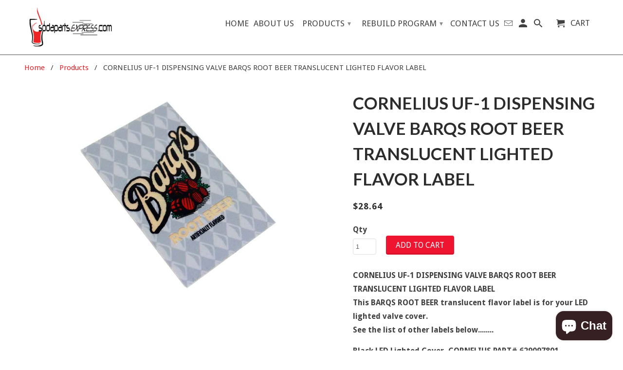

--- FILE ---
content_type: text/html; charset=utf-8
request_url: https://sodapartsexpress.com/products/cornelius-uf-1-dispensing-valve-barqs-root-beer-translucent-lighted-flavor-label
body_size: 28567
content:
<!DOCTYPE html>
<!--[if lt IE 7 ]><html class="ie ie6" lang="en"> <![endif]-->
<!--[if IE 7 ]><html class="ie ie7" lang="en"> <![endif]-->
<!--[if IE 8 ]><html class="ie ie8" lang="en"> <![endif]-->
<!--[if IE 9 ]><html class="ie ie9" lang="en"> <![endif]-->
<!--[if (gte IE 10)|!(IE)]><!--><html lang="en"> <!--<![endif]-->
  <head>
    <script type="application/vnd.locksmith+json" data-locksmith>{"version":"v254","locked":false,"initialized":true,"scope":"product","access_granted":true,"access_denied":false,"requires_customer":false,"manual_lock":false,"remote_lock":false,"has_timeout":false,"remote_rendered":null,"hide_resource":false,"hide_links_to_resource":false,"transparent":true,"locks":{"all":[],"opened":[]},"keys":[],"keys_signature":"be5566373209c36554911665cb9f0d38e3571a916f5273429e1e067983a4f882","state":{"template":"product","theme":185787015,"product":"cornelius-uf-1-dispensing-valve-barqs-root-beer-translucent-lighted-flavor-label","collection":null,"page":null,"blog":null,"article":null,"app":null},"now":1769227442,"path":"\/products\/cornelius-uf-1-dispensing-valve-barqs-root-beer-translucent-lighted-flavor-label","locale_root_url":"\/","canonical_url":"https:\/\/sodapartsexpress.com\/products\/cornelius-uf-1-dispensing-valve-barqs-root-beer-translucent-lighted-flavor-label","customer_id":null,"customer_id_signature":"be5566373209c36554911665cb9f0d38e3571a916f5273429e1e067983a4f882","cart":null}</script><script data-locksmith>!function(){undefined;!function(){var s=window.Locksmith={},e=document.querySelector('script[type="application/vnd.locksmith+json"]'),n=e&&e.innerHTML;if(s.state={},s.util={},s.loading=!1,n)try{s.state=JSON.parse(n)}catch(d){}if(document.addEventListener&&document.querySelector){var o,a,i,t=[76,79,67,75,83,77,73,84,72,49,49],c=function(){a=t.slice(0)},l="style",r=function(e){e&&27!==e.keyCode&&"click"!==e.type||(document.removeEventListener("keydown",r),document.removeEventListener("click",r),o&&document.body.removeChild(o),o=null)};c(),document.addEventListener("keyup",function(e){if(e.keyCode===a[0]){if(clearTimeout(i),a.shift(),0<a.length)return void(i=setTimeout(c,1e3));c(),r(),(o=document.createElement("div"))[l].width="50%",o[l].maxWidth="1000px",o[l].height="85%",o[l].border="1px rgba(0, 0, 0, 0.2) solid",o[l].background="rgba(255, 255, 255, 0.99)",o[l].borderRadius="4px",o[l].position="fixed",o[l].top="50%",o[l].left="50%",o[l].transform="translateY(-50%) translateX(-50%)",o[l].boxShadow="0 2px 5px rgba(0, 0, 0, 0.3), 0 0 100vh 100vw rgba(0, 0, 0, 0.5)",o[l].zIndex="2147483645";var t=document.createElement("textarea");t.value=JSON.stringify(JSON.parse(n),null,2),t[l].border="none",t[l].display="block",t[l].boxSizing="border-box",t[l].width="100%",t[l].height="100%",t[l].background="transparent",t[l].padding="22px",t[l].fontFamily="monospace",t[l].fontSize="14px",t[l].color="#333",t[l].resize="none",t[l].outline="none",t.readOnly=!0,o.appendChild(t),document.body.appendChild(o),t.addEventListener("click",function(e){e.stopImmediatePropagation()}),t.select(),document.addEventListener("keydown",r),document.addEventListener("click",r)}})}s.isEmbedded=-1!==window.location.search.indexOf("_ab=0&_fd=0&_sc=1"),s.path=s.state.path||window.location.pathname,s.basePath=s.state.locale_root_url.concat("/apps/locksmith").replace(/^\/\//,"/"),s.reloading=!1,s.util.console=window.console||{log:function(){},error:function(){}},s.util.makeUrl=function(e,t){var n,o=s.basePath+e,a=[],i=s.cache();for(n in i)a.push(n+"="+encodeURIComponent(i[n]));for(n in t)a.push(n+"="+encodeURIComponent(t[n]));return s.state.customer_id&&(a.push("customer_id="+encodeURIComponent(s.state.customer_id)),a.push("customer_id_signature="+encodeURIComponent(s.state.customer_id_signature))),o+=(-1===o.indexOf("?")?"?":"&")+a.join("&")},s._initializeCallbacks=[],s.on=function(e,t){if("initialize"!==e)throw'Locksmith.on() currently only supports the "initialize" event';s._initializeCallbacks.push(t)},s.initializeSession=function(e){if(!s.isEmbedded){var t=!1,n=!0,o=!0;(e=e||{}).silent&&(o=n=!(t=!0)),s.ping({silent:t,spinner:n,reload:o,callback:function(){s._initializeCallbacks.forEach(function(e){e()})}})}},s.cache=function(e){var t={};try{var n=function a(e){return(document.cookie.match("(^|; )"+e+"=([^;]*)")||0)[2]};t=JSON.parse(decodeURIComponent(n("locksmith-params")||"{}"))}catch(d){}if(e){for(var o in e)t[o]=e[o];document.cookie="locksmith-params=; expires=Thu, 01 Jan 1970 00:00:00 GMT; path=/",document.cookie="locksmith-params="+encodeURIComponent(JSON.stringify(t))+"; path=/"}return t},s.cache.cart=s.state.cart,s.cache.cartLastSaved=null,s.params=s.cache(),s.util.reload=function(){s.reloading=!0;try{window.location.href=window.location.href.replace(/#.*/,"")}catch(d){s.util.console.error("Preferred reload method failed",d),window.location.reload()}},s.cache.saveCart=function(e){if(!s.cache.cart||s.cache.cart===s.cache.cartLastSaved)return e?e():null;var t=s.cache.cartLastSaved;s.cache.cartLastSaved=s.cache.cart,fetch("/cart/update.js",{method:"POST",headers:{"Content-Type":"application/json",Accept:"application/json"},body:JSON.stringify({attributes:{locksmith:s.cache.cart}})}).then(function(e){if(!e.ok)throw new Error("Cart update failed: "+e.status);return e.json()}).then(function(){e&&e()})["catch"](function(e){if(s.cache.cartLastSaved=t,!s.reloading)throw e})},s.util.spinnerHTML='<style>body{background:#FFF}@keyframes spin{from{transform:rotate(0deg)}to{transform:rotate(360deg)}}#loading{display:flex;width:100%;height:50vh;color:#777;align-items:center;justify-content:center}#loading .spinner{display:block;animation:spin 600ms linear infinite;position:relative;width:50px;height:50px}#loading .spinner-ring{stroke:currentColor;stroke-dasharray:100%;stroke-width:2px;stroke-linecap:round;fill:none}</style><div id="loading"><div class="spinner"><svg width="100%" height="100%"><svg preserveAspectRatio="xMinYMin"><circle class="spinner-ring" cx="50%" cy="50%" r="45%"></circle></svg></svg></div></div>',s.util.clobberBody=function(e){document.body.innerHTML=e},s.util.clobberDocument=function(e){e.responseText&&(e=e.responseText),document.documentElement&&document.removeChild(document.documentElement);var t=document.open("text/html","replace");t.writeln(e),t.close(),setTimeout(function(){var e=t.querySelector("[autofocus]");e&&e.focus()},100)},s.util.serializeForm=function(e){if(e&&"FORM"===e.nodeName){var t,n,o={};for(t=e.elements.length-1;0<=t;t-=1)if(""!==e.elements[t].name)switch(e.elements[t].nodeName){case"INPUT":switch(e.elements[t].type){default:case"text":case"hidden":case"password":case"button":case"reset":case"submit":o[e.elements[t].name]=e.elements[t].value;break;case"checkbox":case"radio":e.elements[t].checked&&(o[e.elements[t].name]=e.elements[t].value);break;case"file":}break;case"TEXTAREA":o[e.elements[t].name]=e.elements[t].value;break;case"SELECT":switch(e.elements[t].type){case"select-one":o[e.elements[t].name]=e.elements[t].value;break;case"select-multiple":for(n=e.elements[t].options.length-1;0<=n;n-=1)e.elements[t].options[n].selected&&(o[e.elements[t].name]=e.elements[t].options[n].value)}break;case"BUTTON":switch(e.elements[t].type){case"reset":case"submit":case"button":o[e.elements[t].name]=e.elements[t].value}}return o}},s.util.on=function(e,i,s,t){t=t||document;var c="locksmith-"+e+i,n=function(e){var t=e.target,n=e.target.parentElement,o=t&&t.className&&(t.className.baseVal||t.className)||"",a=n&&n.className&&(n.className.baseVal||n.className)||"";("string"==typeof o&&-1!==o.split(/\s+/).indexOf(i)||"string"==typeof a&&-1!==a.split(/\s+/).indexOf(i))&&!e[c]&&(e[c]=!0,s(e))};t.attachEvent?t.attachEvent(e,n):t.addEventListener(e,n,!1)},s.util.enableActions=function(e){s.util.on("click","locksmith-action",function(e){e.preventDefault();var t=e.target;t.dataset.confirmWith&&!confirm(t.dataset.confirmWith)||(t.disabled=!0,t.innerText=t.dataset.disableWith,s.post("/action",t.dataset.locksmithParams,{spinner:!1,type:"text",success:function(e){(e=JSON.parse(e.responseText)).message&&alert(e.message),s.util.reload()}}))},e)},s.util.inject=function(e,t){var n=["data","locksmith","append"];if(-1!==t.indexOf(n.join("-"))){var o=document.createElement("div");o.innerHTML=t,e.appendChild(o)}else e.innerHTML=t;var a,i,s=e.querySelectorAll("script");for(i=0;i<s.length;++i){a=s[i];var c=document.createElement("script");if(a.type&&(c.type=a.type),a.src)c.src=a.src;else{var l=document.createTextNode(a.innerHTML);c.appendChild(l)}e.appendChild(c)}var r=e.querySelector("[autofocus]");r&&r.focus()},s.post=function(e,t,n){!1!==(n=n||{}).spinner&&s.util.clobberBody(s.util.spinnerHTML);var o={};n.container===document?(o.layout=1,n.success=function(e){s.util.clobberDocument(e)}):n.container&&(o.layout=0,n.success=function(e){var t=document.getElementById(n.container);s.util.inject(t,e),t.id===t.firstChild.id&&t.parentElement.replaceChild(t.firstChild,t)}),n.form_type&&(t.form_type=n.form_type),n.include_layout_classes!==undefined&&(t.include_layout_classes=n.include_layout_classes),n.lock_id!==undefined&&(t.lock_id=n.lock_id),s.loading=!0;var a=s.util.makeUrl(e,o),i="json"===n.type||"text"===n.type;fetch(a,{method:"POST",headers:{"Content-Type":"application/json",Accept:i?"application/json":"text/html"},body:JSON.stringify(t)}).then(function(e){if(!e.ok)throw new Error("Request failed: "+e.status);return e.text()}).then(function(e){var t=n.success||s.util.clobberDocument;t(i?{responseText:e}:e)})["catch"](function(e){if(!s.reloading)if("dashboard.weglot.com"!==window.location.host){if(!n.silent)throw alert("Something went wrong! Please refresh and try again."),e;console.error(e)}else console.error(e)})["finally"](function(){s.loading=!1})},s.postResource=function(e,t){e.path=s.path,e.search=window.location.search,e.state=s.state,e.passcode&&(e.passcode=e.passcode.trim()),e.email&&(e.email=e.email.trim()),e.state.cart=s.cache.cart,e.locksmith_json=s.jsonTag,e.locksmith_json_signature=s.jsonTagSignature,s.post("/resource",e,t)},s.ping=function(e){if(!s.isEmbedded){e=e||{};var t=function(){e.reload?s.util.reload():"function"==typeof e.callback&&e.callback()};s.post("/ping",{path:s.path,search:window.location.search,state:s.state},{spinner:!!e.spinner,silent:"undefined"==typeof e.silent||e.silent,type:"text",success:function(e){e&&e.responseText?((e=JSON.parse(e.responseText)).messages&&0<e.messages.length&&s.showMessages(e.messages),e.cart&&s.cache.cart!==e.cart?(s.cache.cart=e.cart,s.cache.saveCart(function(){t(),e.cart&&e.cart.match(/^.+:/)&&s.util.reload()})):t()):console.error("[Locksmith] Invalid result in ping callback:",e)}})}},s.timeoutMonitor=function(){var e=s.cache.cart;s.ping({callback:function(){e!==s.cache.cart||setTimeout(function(){s.timeoutMonitor()},6e4)}})},s.showMessages=function(e){var t=document.createElement("div");t.style.position="fixed",t.style.left=0,t.style.right=0,t.style.bottom="-50px",t.style.opacity=0,t.style.background="#191919",t.style.color="#ddd",t.style.transition="bottom 0.2s, opacity 0.2s",t.style.zIndex=999999,t.innerHTML="        <style>          .locksmith-ab .locksmith-b { display: none; }          .locksmith-ab.toggled .locksmith-b { display: flex; }          .locksmith-ab.toggled .locksmith-a { display: none; }          .locksmith-flex { display: flex; flex-wrap: wrap; justify-content: space-between; align-items: center; padding: 10px 20px; }          .locksmith-message + .locksmith-message { border-top: 1px #555 solid; }          .locksmith-message a { color: inherit; font-weight: bold; }          .locksmith-message a:hover { color: inherit; opacity: 0.8; }          a.locksmith-ab-toggle { font-weight: inherit; text-decoration: underline; }          .locksmith-text { flex-grow: 1; }          .locksmith-cta { flex-grow: 0; text-align: right; }          .locksmith-cta button { transform: scale(0.8); transform-origin: left; }          .locksmith-cta > * { display: block; }          .locksmith-cta > * + * { margin-top: 10px; }          .locksmith-message a.locksmith-close { flex-grow: 0; text-decoration: none; margin-left: 15px; font-size: 30px; font-family: monospace; display: block; padding: 2px 10px; }                    @media screen and (max-width: 600px) {            .locksmith-wide-only { display: none !important; }            .locksmith-flex { padding: 0 15px; }            .locksmith-flex > * { margin-top: 5px; margin-bottom: 5px; }            .locksmith-cta { text-align: left; }          }                    @media screen and (min-width: 601px) {            .locksmith-narrow-only { display: none !important; }          }        </style>      "+e.map(function(e){return'<div class="locksmith-message">'+e+"</div>"}).join(""),document.body.appendChild(t),document.body.style.position="relative",document.body.parentElement.style.paddingBottom=t.offsetHeight+"px",setTimeout(function(){t.style.bottom=0,t.style.opacity=1},50),s.util.on("click","locksmith-ab-toggle",function(e){e.preventDefault();for(var t=e.target.parentElement;-1===t.className.split(" ").indexOf("locksmith-ab");)t=t.parentElement;-1!==t.className.split(" ").indexOf("toggled")?t.className=t.className.replace("toggled",""):t.className=t.className+" toggled"}),s.util.enableActions(t)}}()}();</script>
      <script data-locksmith>Locksmith.cache.cart=null</script>

  <script data-locksmith>Locksmith.jsonTag="{\"version\":\"v254\",\"locked\":false,\"initialized\":true,\"scope\":\"product\",\"access_granted\":true,\"access_denied\":false,\"requires_customer\":false,\"manual_lock\":false,\"remote_lock\":false,\"has_timeout\":false,\"remote_rendered\":null,\"hide_resource\":false,\"hide_links_to_resource\":false,\"transparent\":true,\"locks\":{\"all\":[],\"opened\":[]},\"keys\":[],\"keys_signature\":\"be5566373209c36554911665cb9f0d38e3571a916f5273429e1e067983a4f882\",\"state\":{\"template\":\"product\",\"theme\":185787015,\"product\":\"cornelius-uf-1-dispensing-valve-barqs-root-beer-translucent-lighted-flavor-label\",\"collection\":null,\"page\":null,\"blog\":null,\"article\":null,\"app\":null},\"now\":1769227442,\"path\":\"\\\/products\\\/cornelius-uf-1-dispensing-valve-barqs-root-beer-translucent-lighted-flavor-label\",\"locale_root_url\":\"\\\/\",\"canonical_url\":\"https:\\\/\\\/sodapartsexpress.com\\\/products\\\/cornelius-uf-1-dispensing-valve-barqs-root-beer-translucent-lighted-flavor-label\",\"customer_id\":null,\"customer_id_signature\":\"be5566373209c36554911665cb9f0d38e3571a916f5273429e1e067983a4f882\",\"cart\":null}";Locksmith.jsonTagSignature="70b205acada479a8e0718e3a6f37acad359e1eee53d03b216876206402617fae"</script>
    <meta charset="utf-8">
    <meta http-equiv="cleartype" content="on">
    <meta name="robots" content="index,follow">

    
    <title>CORNELIUS UF-1 DISPENSING VALVE BARQS ROOT BEER TRANSLUCENT LIGHTED FL - sodapartsexpress.com</title>

    
<meta name="description" content="CORNELIUS UF-1 DISPENSING VALVE BARQS ROOT BEER TRANSLUCENT LIGHTED FLAVOR LABELThis BARQS ROOT BEER translucent flavor label is for your LED lighted valve cover. See the list of other labels below........ Black LED Lighted Cover, CORNELIUS PART# 629097801Grey LED Lighted Cover, CORNELIUS PART# 629097630Pepsi Transluce" />


    <!-- Custom Fonts -->
    
      <link href="//fonts.googleapis.com/css?family=.|Lato:light,normal,bold|Lato:light,normal,bold|Droid+Sans:light,normal,bold|Droid+Sans:light,normal,bold" rel="stylesheet" type="text/css" />
    

    

<meta name="author" content="sodapartsexpress.com">
<meta property="og:url" content="https://sodapartsexpress.com/products/cornelius-uf-1-dispensing-valve-barqs-root-beer-translucent-lighted-flavor-label">
<meta property="og:site_name" content="sodapartsexpress.com">


<meta property="og:type" content="product">
<meta property="og:title" content="CORNELIUS UF-1 DISPENSING VALVE BARQS ROOT BEER TRANSLUCENT LIGHTED FLAVOR LABEL">

<meta property="og:image" content="http://sodapartsexpress.com/cdn/shop/products/UF-1VALVELITEDTRANSLUCENTSTICKERBARQSROOTBEER_600x.jpg?v=1590009081">
<meta property="og:image:secure_url" content="https://sodapartsexpress.com/cdn/shop/products/UF-1VALVELITEDTRANSLUCENTSTICKERBARQSROOTBEER_600x.jpg?v=1590009081">

  
<meta property="og:image" content="http://sodapartsexpress.com/cdn/shop/products/UF-1VALVELITEDTRANSLUCENTSTICKERPACKAGE_PEPSI_d4c20e65-3c56-43ab-b058-363e58c8cea7_600x.jpg?v=1590009081">
<meta property="og:image:secure_url" content="https://sodapartsexpress.com/cdn/shop/products/UF-1VALVELITEDTRANSLUCENTSTICKERPACKAGE_PEPSI_d4c20e65-3c56-43ab-b058-363e58c8cea7_600x.jpg?v=1590009081">

  
<meta property="og:image" content="http://sodapartsexpress.com/cdn/shop/products/UF-1VALVELITEDTRANSLUCENTSTICKERPACKAGE_COKE_15e442fe-1a35-4b1a-8298-644460ed0a06_600x.jpg?v=1590009081">
<meta property="og:image:secure_url" content="https://sodapartsexpress.com/cdn/shop/products/UF-1VALVELITEDTRANSLUCENTSTICKERPACKAGE_COKE_15e442fe-1a35-4b1a-8298-644460ed0a06_600x.jpg?v=1590009081">

  
<meta property="og:price:amount" content="28.64">
<meta property="og:price:currency" content="USD">


<meta property="og:description" content="CORNELIUS UF-1 DISPENSING VALVE BARQS ROOT BEER TRANSLUCENT LIGHTED FLAVOR LABELThis BARQS ROOT BEER translucent flavor label is for your LED lighted valve cover. See the list of other labels below........ Black LED Lighted Cover, CORNELIUS PART# 629097801Grey LED Lighted Cover, CORNELIUS PART# 629097630Pepsi Transluce">




<meta name="twitter:card" content="summary">

<meta name="twitter:title" content="CORNELIUS UF-1 DISPENSING VALVE BARQS ROOT BEER TRANSLUCENT LIGHTED FLAVOR LABEL">
<meta name="twitter:description" content="CORNELIUS UF-1 DISPENSING VALVE BARQS ROOT BEER TRANSLUCENT LIGHTED FLAVOR LABELThis BARQS ROOT BEER translucent flavor label is for your LED lighted valve cover. See the list of other labels below........ Black LED Lighted Cover, CORNELIUS PART# 629097801Grey LED Lighted Cover, CORNELIUS PART# 629097630Pepsi Translucent Label Package, CORNELIUS PART# 629097921Coke Translucent Label Package, CORNELIUS PART# 629097920PEPSI PACKAGE, PART#629097921       COKE PACKAGE, PART#629097920Pepsi                                                   CokeDiet Pepsi                                           Diet CokeMountain Dew                                    Mello YelloDiet Mountain Dew                 ">
<meta name="twitter:image" content="https://sodapartsexpress.com/cdn/shop/products/UF-1VALVELITEDTRANSLUCENTSTICKERBARQSROOTBEER_240x.jpg?v=1590009081">
<meta name="twitter:image:width" content="240">
<meta name="twitter:image:height" content="240">


    
    

    <!-- Mobile Specific Metas -->
    <meta name="HandheldFriendly" content="True">
    <meta name="MobileOptimized" content="320">
    <meta name="viewport" content="width=device-width,initial-scale=1">
    <meta name="theme-color" content="#ffffff">

    <!-- Stylesheets for Retina 4.2.1 -->
    <link href="//sodapartsexpress.com/cdn/shop/t/5/assets/styles.scss.css?v=10639814986574375481763382108" rel="stylesheet" type="text/css" media="all" />
    <!--[if lte IE 9]>
      <link href="//sodapartsexpress.com/cdn/shop/t/5/assets/ie.css?v=16370617434440559491506003414" rel="stylesheet" type="text/css" media="all" />
    <![endif]-->

    
      <link rel="shortcut icon" type="image/x-icon" href="//sodapartsexpress.com/cdn/shop/files/favicon_32x32.png?v=1614707684">
    

    <link rel="canonical" href="https://sodapartsexpress.com/products/cornelius-uf-1-dispensing-valve-barqs-root-beer-translucent-lighted-flavor-label" />

    

    <script src="//sodapartsexpress.com/cdn/shop/t/5/assets/app.js?v=182052454403186657261672851364" type="text/javascript"></script>
    <script>window.performance && window.performance.mark && window.performance.mark('shopify.content_for_header.start');</script><meta id="shopify-digital-wallet" name="shopify-digital-wallet" content="/23009303/digital_wallets/dialog">
<meta name="shopify-checkout-api-token" content="aa47e65786a7bcca4002f0ff98a2bac9">
<link rel="alternate" type="application/json+oembed" href="https://sodapartsexpress.com/products/cornelius-uf-1-dispensing-valve-barqs-root-beer-translucent-lighted-flavor-label.oembed">
<script async="async" src="/checkouts/internal/preloads.js?locale=en-US"></script>
<script id="apple-pay-shop-capabilities" type="application/json">{"shopId":23009303,"countryCode":"US","currencyCode":"USD","merchantCapabilities":["supports3DS"],"merchantId":"gid:\/\/shopify\/Shop\/23009303","merchantName":"sodapartsexpress.com","requiredBillingContactFields":["postalAddress","email","phone"],"requiredShippingContactFields":["postalAddress","email","phone"],"shippingType":"shipping","supportedNetworks":["visa","masterCard","amex","discover","elo","jcb"],"total":{"type":"pending","label":"sodapartsexpress.com","amount":"1.00"},"shopifyPaymentsEnabled":true,"supportsSubscriptions":true}</script>
<script id="shopify-features" type="application/json">{"accessToken":"aa47e65786a7bcca4002f0ff98a2bac9","betas":["rich-media-storefront-analytics"],"domain":"sodapartsexpress.com","predictiveSearch":true,"shopId":23009303,"locale":"en"}</script>
<script>var Shopify = Shopify || {};
Shopify.shop = "sodapartsexpress-com.myshopify.com";
Shopify.locale = "en";
Shopify.currency = {"active":"USD","rate":"1.0"};
Shopify.country = "US";
Shopify.theme = {"name":"Retina","id":185787015,"schema_name":"Retina","schema_version":"4.2.1","theme_store_id":601,"role":"main"};
Shopify.theme.handle = "null";
Shopify.theme.style = {"id":null,"handle":null};
Shopify.cdnHost = "sodapartsexpress.com/cdn";
Shopify.routes = Shopify.routes || {};
Shopify.routes.root = "/";</script>
<script type="module">!function(o){(o.Shopify=o.Shopify||{}).modules=!0}(window);</script>
<script>!function(o){function n(){var o=[];function n(){o.push(Array.prototype.slice.apply(arguments))}return n.q=o,n}var t=o.Shopify=o.Shopify||{};t.loadFeatures=n(),t.autoloadFeatures=n()}(window);</script>
<script id="shop-js-analytics" type="application/json">{"pageType":"product"}</script>
<script defer="defer" async type="module" src="//sodapartsexpress.com/cdn/shopifycloud/shop-js/modules/v2/client.init-shop-cart-sync_BT-GjEfc.en.esm.js"></script>
<script defer="defer" async type="module" src="//sodapartsexpress.com/cdn/shopifycloud/shop-js/modules/v2/chunk.common_D58fp_Oc.esm.js"></script>
<script defer="defer" async type="module" src="//sodapartsexpress.com/cdn/shopifycloud/shop-js/modules/v2/chunk.modal_xMitdFEc.esm.js"></script>
<script type="module">
  await import("//sodapartsexpress.com/cdn/shopifycloud/shop-js/modules/v2/client.init-shop-cart-sync_BT-GjEfc.en.esm.js");
await import("//sodapartsexpress.com/cdn/shopifycloud/shop-js/modules/v2/chunk.common_D58fp_Oc.esm.js");
await import("//sodapartsexpress.com/cdn/shopifycloud/shop-js/modules/v2/chunk.modal_xMitdFEc.esm.js");

  window.Shopify.SignInWithShop?.initShopCartSync?.({"fedCMEnabled":true,"windoidEnabled":true});

</script>
<script>(function() {
  var isLoaded = false;
  function asyncLoad() {
    if (isLoaded) return;
    isLoaded = true;
    var urls = ["https:\/\/load.csell.co\/assets\/js\/cross-sell.js?shop=sodapartsexpress-com.myshopify.com","https:\/\/sapp.multivariants.com\/gate\/out\/sys\/js\/init.js?shop=sodapartsexpress-com.myshopify.com","https:\/\/load.csell.co\/assets\/v2\/js\/core\/xsell.js?shop=sodapartsexpress-com.myshopify.com","https:\/\/search-us3.omegacommerce.com\/instant\/initjs?ID=0059d6c2-f26b-45dd-8fc7-d1993010422a\u0026shop=sodapartsexpress-com.myshopify.com"];
    for (var i = 0; i < urls.length; i++) {
      var s = document.createElement('script');
      s.type = 'text/javascript';
      s.async = true;
      s.src = urls[i];
      var x = document.getElementsByTagName('script')[0];
      x.parentNode.insertBefore(s, x);
    }
  };
  if(window.attachEvent) {
    window.attachEvent('onload', asyncLoad);
  } else {
    window.addEventListener('load', asyncLoad, false);
  }
})();</script>
<script id="__st">var __st={"a":23009303,"offset":-18000,"reqid":"5551c427-49d6-4f24-a1b7-b183ae412fbd-1769227442","pageurl":"sodapartsexpress.com\/products\/cornelius-uf-1-dispensing-valve-barqs-root-beer-translucent-lighted-flavor-label","u":"8fde97a0d25b","p":"product","rtyp":"product","rid":4526042742818};</script>
<script>window.ShopifyPaypalV4VisibilityTracking = true;</script>
<script id="captcha-bootstrap">!function(){'use strict';const t='contact',e='account',n='new_comment',o=[[t,t],['blogs',n],['comments',n],[t,'customer']],c=[[e,'customer_login'],[e,'guest_login'],[e,'recover_customer_password'],[e,'create_customer']],r=t=>t.map((([t,e])=>`form[action*='/${t}']:not([data-nocaptcha='true']) input[name='form_type'][value='${e}']`)).join(','),a=t=>()=>t?[...document.querySelectorAll(t)].map((t=>t.form)):[];function s(){const t=[...o],e=r(t);return a(e)}const i='password',u='form_key',d=['recaptcha-v3-token','g-recaptcha-response','h-captcha-response',i],f=()=>{try{return window.sessionStorage}catch{return}},m='__shopify_v',_=t=>t.elements[u];function p(t,e,n=!1){try{const o=window.sessionStorage,c=JSON.parse(o.getItem(e)),{data:r}=function(t){const{data:e,action:n}=t;return t[m]||n?{data:e,action:n}:{data:t,action:n}}(c);for(const[e,n]of Object.entries(r))t.elements[e]&&(t.elements[e].value=n);n&&o.removeItem(e)}catch(o){console.error('form repopulation failed',{error:o})}}const l='form_type',E='cptcha';function T(t){t.dataset[E]=!0}const w=window,h=w.document,L='Shopify',v='ce_forms',y='captcha';let A=!1;((t,e)=>{const n=(g='f06e6c50-85a8-45c8-87d0-21a2b65856fe',I='https://cdn.shopify.com/shopifycloud/storefront-forms-hcaptcha/ce_storefront_forms_captcha_hcaptcha.v1.5.2.iife.js',D={infoText:'Protected by hCaptcha',privacyText:'Privacy',termsText:'Terms'},(t,e,n)=>{const o=w[L][v],c=o.bindForm;if(c)return c(t,g,e,D).then(n);var r;o.q.push([[t,g,e,D],n]),r=I,A||(h.body.append(Object.assign(h.createElement('script'),{id:'captcha-provider',async:!0,src:r})),A=!0)});var g,I,D;w[L]=w[L]||{},w[L][v]=w[L][v]||{},w[L][v].q=[],w[L][y]=w[L][y]||{},w[L][y].protect=function(t,e){n(t,void 0,e),T(t)},Object.freeze(w[L][y]),function(t,e,n,w,h,L){const[v,y,A,g]=function(t,e,n){const i=e?o:[],u=t?c:[],d=[...i,...u],f=r(d),m=r(i),_=r(d.filter((([t,e])=>n.includes(e))));return[a(f),a(m),a(_),s()]}(w,h,L),I=t=>{const e=t.target;return e instanceof HTMLFormElement?e:e&&e.form},D=t=>v().includes(t);t.addEventListener('submit',(t=>{const e=I(t);if(!e)return;const n=D(e)&&!e.dataset.hcaptchaBound&&!e.dataset.recaptchaBound,o=_(e),c=g().includes(e)&&(!o||!o.value);(n||c)&&t.preventDefault(),c&&!n&&(function(t){try{if(!f())return;!function(t){const e=f();if(!e)return;const n=_(t);if(!n)return;const o=n.value;o&&e.removeItem(o)}(t);const e=Array.from(Array(32),(()=>Math.random().toString(36)[2])).join('');!function(t,e){_(t)||t.append(Object.assign(document.createElement('input'),{type:'hidden',name:u})),t.elements[u].value=e}(t,e),function(t,e){const n=f();if(!n)return;const o=[...t.querySelectorAll(`input[type='${i}']`)].map((({name:t})=>t)),c=[...d,...o],r={};for(const[a,s]of new FormData(t).entries())c.includes(a)||(r[a]=s);n.setItem(e,JSON.stringify({[m]:1,action:t.action,data:r}))}(t,e)}catch(e){console.error('failed to persist form',e)}}(e),e.submit())}));const S=(t,e)=>{t&&!t.dataset[E]&&(n(t,e.some((e=>e===t))),T(t))};for(const o of['focusin','change'])t.addEventListener(o,(t=>{const e=I(t);D(e)&&S(e,y())}));const B=e.get('form_key'),M=e.get(l),P=B&&M;t.addEventListener('DOMContentLoaded',(()=>{const t=y();if(P)for(const e of t)e.elements[l].value===M&&p(e,B);[...new Set([...A(),...v().filter((t=>'true'===t.dataset.shopifyCaptcha))])].forEach((e=>S(e,t)))}))}(h,new URLSearchParams(w.location.search),n,t,e,['guest_login'])})(!0,!0)}();</script>
<script integrity="sha256-4kQ18oKyAcykRKYeNunJcIwy7WH5gtpwJnB7kiuLZ1E=" data-source-attribution="shopify.loadfeatures" defer="defer" src="//sodapartsexpress.com/cdn/shopifycloud/storefront/assets/storefront/load_feature-a0a9edcb.js" crossorigin="anonymous"></script>
<script data-source-attribution="shopify.dynamic_checkout.dynamic.init">var Shopify=Shopify||{};Shopify.PaymentButton=Shopify.PaymentButton||{isStorefrontPortableWallets:!0,init:function(){window.Shopify.PaymentButton.init=function(){};var t=document.createElement("script");t.src="https://sodapartsexpress.com/cdn/shopifycloud/portable-wallets/latest/portable-wallets.en.js",t.type="module",document.head.appendChild(t)}};
</script>
<script data-source-attribution="shopify.dynamic_checkout.buyer_consent">
  function portableWalletsHideBuyerConsent(e){var t=document.getElementById("shopify-buyer-consent"),n=document.getElementById("shopify-subscription-policy-button");t&&n&&(t.classList.add("hidden"),t.setAttribute("aria-hidden","true"),n.removeEventListener("click",e))}function portableWalletsShowBuyerConsent(e){var t=document.getElementById("shopify-buyer-consent"),n=document.getElementById("shopify-subscription-policy-button");t&&n&&(t.classList.remove("hidden"),t.removeAttribute("aria-hidden"),n.addEventListener("click",e))}window.Shopify?.PaymentButton&&(window.Shopify.PaymentButton.hideBuyerConsent=portableWalletsHideBuyerConsent,window.Shopify.PaymentButton.showBuyerConsent=portableWalletsShowBuyerConsent);
</script>
<script data-source-attribution="shopify.dynamic_checkout.cart.bootstrap">document.addEventListener("DOMContentLoaded",(function(){function t(){return document.querySelector("shopify-accelerated-checkout-cart, shopify-accelerated-checkout")}if(t())Shopify.PaymentButton.init();else{new MutationObserver((function(e,n){t()&&(Shopify.PaymentButton.init(),n.disconnect())})).observe(document.body,{childList:!0,subtree:!0})}}));
</script>
<link id="shopify-accelerated-checkout-styles" rel="stylesheet" media="screen" href="https://sodapartsexpress.com/cdn/shopifycloud/portable-wallets/latest/accelerated-checkout-backwards-compat.css" crossorigin="anonymous">
<style id="shopify-accelerated-checkout-cart">
        #shopify-buyer-consent {
  margin-top: 1em;
  display: inline-block;
  width: 100%;
}

#shopify-buyer-consent.hidden {
  display: none;
}

#shopify-subscription-policy-button {
  background: none;
  border: none;
  padding: 0;
  text-decoration: underline;
  font-size: inherit;
  cursor: pointer;
}

#shopify-subscription-policy-button::before {
  box-shadow: none;
}

      </style>

<script>window.performance && window.performance.mark && window.performance.mark('shopify.content_for_header.end');</script>
  <!-- BEGIN app block: shopify://apps/warnify-pro-warnings/blocks/main/b82106ea-6172-4ab0-814f-17df1cb2b18a --><!-- BEGIN app snippet: product -->
<script>    var Elspw = {        params: {            money_format: "${{amount}}",            cart: {                "total_price" : 0,                "attributes": {},                "items" : [                ]            }        }    };    Elspw.params.product = {        "id": 4526042742818,        "title": "CORNELIUS UF-1 DISPENSING VALVE BARQS ROOT BEER TRANSLUCENT LIGHTED FLAVOR LABEL",        "handle": "cornelius-uf-1-dispensing-valve-barqs-root-beer-translucent-lighted-flavor-label",        "tags": ["Foxx Soda Parts"],        "variants":[{"id":32029420617762,"qty":-4 === null ? 999 : -4,"title":"Default Title","policy":"deny"}],        "collection_ids":[20756004898,176004038690,458569863]    };</script><!-- END app snippet --><!-- BEGIN app snippet: settings -->
  <script>    (function(){      Elspw.loadScript=function(a,b){var c=document.createElement("script");c.type="text/javascript",c.readyState?c.onreadystatechange=function(){"loaded"!=c.readyState&&"complete"!=c.readyState||(c.onreadystatechange=null,b())}:c.onload=function(){b()},c.src=a,document.getElementsByTagName("head")[0].appendChild(c)};      Elspw.config= {"enabled":"1","button":"form[action=\"/cart/add\"] [type=submit]","css":"","tag":"Els PW","alerts":[{"id":1704,"shop_id":1761,"enabled":1,"name":"Coke Warning","settings":{"checkout_allowed":"1","line_item_property":"<strong>By buying this product, you are agreeing to use this item for Coke only products.</strong>"},"design_settings":"","checkout_settings":null,"message":"<p><strong>{{product.title}}</strong></p>\r\n<p><span style=\"color: #ff0000;\"><strong>By purchasing this product, you are agreeing to use this item for Coke only products.</strong></span></p>","based_on":"products","one_time":0,"geo_enabled":0,"geo":[],"created_at":"2017-12-29T20:48:32.000000Z","updated_at":"2018-01-22T16:18:11.000000Z","tag":"Els PW 1704"},{"id":1964,"shop_id":1761,"enabled":1,"name":"Canadian Shipping Warning","settings":{"checkout_allowed":"1","line_item_property":""},"design_settings":"","checkout_settings":null,"message":"<p><strong>Purchasing this product will lead to added costs if the shipping destination is anywhere in Canada.<br />Some costs may be, but not limited to Brokers Fees, Customs Fees, etc.<br />By continuing, you are agreeing that any additional costs are the responsibilty of you, the customer.<br /></strong>Continue?</p>","based_on":"products","one_time":0,"geo_enabled":1,"geo":{"countries":["CA"]},"created_at":"2018-02-06T14:40:58.000000Z","updated_at":"2018-02-06T14:57:38.000000Z","tag":"Els PW 1964"}],"grid_enabled":1,"cdn":"https://s3.amazonaws.com/els-apps/product-warnings/","theme_app_extensions_enabled":1} ;    })(Elspw)  </script>  <script defer src="https://cdn.shopify.com/extensions/019b92bb-38ba-793e-9baf-3c5308a58e87/cli-20/assets/app.js"></script>

<script>
  Elspw.params.elsGeoScriptPath = "https://cdn.shopify.com/extensions/019b92bb-38ba-793e-9baf-3c5308a58e87/cli-20/assets/els.geo.js";
  Elspw.params.remodalScriptPath = "https://cdn.shopify.com/extensions/019b92bb-38ba-793e-9baf-3c5308a58e87/cli-20/assets/remodal.js";
  Elspw.params.cssPath = "https://cdn.shopify.com/extensions/019b92bb-38ba-793e-9baf-3c5308a58e87/cli-20/assets/app.css";
</script><!-- END app snippet --><!-- BEGIN app snippet: elspw-jsons -->



  <script type="application/json" id="elspw-product">
    
          {        "id": 4526042742818,        "title": "CORNELIUS UF-1 DISPENSING VALVE BARQS ROOT BEER TRANSLUCENT LIGHTED FLAVOR LABEL",        "handle": "cornelius-uf-1-dispensing-valve-barqs-root-beer-translucent-lighted-flavor-label",        "tags": ["Foxx Soda Parts"],        "variants":[{"id":32029420617762,"qty":-4,"title":"Default Title","policy":"deny"}],        "collection_ids":[20756004898,176004038690,458569863]      }    
  </script>



<!-- END app snippet -->


<!-- END app block --><!-- BEGIN app block: shopify://apps/minmaxify-order-limits/blocks/app-embed-block/3acfba32-89f3-4377-ae20-cbb9abc48475 --><script type="text/javascript" src="https://limits.minmaxify.com/sodapartsexpress-com.myshopify.com?v=112&r=20240207205557"></script>

<!-- END app block --><script src="https://cdn.shopify.com/extensions/e8878072-2f6b-4e89-8082-94b04320908d/inbox-1254/assets/inbox-chat-loader.js" type="text/javascript" defer="defer"></script>
<link href="https://monorail-edge.shopifysvc.com" rel="dns-prefetch">
<script>(function(){if ("sendBeacon" in navigator && "performance" in window) {try {var session_token_from_headers = performance.getEntriesByType('navigation')[0].serverTiming.find(x => x.name == '_s').description;} catch {var session_token_from_headers = undefined;}var session_cookie_matches = document.cookie.match(/_shopify_s=([^;]*)/);var session_token_from_cookie = session_cookie_matches && session_cookie_matches.length === 2 ? session_cookie_matches[1] : "";var session_token = session_token_from_headers || session_token_from_cookie || "";function handle_abandonment_event(e) {var entries = performance.getEntries().filter(function(entry) {return /monorail-edge.shopifysvc.com/.test(entry.name);});if (!window.abandonment_tracked && entries.length === 0) {window.abandonment_tracked = true;var currentMs = Date.now();var navigation_start = performance.timing.navigationStart;var payload = {shop_id: 23009303,url: window.location.href,navigation_start,duration: currentMs - navigation_start,session_token,page_type: "product"};window.navigator.sendBeacon("https://monorail-edge.shopifysvc.com/v1/produce", JSON.stringify({schema_id: "online_store_buyer_site_abandonment/1.1",payload: payload,metadata: {event_created_at_ms: currentMs,event_sent_at_ms: currentMs}}));}}window.addEventListener('pagehide', handle_abandonment_event);}}());</script>
<script id="web-pixels-manager-setup">(function e(e,d,r,n,o){if(void 0===o&&(o={}),!Boolean(null===(a=null===(i=window.Shopify)||void 0===i?void 0:i.analytics)||void 0===a?void 0:a.replayQueue)){var i,a;window.Shopify=window.Shopify||{};var t=window.Shopify;t.analytics=t.analytics||{};var s=t.analytics;s.replayQueue=[],s.publish=function(e,d,r){return s.replayQueue.push([e,d,r]),!0};try{self.performance.mark("wpm:start")}catch(e){}var l=function(){var e={modern:/Edge?\/(1{2}[4-9]|1[2-9]\d|[2-9]\d{2}|\d{4,})\.\d+(\.\d+|)|Firefox\/(1{2}[4-9]|1[2-9]\d|[2-9]\d{2}|\d{4,})\.\d+(\.\d+|)|Chrom(ium|e)\/(9{2}|\d{3,})\.\d+(\.\d+|)|(Maci|X1{2}).+ Version\/(15\.\d+|(1[6-9]|[2-9]\d|\d{3,})\.\d+)([,.]\d+|)( \(\w+\)|)( Mobile\/\w+|) Safari\/|Chrome.+OPR\/(9{2}|\d{3,})\.\d+\.\d+|(CPU[ +]OS|iPhone[ +]OS|CPU[ +]iPhone|CPU IPhone OS|CPU iPad OS)[ +]+(15[._]\d+|(1[6-9]|[2-9]\d|\d{3,})[._]\d+)([._]\d+|)|Android:?[ /-](13[3-9]|1[4-9]\d|[2-9]\d{2}|\d{4,})(\.\d+|)(\.\d+|)|Android.+Firefox\/(13[5-9]|1[4-9]\d|[2-9]\d{2}|\d{4,})\.\d+(\.\d+|)|Android.+Chrom(ium|e)\/(13[3-9]|1[4-9]\d|[2-9]\d{2}|\d{4,})\.\d+(\.\d+|)|SamsungBrowser\/([2-9]\d|\d{3,})\.\d+/,legacy:/Edge?\/(1[6-9]|[2-9]\d|\d{3,})\.\d+(\.\d+|)|Firefox\/(5[4-9]|[6-9]\d|\d{3,})\.\d+(\.\d+|)|Chrom(ium|e)\/(5[1-9]|[6-9]\d|\d{3,})\.\d+(\.\d+|)([\d.]+$|.*Safari\/(?![\d.]+ Edge\/[\d.]+$))|(Maci|X1{2}).+ Version\/(10\.\d+|(1[1-9]|[2-9]\d|\d{3,})\.\d+)([,.]\d+|)( \(\w+\)|)( Mobile\/\w+|) Safari\/|Chrome.+OPR\/(3[89]|[4-9]\d|\d{3,})\.\d+\.\d+|(CPU[ +]OS|iPhone[ +]OS|CPU[ +]iPhone|CPU IPhone OS|CPU iPad OS)[ +]+(10[._]\d+|(1[1-9]|[2-9]\d|\d{3,})[._]\d+)([._]\d+|)|Android:?[ /-](13[3-9]|1[4-9]\d|[2-9]\d{2}|\d{4,})(\.\d+|)(\.\d+|)|Mobile Safari.+OPR\/([89]\d|\d{3,})\.\d+\.\d+|Android.+Firefox\/(13[5-9]|1[4-9]\d|[2-9]\d{2}|\d{4,})\.\d+(\.\d+|)|Android.+Chrom(ium|e)\/(13[3-9]|1[4-9]\d|[2-9]\d{2}|\d{4,})\.\d+(\.\d+|)|Android.+(UC? ?Browser|UCWEB|U3)[ /]?(15\.([5-9]|\d{2,})|(1[6-9]|[2-9]\d|\d{3,})\.\d+)\.\d+|SamsungBrowser\/(5\.\d+|([6-9]|\d{2,})\.\d+)|Android.+MQ{2}Browser\/(14(\.(9|\d{2,})|)|(1[5-9]|[2-9]\d|\d{3,})(\.\d+|))(\.\d+|)|K[Aa][Ii]OS\/(3\.\d+|([4-9]|\d{2,})\.\d+)(\.\d+|)/},d=e.modern,r=e.legacy,n=navigator.userAgent;return n.match(d)?"modern":n.match(r)?"legacy":"unknown"}(),u="modern"===l?"modern":"legacy",c=(null!=n?n:{modern:"",legacy:""})[u],f=function(e){return[e.baseUrl,"/wpm","/b",e.hashVersion,"modern"===e.buildTarget?"m":"l",".js"].join("")}({baseUrl:d,hashVersion:r,buildTarget:u}),m=function(e){var d=e.version,r=e.bundleTarget,n=e.surface,o=e.pageUrl,i=e.monorailEndpoint;return{emit:function(e){var a=e.status,t=e.errorMsg,s=(new Date).getTime(),l=JSON.stringify({metadata:{event_sent_at_ms:s},events:[{schema_id:"web_pixels_manager_load/3.1",payload:{version:d,bundle_target:r,page_url:o,status:a,surface:n,error_msg:t},metadata:{event_created_at_ms:s}}]});if(!i)return console&&console.warn&&console.warn("[Web Pixels Manager] No Monorail endpoint provided, skipping logging."),!1;try{return self.navigator.sendBeacon.bind(self.navigator)(i,l)}catch(e){}var u=new XMLHttpRequest;try{return u.open("POST",i,!0),u.setRequestHeader("Content-Type","text/plain"),u.send(l),!0}catch(e){return console&&console.warn&&console.warn("[Web Pixels Manager] Got an unhandled error while logging to Monorail."),!1}}}}({version:r,bundleTarget:l,surface:e.surface,pageUrl:self.location.href,monorailEndpoint:e.monorailEndpoint});try{o.browserTarget=l,function(e){var d=e.src,r=e.async,n=void 0===r||r,o=e.onload,i=e.onerror,a=e.sri,t=e.scriptDataAttributes,s=void 0===t?{}:t,l=document.createElement("script"),u=document.querySelector("head"),c=document.querySelector("body");if(l.async=n,l.src=d,a&&(l.integrity=a,l.crossOrigin="anonymous"),s)for(var f in s)if(Object.prototype.hasOwnProperty.call(s,f))try{l.dataset[f]=s[f]}catch(e){}if(o&&l.addEventListener("load",o),i&&l.addEventListener("error",i),u)u.appendChild(l);else{if(!c)throw new Error("Did not find a head or body element to append the script");c.appendChild(l)}}({src:f,async:!0,onload:function(){if(!function(){var e,d;return Boolean(null===(d=null===(e=window.Shopify)||void 0===e?void 0:e.analytics)||void 0===d?void 0:d.initialized)}()){var d=window.webPixelsManager.init(e)||void 0;if(d){var r=window.Shopify.analytics;r.replayQueue.forEach((function(e){var r=e[0],n=e[1],o=e[2];d.publishCustomEvent(r,n,o)})),r.replayQueue=[],r.publish=d.publishCustomEvent,r.visitor=d.visitor,r.initialized=!0}}},onerror:function(){return m.emit({status:"failed",errorMsg:"".concat(f," has failed to load")})},sri:function(e){var d=/^sha384-[A-Za-z0-9+/=]+$/;return"string"==typeof e&&d.test(e)}(c)?c:"",scriptDataAttributes:o}),m.emit({status:"loading"})}catch(e){m.emit({status:"failed",errorMsg:(null==e?void 0:e.message)||"Unknown error"})}}})({shopId: 23009303,storefrontBaseUrl: "https://sodapartsexpress.com",extensionsBaseUrl: "https://extensions.shopifycdn.com/cdn/shopifycloud/web-pixels-manager",monorailEndpoint: "https://monorail-edge.shopifysvc.com/unstable/produce_batch",surface: "storefront-renderer",enabledBetaFlags: ["2dca8a86"],webPixelsConfigList: [{"id":"shopify-app-pixel","configuration":"{}","eventPayloadVersion":"v1","runtimeContext":"STRICT","scriptVersion":"0450","apiClientId":"shopify-pixel","type":"APP","privacyPurposes":["ANALYTICS","MARKETING"]},{"id":"shopify-custom-pixel","eventPayloadVersion":"v1","runtimeContext":"LAX","scriptVersion":"0450","apiClientId":"shopify-pixel","type":"CUSTOM","privacyPurposes":["ANALYTICS","MARKETING"]}],isMerchantRequest: false,initData: {"shop":{"name":"sodapartsexpress.com","paymentSettings":{"currencyCode":"USD"},"myshopifyDomain":"sodapartsexpress-com.myshopify.com","countryCode":"US","storefrontUrl":"https:\/\/sodapartsexpress.com"},"customer":null,"cart":null,"checkout":null,"productVariants":[{"price":{"amount":28.64,"currencyCode":"USD"},"product":{"title":"CORNELIUS UF-1 DISPENSING VALVE BARQS ROOT BEER TRANSLUCENT LIGHTED FLAVOR LABEL","vendor":"sodapartsexpress.com","id":"4526042742818","untranslatedTitle":"CORNELIUS UF-1 DISPENSING VALVE BARQS ROOT BEER TRANSLUCENT LIGHTED FLAVOR LABEL","url":"\/products\/cornelius-uf-1-dispensing-valve-barqs-root-beer-translucent-lighted-flavor-label","type":"Valves \u0026 Parts"},"id":"32029420617762","image":{"src":"\/\/sodapartsexpress.com\/cdn\/shop\/products\/UF-1VALVELITEDTRANSLUCENTSTICKERBARQSROOTBEER.jpg?v=1590009081"},"sku":"620066265-011","title":"Default Title","untranslatedTitle":"Default Title"}],"purchasingCompany":null},},"https://sodapartsexpress.com/cdn","fcfee988w5aeb613cpc8e4bc33m6693e112",{"modern":"","legacy":""},{"shopId":"23009303","storefrontBaseUrl":"https:\/\/sodapartsexpress.com","extensionBaseUrl":"https:\/\/extensions.shopifycdn.com\/cdn\/shopifycloud\/web-pixels-manager","surface":"storefront-renderer","enabledBetaFlags":"[\"2dca8a86\"]","isMerchantRequest":"false","hashVersion":"fcfee988w5aeb613cpc8e4bc33m6693e112","publish":"custom","events":"[[\"page_viewed\",{}],[\"product_viewed\",{\"productVariant\":{\"price\":{\"amount\":28.64,\"currencyCode\":\"USD\"},\"product\":{\"title\":\"CORNELIUS UF-1 DISPENSING VALVE BARQS ROOT BEER TRANSLUCENT LIGHTED FLAVOR LABEL\",\"vendor\":\"sodapartsexpress.com\",\"id\":\"4526042742818\",\"untranslatedTitle\":\"CORNELIUS UF-1 DISPENSING VALVE BARQS ROOT BEER TRANSLUCENT LIGHTED FLAVOR LABEL\",\"url\":\"\/products\/cornelius-uf-1-dispensing-valve-barqs-root-beer-translucent-lighted-flavor-label\",\"type\":\"Valves \u0026 Parts\"},\"id\":\"32029420617762\",\"image\":{\"src\":\"\/\/sodapartsexpress.com\/cdn\/shop\/products\/UF-1VALVELITEDTRANSLUCENTSTICKERBARQSROOTBEER.jpg?v=1590009081\"},\"sku\":\"620066265-011\",\"title\":\"Default Title\",\"untranslatedTitle\":\"Default Title\"}}]]"});</script><script>
  window.ShopifyAnalytics = window.ShopifyAnalytics || {};
  window.ShopifyAnalytics.meta = window.ShopifyAnalytics.meta || {};
  window.ShopifyAnalytics.meta.currency = 'USD';
  var meta = {"product":{"id":4526042742818,"gid":"gid:\/\/shopify\/Product\/4526042742818","vendor":"sodapartsexpress.com","type":"Valves \u0026 Parts","handle":"cornelius-uf-1-dispensing-valve-barqs-root-beer-translucent-lighted-flavor-label","variants":[{"id":32029420617762,"price":2864,"name":"CORNELIUS UF-1 DISPENSING VALVE BARQS ROOT BEER TRANSLUCENT LIGHTED FLAVOR LABEL","public_title":null,"sku":"620066265-011"}],"remote":false},"page":{"pageType":"product","resourceType":"product","resourceId":4526042742818,"requestId":"5551c427-49d6-4f24-a1b7-b183ae412fbd-1769227442"}};
  for (var attr in meta) {
    window.ShopifyAnalytics.meta[attr] = meta[attr];
  }
</script>
<script class="analytics">
  (function () {
    var customDocumentWrite = function(content) {
      var jquery = null;

      if (window.jQuery) {
        jquery = window.jQuery;
      } else if (window.Checkout && window.Checkout.$) {
        jquery = window.Checkout.$;
      }

      if (jquery) {
        jquery('body').append(content);
      }
    };

    var hasLoggedConversion = function(token) {
      if (token) {
        return document.cookie.indexOf('loggedConversion=' + token) !== -1;
      }
      return false;
    }

    var setCookieIfConversion = function(token) {
      if (token) {
        var twoMonthsFromNow = new Date(Date.now());
        twoMonthsFromNow.setMonth(twoMonthsFromNow.getMonth() + 2);

        document.cookie = 'loggedConversion=' + token + '; expires=' + twoMonthsFromNow;
      }
    }

    var trekkie = window.ShopifyAnalytics.lib = window.trekkie = window.trekkie || [];
    if (trekkie.integrations) {
      return;
    }
    trekkie.methods = [
      'identify',
      'page',
      'ready',
      'track',
      'trackForm',
      'trackLink'
    ];
    trekkie.factory = function(method) {
      return function() {
        var args = Array.prototype.slice.call(arguments);
        args.unshift(method);
        trekkie.push(args);
        return trekkie;
      };
    };
    for (var i = 0; i < trekkie.methods.length; i++) {
      var key = trekkie.methods[i];
      trekkie[key] = trekkie.factory(key);
    }
    trekkie.load = function(config) {
      trekkie.config = config || {};
      trekkie.config.initialDocumentCookie = document.cookie;
      var first = document.getElementsByTagName('script')[0];
      var script = document.createElement('script');
      script.type = 'text/javascript';
      script.onerror = function(e) {
        var scriptFallback = document.createElement('script');
        scriptFallback.type = 'text/javascript';
        scriptFallback.onerror = function(error) {
                var Monorail = {
      produce: function produce(monorailDomain, schemaId, payload) {
        var currentMs = new Date().getTime();
        var event = {
          schema_id: schemaId,
          payload: payload,
          metadata: {
            event_created_at_ms: currentMs,
            event_sent_at_ms: currentMs
          }
        };
        return Monorail.sendRequest("https://" + monorailDomain + "/v1/produce", JSON.stringify(event));
      },
      sendRequest: function sendRequest(endpointUrl, payload) {
        // Try the sendBeacon API
        if (window && window.navigator && typeof window.navigator.sendBeacon === 'function' && typeof window.Blob === 'function' && !Monorail.isIos12()) {
          var blobData = new window.Blob([payload], {
            type: 'text/plain'
          });

          if (window.navigator.sendBeacon(endpointUrl, blobData)) {
            return true;
          } // sendBeacon was not successful

        } // XHR beacon

        var xhr = new XMLHttpRequest();

        try {
          xhr.open('POST', endpointUrl);
          xhr.setRequestHeader('Content-Type', 'text/plain');
          xhr.send(payload);
        } catch (e) {
          console.log(e);
        }

        return false;
      },
      isIos12: function isIos12() {
        return window.navigator.userAgent.lastIndexOf('iPhone; CPU iPhone OS 12_') !== -1 || window.navigator.userAgent.lastIndexOf('iPad; CPU OS 12_') !== -1;
      }
    };
    Monorail.produce('monorail-edge.shopifysvc.com',
      'trekkie_storefront_load_errors/1.1',
      {shop_id: 23009303,
      theme_id: 185787015,
      app_name: "storefront",
      context_url: window.location.href,
      source_url: "//sodapartsexpress.com/cdn/s/trekkie.storefront.8d95595f799fbf7e1d32231b9a28fd43b70c67d3.min.js"});

        };
        scriptFallback.async = true;
        scriptFallback.src = '//sodapartsexpress.com/cdn/s/trekkie.storefront.8d95595f799fbf7e1d32231b9a28fd43b70c67d3.min.js';
        first.parentNode.insertBefore(scriptFallback, first);
      };
      script.async = true;
      script.src = '//sodapartsexpress.com/cdn/s/trekkie.storefront.8d95595f799fbf7e1d32231b9a28fd43b70c67d3.min.js';
      first.parentNode.insertBefore(script, first);
    };
    trekkie.load(
      {"Trekkie":{"appName":"storefront","development":false,"defaultAttributes":{"shopId":23009303,"isMerchantRequest":null,"themeId":185787015,"themeCityHash":"11313977043531757972","contentLanguage":"en","currency":"USD","eventMetadataId":"55edebac-cd80-419e-b30a-f5382a38a16b"},"isServerSideCookieWritingEnabled":true,"monorailRegion":"shop_domain","enabledBetaFlags":["65f19447"]},"Session Attribution":{},"S2S":{"facebookCapiEnabled":false,"source":"trekkie-storefront-renderer","apiClientId":580111}}
    );

    var loaded = false;
    trekkie.ready(function() {
      if (loaded) return;
      loaded = true;

      window.ShopifyAnalytics.lib = window.trekkie;

      var originalDocumentWrite = document.write;
      document.write = customDocumentWrite;
      try { window.ShopifyAnalytics.merchantGoogleAnalytics.call(this); } catch(error) {};
      document.write = originalDocumentWrite;

      window.ShopifyAnalytics.lib.page(null,{"pageType":"product","resourceType":"product","resourceId":4526042742818,"requestId":"5551c427-49d6-4f24-a1b7-b183ae412fbd-1769227442","shopifyEmitted":true});

      var match = window.location.pathname.match(/checkouts\/(.+)\/(thank_you|post_purchase)/)
      var token = match? match[1]: undefined;
      if (!hasLoggedConversion(token)) {
        setCookieIfConversion(token);
        window.ShopifyAnalytics.lib.track("Viewed Product",{"currency":"USD","variantId":32029420617762,"productId":4526042742818,"productGid":"gid:\/\/shopify\/Product\/4526042742818","name":"CORNELIUS UF-1 DISPENSING VALVE BARQS ROOT BEER TRANSLUCENT LIGHTED FLAVOR LABEL","price":"28.64","sku":"620066265-011","brand":"sodapartsexpress.com","variant":null,"category":"Valves \u0026 Parts","nonInteraction":true,"remote":false},undefined,undefined,{"shopifyEmitted":true});
      window.ShopifyAnalytics.lib.track("monorail:\/\/trekkie_storefront_viewed_product\/1.1",{"currency":"USD","variantId":32029420617762,"productId":4526042742818,"productGid":"gid:\/\/shopify\/Product\/4526042742818","name":"CORNELIUS UF-1 DISPENSING VALVE BARQS ROOT BEER TRANSLUCENT LIGHTED FLAVOR LABEL","price":"28.64","sku":"620066265-011","brand":"sodapartsexpress.com","variant":null,"category":"Valves \u0026 Parts","nonInteraction":true,"remote":false,"referer":"https:\/\/sodapartsexpress.com\/products\/cornelius-uf-1-dispensing-valve-barqs-root-beer-translucent-lighted-flavor-label"});
      }
    });


        var eventsListenerScript = document.createElement('script');
        eventsListenerScript.async = true;
        eventsListenerScript.src = "//sodapartsexpress.com/cdn/shopifycloud/storefront/assets/shop_events_listener-3da45d37.js";
        document.getElementsByTagName('head')[0].appendChild(eventsListenerScript);

})();</script>
<script
  defer
  src="https://sodapartsexpress.com/cdn/shopifycloud/perf-kit/shopify-perf-kit-3.0.4.min.js"
  data-application="storefront-renderer"
  data-shop-id="23009303"
  data-render-region="gcp-us-central1"
  data-page-type="product"
  data-theme-instance-id="185787015"
  data-theme-name="Retina"
  data-theme-version="4.2.1"
  data-monorail-region="shop_domain"
  data-resource-timing-sampling-rate="10"
  data-shs="true"
  data-shs-beacon="true"
  data-shs-export-with-fetch="true"
  data-shs-logs-sample-rate="1"
  data-shs-beacon-endpoint="https://sodapartsexpress.com/api/collect"
></script>
</head>
  
  <body class="product ">
    <div id="content_wrapper">

      <div id="shopify-section-header" class="shopify-section header-section"><style>
  .multivariants_cart_qty_input_box ::after{content:"Update";}
  .multivariants_cart_qty_input_ubtn:disabled {display:none;}
  .multivariants_cart_qty_input_ubtn{color: white! important; background: #000000! important;font-weight: bold! important;border-top-right-radius: 5px;border-bottom-right-radius: 5px;}
  .multivariants_cart_qty_input_ubtn>svg {display:none! important;}
  .multivariants_cart_qty_input_select{width: 100px; height: 49px; border-radius: 5px; background: #f3faff;}
  .multivariants_cart_qty_input_box{padding:0;}
  .multivariants_cart_qty_notice{padding:0;}
  .multivariants_cart_qty_input{
    max-width: 100px !important;
    position: absolute;
    top: 61px;
    right: 60px;
}
  
</style>



<div id="header" class="mm-fixed-top Fixed mobile-header" data-search-enabled="true">
  <a href="#nav" class="icon-menu"> <span>Menu</span></a>
  <a href="#cart" class="icon-cart right"> <span>Cart</span></a>
  <form method="get" action="/search">
    <input type="text" name="q" />
    <input  type="submit" value="Search" />
</form>
</div>
  

<div class="hidden">
  <div id="nav">
    <ul>
      
        
          <li ><a href="/">Home</a></li>
        
      
        
          <li ><a href="/pages/about-us">About Us</a></li>
        
      
        
          <li >
            
              <a href="/collections/all">Products</a>
            
            <ul>
              
                
                  <li ><a href="/collections/accessories">Accessories</a></li>
                
              
                
                  <li ><a href="/collections/bag-in-box">Bag In Box</a></li>
                
              
                
                  <li ><a href="/collections/beverage-frozen-equipment">Beverage & Frozen Equipment</a></li>
                
              
                
                  <li ><a href="/collections/carbonator-parts">Carbonator Parts</a></li>
                
              
                
                  <li ><a href="/collections/fittings-clamps">Fittings & Clamps</a></li>
                
              
                
                  <li ><a href="/collections/manuals-and-instructions">Manuals & Instructions</a></li>
                
              
                
                  <li ><a href="/collections/soda-system-components">Soda System Components</a></li>
                
              
                
                  <li ><a href="/collections/tubing">Tubing</a></li>
                
              
                
                  <li ><a href="/collections/valves-parts">Valves & Parts</a></li>
                
              
                
                  <li ><a href="/collections/fountain-syrups">Fountain Syrups</a></li>
                
              
                
                  <li ><a href="/collections/barguns">Barguns & Parts</a></li>
                
              
                
                  <li ><a href="/collections/wild-bill-customers">Wild Bill's Customers</a></li>
                
              
            </ul>
          </li>
        
      
        
          <li >
            
              <a href="/pages/rebuild-program">Rebuild Program</a>
            
            <ul>
              
                
                  <li ><a href="/pages/bargun-remanufacturing">Bargun Remanufacturing</a></li>
                
              
                
                  <li ><a href="/pages/bib-pump-remanufacturing">Bib Pump Remanufacturing</a></li>
                
              
                
                  <li ><a href="/pages/carbonator-remanufacturing">Carbonator Remanufacturing</a></li>
                
              
                
                  <li ><a href="/pages/regulator-remanufacturing">Regulator Remanufacturing</a></li>
                
              
                
                  <li ><a href="/pages/valve-remanufacturing">Valve Remanufacturing</a></li>
                
              
                
                  <li ><a href="/pages/soda-dispensers">Soda Dispenser Remanufacturing</a></li>
                
              
                
                  <li ><a href="/pages/pricing">Pricing</a></li>
                
              
            </ul>
          </li>
        
      
        
          <li ><a href="/pages/contact-us">Contact Us</a></li>
        
      
      
        
          <li>
            <a href="/account/login" id="customer_login_link">My Account</a>
          </li>
        
      
      
    </ul>
  </div>

  <form action="/checkout" method="post" id="cart">
    <ul data-money-format="${{amount}}" data-shop-currency="USD" data-shop-name="sodapartsexpress.com">
      <li class="mm-subtitle"><a class="mm-subclose continue" href="#cart">Continue Shopping</a></li>

      
        <li class="mm-label empty_cart"><a href="/cart">Your Cart is Empty</a></li>
      
    </ul>
  </form>
</div>


<div class="header default-header mm-fixed-top Fixed behind-menu--false header_bar js-no-change">
  

  <div class="container">
    <div class="four columns logo ">
      <a href="https://sodapartsexpress.com" title="sodapartsexpress.com">
        
          <img src="//sodapartsexpress.com/cdn/shop/files/LOGO-SODA-PARTS-EXPRESS-2_280x@2x.png?v=1707066173" alt="sodapartsexpress.com" class="primary_logo" />

          
        
      </a>
    </div>

    <div class="twelve columns nav mobile_hidden">
      <ul class="menu">
        
          
            <li><a href="/" class="top-link ">Home</a></li>
          
        
          
            <li><a href="/pages/about-us" class="top-link ">About Us</a></li>
          
        
          

            
            
            
            

            <li><a href="/collections/all" class="sub-menu  ">Products
              <span class="arrow">▾</span></a>
              <div class="dropdown dropdown-wide">
                <ul>
                  
                  
                  
                    
                    <li><a href="/collections/accessories">Accessories</a></li>
                    

                    
                  
                    
                    <li><a href="/collections/bag-in-box">Bag In Box</a></li>
                    

                    
                  
                    
                    <li><a href="/collections/beverage-frozen-equipment">Beverage & Frozen Equipment</a></li>
                    

                    
                  
                    
                    <li><a href="/collections/carbonator-parts">Carbonator Parts</a></li>
                    

                    
                  
                    
                    <li><a href="/collections/fittings-clamps">Fittings & Clamps</a></li>
                    

                    
                  
                    
                    <li><a href="/collections/manuals-and-instructions">Manuals & Instructions</a></li>
                    

                    
                      
                      </ul>
                      <ul>
                    
                  
                    
                    <li><a href="/collections/soda-system-components">Soda System Components</a></li>
                    

                    
                  
                    
                    <li><a href="/collections/tubing">Tubing</a></li>
                    

                    
                  
                    
                    <li><a href="/collections/valves-parts">Valves & Parts</a></li>
                    

                    
                  
                    
                    <li><a href="/collections/fountain-syrups">Fountain Syrups</a></li>
                    

                    
                  
                    
                    <li><a href="/collections/barguns">Barguns & Parts</a></li>
                    

                    
                  
                    
                    <li><a href="/collections/wild-bill-customers">Wild Bill's Customers</a></li>
                    

                    
                  
                </ul>
              </div>
            </li>
          
        
          

            
            
            
            

            <li><a href="/pages/rebuild-program" class="sub-menu  ">Rebuild Program
              <span class="arrow">▾</span></a>
              <div class="dropdown dropdown-wide">
                <ul>
                  
                  
                  
                    
                    <li><a href="/pages/bargun-remanufacturing">Bargun Remanufacturing</a></li>
                    

                    
                  
                    
                    <li><a href="/pages/bib-pump-remanufacturing">Bib Pump Remanufacturing</a></li>
                    

                    
                  
                    
                    <li><a href="/pages/carbonator-remanufacturing">Carbonator Remanufacturing</a></li>
                    

                    
                  
                    
                    <li><a href="/pages/regulator-remanufacturing">Regulator Remanufacturing</a></li>
                    

                    
                  
                    
                    <li><a href="/pages/valve-remanufacturing">Valve Remanufacturing</a></li>
                    

                    
                  
                    
                    <li><a href="/pages/soda-dispensers">Soda Dispenser Remanufacturing</a></li>
                    

                    
                      
                      </ul>
                      <ul>
                    
                  
                    
                    <li><a href="/pages/pricing">Pricing</a></li>
                    

                    
                  
                </ul>
              </div>
            </li>
          
        
          
            <li><a href="/pages/contact-us" class="top-link ">Contact Us</a></li>
          
        

        
          <span class="js-social-icons">
            






















  <li class="email"><a href="mailto:mikecurci@sodapartsexpress.com" title="Email sodapartsexpress.com" rel="me" target="_blank"><span class="icon-email"></span></a></li>


          </span>
        

        
          <li>
            <a href="/account" title="My Account " class="icon-account"></a>
          </li>
        
        
          <li>
            <a href="/search" title="Search" class="icon-search" id="search-toggle"></a>
          </li>
        
        
        <li>
          <a href="#cart" class="icon-cart cart-button"> <span>Cart</span></a>
        </li>
      </ul>
    </div>
  </div>
</div>

<div class="container mobile_logo">
  <div class="logo">
    <a href="https://sodapartsexpress.com" title="sodapartsexpress.com">
      
        <img src="//sodapartsexpress.com/cdn/shop/files/LOGO-SODA-PARTS-EXPRESS-2_280x@2x.png?v=1707066173" alt="sodapartsexpress.com" />
      
    </a>
  </div>
</div>

<style>
  div.content.container {
    padding: 105px 0px 0px 0px;
  }

  
    div.content {
      padding: 105px 0px 0px 0px;
    }
  

  @media only screen and (max-width: 767px) {
    div.content.container, div.content {
      padding-top: 5px;
    }
  }

  .logo a {
    display: block;
    padding-top: 0px;
    max-width: 190px;
  }

  
    .nav ul.menu { padding-top: 13px; }
  

  

</style>


</div>

      <div class="content container">
        


<div id="shopify-section-product-template" class="shopify-section product-template-section"><div class="sixteen columns">
  <div class="clearfix breadcrumb">
    <div class="right mobile_hidden">
      

      
    </div>

    
      <div class="breadcrumb_text" itemscope itemtype="http://schema.org/BreadcrumbList">
        <span itemprop="itemListElement" itemscope itemtype="http://schema.org/ListItem"><a href="https://sodapartsexpress.com" title="sodapartsexpress.com" itemprop="item"><span itemprop="name">Home</span></a></span>
        &nbsp; / &nbsp;
        <span itemprop="itemListElement" itemscope itemtype="http://schema.org/ListItem">
          
            <a href="/collections/all" title="Products" itemprop="item"><span itemprop="name">Products</span></a>
          
        </span>
        &nbsp; / &nbsp;
        CORNELIUS UF-1 DISPENSING VALVE BARQS ROOT BEER TRANSLUCENT LIGHTED FLAVOR LABEL
      </div>
    
  </div>
</div>





  <div class="sixteen columns">
    <div class="product-4526042742818">


  <div class="section product_section clearfix thumbnail_position--bottom-thumbnails  product_slideshow_animation--zoom product_images_position--left"
       data-thumbnail="bottom-thumbnails"
       data-slideshow-animation="zoom"
       data-slideshow-speed="6"
       itemscope itemtype="http://schema.org/Product">

     
       <div class="nine columns alpha">
         

<div class="flexslider product_gallery product-4526042742818-gallery product_slider">
  <ul class="slides">
    
      

      <li data-thumb="//sodapartsexpress.com/cdn/shop/products/UF-1VALVELITEDTRANSLUCENTSTICKERBARQSROOTBEER_grande.jpg?v=1590009081" data-title="CORNELIUS UF-1 DISPENSING VALVE BARQS ROOT BEER TRANSLUCENT LIGHTED FLAVOR LABEL">
        
          <a href="//sodapartsexpress.com/cdn/shop/products/UF-1VALVELITEDTRANSLUCENTSTICKERBARQSROOTBEER_2048x.jpg?v=1590009081" class="fancybox" rel="group" data-fancybox-group="4526042742818" title="CORNELIUS UF-1 DISPENSING VALVE BARQS ROOT BEER TRANSLUCENT LIGHTED FLAVOR LABEL">
            <div class="image__container" style=" max-width:1100px; ">
              <img  src="//sodapartsexpress.com/cdn/shop/products/UF-1VALVELITEDTRANSLUCENTSTICKERBARQSROOTBEER_100x.jpg?v=1590009081"
                    alt=""
                    class="lazyload lazyload--mirage cloudzoom featured_image"
                    style=" max-width:1100px;"
                    data-image-id="14429826842658"
                    data-index="0"
                    data-cloudzoom="zoomImage: '//sodapartsexpress.com/cdn/shop/products/UF-1VALVELITEDTRANSLUCENTSTICKERBARQSROOTBEER_2048x.jpg?v=1590009081', tintColor: '#ffffff', zoomPosition: 'inside', zoomOffsetX: 0, touchStartDelay: 250"
                    data-sizes="auto"
                    data-src="//sodapartsexpress.com/cdn/shop/products/UF-1VALVELITEDTRANSLUCENTSTICKERBARQSROOTBEER_2048x.jpg?v=1590009081"
                    data-srcset=" //sodapartsexpress.com/cdn/shop/products/UF-1VALVELITEDTRANSLUCENTSTICKERBARQSROOTBEER_2048x.jpg?v=1590009081 2048w,
                                  //sodapartsexpress.com/cdn/shop/products/UF-1VALVELITEDTRANSLUCENTSTICKERBARQSROOTBEER_1600x.jpg?v=1590009081 1600w,
                                  //sodapartsexpress.com/cdn/shop/products/UF-1VALVELITEDTRANSLUCENTSTICKERBARQSROOTBEER_1200x.jpg?v=1590009081 1200w,
                                  //sodapartsexpress.com/cdn/shop/products/UF-1VALVELITEDTRANSLUCENTSTICKERBARQSROOTBEER_1000x.jpg?v=1590009081 1000w,
                                  //sodapartsexpress.com/cdn/shop/products/UF-1VALVELITEDTRANSLUCENTSTICKERBARQSROOTBEER_800x.jpg?v=1590009081 800w,
                                  //sodapartsexpress.com/cdn/shop/products/UF-1VALVELITEDTRANSLUCENTSTICKERBARQSROOTBEER_600x.jpg?v=1590009081 600w,
                                  //sodapartsexpress.com/cdn/shop/products/UF-1VALVELITEDTRANSLUCENTSTICKERBARQSROOTBEER_400x.jpg?v=1590009081 400w"
                  />
                <div class="transition-helper">
                </div>
            </div>
          </a>
        
      </li>
    
      

      <li data-thumb="//sodapartsexpress.com/cdn/shop/products/UF-1VALVELITEDTRANSLUCENTSTICKERPACKAGE_PEPSI_d4c20e65-3c56-43ab-b058-363e58c8cea7_grande.jpg?v=1590009081" data-title="CORNELIUS UF-1 DISPENSING VALVE BARQS ROOT BEER TRANSLUCENT LIGHTED FLAVOR LABEL">
        
          <a href="//sodapartsexpress.com/cdn/shop/products/UF-1VALVELITEDTRANSLUCENTSTICKERPACKAGE_PEPSI_d4c20e65-3c56-43ab-b058-363e58c8cea7_2048x.jpg?v=1590009081" class="fancybox" rel="group" data-fancybox-group="4526042742818" title="CORNELIUS UF-1 DISPENSING VALVE BARQS ROOT BEER TRANSLUCENT LIGHTED FLAVOR LABEL">
            <div class="image__container" style=" max-width:1100px; ">
              <img  src="//sodapartsexpress.com/cdn/shop/products/UF-1VALVELITEDTRANSLUCENTSTICKERPACKAGE_PEPSI_d4c20e65-3c56-43ab-b058-363e58c8cea7_100x.jpg?v=1590009081"
                    alt=""
                    class="lazyload lazyload--mirage cloudzoom "
                    style=" max-width:1100px;"
                    data-image-id="14429823860770"
                    data-index="1"
                    data-cloudzoom="zoomImage: '//sodapartsexpress.com/cdn/shop/products/UF-1VALVELITEDTRANSLUCENTSTICKERPACKAGE_PEPSI_d4c20e65-3c56-43ab-b058-363e58c8cea7_2048x.jpg?v=1590009081', tintColor: '#ffffff', zoomPosition: 'inside', zoomOffsetX: 0, touchStartDelay: 250"
                    data-sizes="auto"
                    data-src="//sodapartsexpress.com/cdn/shop/products/UF-1VALVELITEDTRANSLUCENTSTICKERPACKAGE_PEPSI_d4c20e65-3c56-43ab-b058-363e58c8cea7_2048x.jpg?v=1590009081"
                    data-srcset=" //sodapartsexpress.com/cdn/shop/products/UF-1VALVELITEDTRANSLUCENTSTICKERPACKAGE_PEPSI_d4c20e65-3c56-43ab-b058-363e58c8cea7_2048x.jpg?v=1590009081 2048w,
                                  //sodapartsexpress.com/cdn/shop/products/UF-1VALVELITEDTRANSLUCENTSTICKERPACKAGE_PEPSI_d4c20e65-3c56-43ab-b058-363e58c8cea7_1600x.jpg?v=1590009081 1600w,
                                  //sodapartsexpress.com/cdn/shop/products/UF-1VALVELITEDTRANSLUCENTSTICKERPACKAGE_PEPSI_d4c20e65-3c56-43ab-b058-363e58c8cea7_1200x.jpg?v=1590009081 1200w,
                                  //sodapartsexpress.com/cdn/shop/products/UF-1VALVELITEDTRANSLUCENTSTICKERPACKAGE_PEPSI_d4c20e65-3c56-43ab-b058-363e58c8cea7_1000x.jpg?v=1590009081 1000w,
                                  //sodapartsexpress.com/cdn/shop/products/UF-1VALVELITEDTRANSLUCENTSTICKERPACKAGE_PEPSI_d4c20e65-3c56-43ab-b058-363e58c8cea7_800x.jpg?v=1590009081 800w,
                                  //sodapartsexpress.com/cdn/shop/products/UF-1VALVELITEDTRANSLUCENTSTICKERPACKAGE_PEPSI_d4c20e65-3c56-43ab-b058-363e58c8cea7_600x.jpg?v=1590009081 600w,
                                  //sodapartsexpress.com/cdn/shop/products/UF-1VALVELITEDTRANSLUCENTSTICKERPACKAGE_PEPSI_d4c20e65-3c56-43ab-b058-363e58c8cea7_400x.jpg?v=1590009081 400w"
                  />
                <div class="transition-helper">
                </div>
            </div>
          </a>
        
      </li>
    
      

      <li data-thumb="//sodapartsexpress.com/cdn/shop/products/UF-1VALVELITEDTRANSLUCENTSTICKERPACKAGE_COKE_15e442fe-1a35-4b1a-8298-644460ed0a06_grande.jpg?v=1590009081" data-title="CORNELIUS UF-1 DISPENSING VALVE BARQS ROOT BEER TRANSLUCENT LIGHTED FLAVOR LABEL">
        
          <a href="//sodapartsexpress.com/cdn/shop/products/UF-1VALVELITEDTRANSLUCENTSTICKERPACKAGE_COKE_15e442fe-1a35-4b1a-8298-644460ed0a06_2048x.jpg?v=1590009081" class="fancybox" rel="group" data-fancybox-group="4526042742818" title="CORNELIUS UF-1 DISPENSING VALVE BARQS ROOT BEER TRANSLUCENT LIGHTED FLAVOR LABEL">
            <div class="image__container" style=" max-width:1100px; ">
              <img  src="//sodapartsexpress.com/cdn/shop/products/UF-1VALVELITEDTRANSLUCENTSTICKERPACKAGE_COKE_15e442fe-1a35-4b1a-8298-644460ed0a06_100x.jpg?v=1590009081"
                    alt=""
                    class="lazyload lazyload--mirage cloudzoom "
                    style=" max-width:1100px;"
                    data-image-id="14429823893538"
                    data-index="2"
                    data-cloudzoom="zoomImage: '//sodapartsexpress.com/cdn/shop/products/UF-1VALVELITEDTRANSLUCENTSTICKERPACKAGE_COKE_15e442fe-1a35-4b1a-8298-644460ed0a06_2048x.jpg?v=1590009081', tintColor: '#ffffff', zoomPosition: 'inside', zoomOffsetX: 0, touchStartDelay: 250"
                    data-sizes="auto"
                    data-src="//sodapartsexpress.com/cdn/shop/products/UF-1VALVELITEDTRANSLUCENTSTICKERPACKAGE_COKE_15e442fe-1a35-4b1a-8298-644460ed0a06_2048x.jpg?v=1590009081"
                    data-srcset=" //sodapartsexpress.com/cdn/shop/products/UF-1VALVELITEDTRANSLUCENTSTICKERPACKAGE_COKE_15e442fe-1a35-4b1a-8298-644460ed0a06_2048x.jpg?v=1590009081 2048w,
                                  //sodapartsexpress.com/cdn/shop/products/UF-1VALVELITEDTRANSLUCENTSTICKERPACKAGE_COKE_15e442fe-1a35-4b1a-8298-644460ed0a06_1600x.jpg?v=1590009081 1600w,
                                  //sodapartsexpress.com/cdn/shop/products/UF-1VALVELITEDTRANSLUCENTSTICKERPACKAGE_COKE_15e442fe-1a35-4b1a-8298-644460ed0a06_1200x.jpg?v=1590009081 1200w,
                                  //sodapartsexpress.com/cdn/shop/products/UF-1VALVELITEDTRANSLUCENTSTICKERPACKAGE_COKE_15e442fe-1a35-4b1a-8298-644460ed0a06_1000x.jpg?v=1590009081 1000w,
                                  //sodapartsexpress.com/cdn/shop/products/UF-1VALVELITEDTRANSLUCENTSTICKERPACKAGE_COKE_15e442fe-1a35-4b1a-8298-644460ed0a06_800x.jpg?v=1590009081 800w,
                                  //sodapartsexpress.com/cdn/shop/products/UF-1VALVELITEDTRANSLUCENTSTICKERPACKAGE_COKE_15e442fe-1a35-4b1a-8298-644460ed0a06_600x.jpg?v=1590009081 600w,
                                  //sodapartsexpress.com/cdn/shop/products/UF-1VALVELITEDTRANSLUCENTSTICKERPACKAGE_COKE_15e442fe-1a35-4b1a-8298-644460ed0a06_400x.jpg?v=1590009081 400w"
                  />
                <div class="transition-helper">
                </div>
            </div>
          </a>
        
      </li>
    
      

      <li data-thumb="//sodapartsexpress.com/cdn/shop/products/UF-1VALVELITEDVALVECOVERKIT_BLACK_5d2ce4e7-06b2-42ea-b47b-cd7d00ca8e26_grande.jpg?v=1590009081" data-title="CORNELIUS UF-1 DISPENSING VALVE BARQS ROOT BEER TRANSLUCENT LIGHTED FLAVOR LABEL">
        
          <a href="//sodapartsexpress.com/cdn/shop/products/UF-1VALVELITEDVALVECOVERKIT_BLACK_5d2ce4e7-06b2-42ea-b47b-cd7d00ca8e26_2048x.jpg?v=1590009081" class="fancybox" rel="group" data-fancybox-group="4526042742818" title="CORNELIUS UF-1 DISPENSING VALVE BARQS ROOT BEER TRANSLUCENT LIGHTED FLAVOR LABEL">
            <div class="image__container" style=" max-width:1100px; ">
              <img  src="//sodapartsexpress.com/cdn/shop/products/UF-1VALVELITEDVALVECOVERKIT_BLACK_5d2ce4e7-06b2-42ea-b47b-cd7d00ca8e26_100x.jpg?v=1590009081"
                    alt=""
                    class="lazyload lazyload--mirage cloudzoom "
                    style=" max-width:1100px;"
                    data-image-id="14429823926306"
                    data-index="3"
                    data-cloudzoom="zoomImage: '//sodapartsexpress.com/cdn/shop/products/UF-1VALVELITEDVALVECOVERKIT_BLACK_5d2ce4e7-06b2-42ea-b47b-cd7d00ca8e26_2048x.jpg?v=1590009081', tintColor: '#ffffff', zoomPosition: 'inside', zoomOffsetX: 0, touchStartDelay: 250"
                    data-sizes="auto"
                    data-src="//sodapartsexpress.com/cdn/shop/products/UF-1VALVELITEDVALVECOVERKIT_BLACK_5d2ce4e7-06b2-42ea-b47b-cd7d00ca8e26_2048x.jpg?v=1590009081"
                    data-srcset=" //sodapartsexpress.com/cdn/shop/products/UF-1VALVELITEDVALVECOVERKIT_BLACK_5d2ce4e7-06b2-42ea-b47b-cd7d00ca8e26_2048x.jpg?v=1590009081 2048w,
                                  //sodapartsexpress.com/cdn/shop/products/UF-1VALVELITEDVALVECOVERKIT_BLACK_5d2ce4e7-06b2-42ea-b47b-cd7d00ca8e26_1600x.jpg?v=1590009081 1600w,
                                  //sodapartsexpress.com/cdn/shop/products/UF-1VALVELITEDVALVECOVERKIT_BLACK_5d2ce4e7-06b2-42ea-b47b-cd7d00ca8e26_1200x.jpg?v=1590009081 1200w,
                                  //sodapartsexpress.com/cdn/shop/products/UF-1VALVELITEDVALVECOVERKIT_BLACK_5d2ce4e7-06b2-42ea-b47b-cd7d00ca8e26_1000x.jpg?v=1590009081 1000w,
                                  //sodapartsexpress.com/cdn/shop/products/UF-1VALVELITEDVALVECOVERKIT_BLACK_5d2ce4e7-06b2-42ea-b47b-cd7d00ca8e26_800x.jpg?v=1590009081 800w,
                                  //sodapartsexpress.com/cdn/shop/products/UF-1VALVELITEDVALVECOVERKIT_BLACK_5d2ce4e7-06b2-42ea-b47b-cd7d00ca8e26_600x.jpg?v=1590009081 600w,
                                  //sodapartsexpress.com/cdn/shop/products/UF-1VALVELITEDVALVECOVERKIT_BLACK_5d2ce4e7-06b2-42ea-b47b-cd7d00ca8e26_400x.jpg?v=1590009081 400w"
                  />
                <div class="transition-helper">
                </div>
            </div>
          </a>
        
      </li>
    
      

      <li data-thumb="//sodapartsexpress.com/cdn/shop/products/UF-1VALVELITEDTRANSLUCENTSTICKERPEPSI_50742a45-6dfc-4c4a-8bc3-493b9b00e822_grande.jpg?v=1590009081" data-title="CORNELIUS UF-1 DISPENSING VALVE BARQS ROOT BEER TRANSLUCENT LIGHTED FLAVOR LABEL">
        
          <a href="//sodapartsexpress.com/cdn/shop/products/UF-1VALVELITEDTRANSLUCENTSTICKERPEPSI_50742a45-6dfc-4c4a-8bc3-493b9b00e822_2048x.jpg?v=1590009081" class="fancybox" rel="group" data-fancybox-group="4526042742818" title="CORNELIUS UF-1 DISPENSING VALVE BARQS ROOT BEER TRANSLUCENT LIGHTED FLAVOR LABEL">
            <div class="image__container" style=" max-width:1100px; ">
              <img  src="//sodapartsexpress.com/cdn/shop/products/UF-1VALVELITEDTRANSLUCENTSTICKERPEPSI_50742a45-6dfc-4c4a-8bc3-493b9b00e822_100x.jpg?v=1590009081"
                    alt=""
                    class="lazyload lazyload--mirage cloudzoom "
                    style=" max-width:1100px;"
                    data-image-id="14429823959074"
                    data-index="4"
                    data-cloudzoom="zoomImage: '//sodapartsexpress.com/cdn/shop/products/UF-1VALVELITEDTRANSLUCENTSTICKERPEPSI_50742a45-6dfc-4c4a-8bc3-493b9b00e822_2048x.jpg?v=1590009081', tintColor: '#ffffff', zoomPosition: 'inside', zoomOffsetX: 0, touchStartDelay: 250"
                    data-sizes="auto"
                    data-src="//sodapartsexpress.com/cdn/shop/products/UF-1VALVELITEDTRANSLUCENTSTICKERPEPSI_50742a45-6dfc-4c4a-8bc3-493b9b00e822_2048x.jpg?v=1590009081"
                    data-srcset=" //sodapartsexpress.com/cdn/shop/products/UF-1VALVELITEDTRANSLUCENTSTICKERPEPSI_50742a45-6dfc-4c4a-8bc3-493b9b00e822_2048x.jpg?v=1590009081 2048w,
                                  //sodapartsexpress.com/cdn/shop/products/UF-1VALVELITEDTRANSLUCENTSTICKERPEPSI_50742a45-6dfc-4c4a-8bc3-493b9b00e822_1600x.jpg?v=1590009081 1600w,
                                  //sodapartsexpress.com/cdn/shop/products/UF-1VALVELITEDTRANSLUCENTSTICKERPEPSI_50742a45-6dfc-4c4a-8bc3-493b9b00e822_1200x.jpg?v=1590009081 1200w,
                                  //sodapartsexpress.com/cdn/shop/products/UF-1VALVELITEDTRANSLUCENTSTICKERPEPSI_50742a45-6dfc-4c4a-8bc3-493b9b00e822_1000x.jpg?v=1590009081 1000w,
                                  //sodapartsexpress.com/cdn/shop/products/UF-1VALVELITEDTRANSLUCENTSTICKERPEPSI_50742a45-6dfc-4c4a-8bc3-493b9b00e822_800x.jpg?v=1590009081 800w,
                                  //sodapartsexpress.com/cdn/shop/products/UF-1VALVELITEDTRANSLUCENTSTICKERPEPSI_50742a45-6dfc-4c4a-8bc3-493b9b00e822_600x.jpg?v=1590009081 600w,
                                  //sodapartsexpress.com/cdn/shop/products/UF-1VALVELITEDTRANSLUCENTSTICKERPEPSI_50742a45-6dfc-4c4a-8bc3-493b9b00e822_400x.jpg?v=1590009081 400w"
                  />
                <div class="transition-helper">
                </div>
            </div>
          </a>
        
      </li>
    
      

      <li data-thumb="//sodapartsexpress.com/cdn/shop/products/UF-1VALVELITEDTRANSLUCENTSTICKERCOKE_3b85181d-878c-425e-b453-25e5ef00e6b7_grande.jpg?v=1590009081" data-title="CORNELIUS UF-1 DISPENSING VALVE BARQS ROOT BEER TRANSLUCENT LIGHTED FLAVOR LABEL">
        
          <a href="//sodapartsexpress.com/cdn/shop/products/UF-1VALVELITEDTRANSLUCENTSTICKERCOKE_3b85181d-878c-425e-b453-25e5ef00e6b7_2048x.jpg?v=1590009081" class="fancybox" rel="group" data-fancybox-group="4526042742818" title="CORNELIUS UF-1 DISPENSING VALVE BARQS ROOT BEER TRANSLUCENT LIGHTED FLAVOR LABEL">
            <div class="image__container" style=" max-width:2100px; ">
              <img  src="//sodapartsexpress.com/cdn/shop/products/UF-1VALVELITEDTRANSLUCENTSTICKERCOKE_3b85181d-878c-425e-b453-25e5ef00e6b7_100x.jpg?v=1590009081"
                    alt=""
                    class="lazyload lazyload--mirage cloudzoom "
                    style=" max-width:2100px;"
                    data-image-id="14429823991842"
                    data-index="5"
                    data-cloudzoom="zoomImage: '//sodapartsexpress.com/cdn/shop/products/UF-1VALVELITEDTRANSLUCENTSTICKERCOKE_3b85181d-878c-425e-b453-25e5ef00e6b7_2048x.jpg?v=1590009081', tintColor: '#ffffff', zoomPosition: 'inside', zoomOffsetX: 0, touchStartDelay: 250"
                    data-sizes="auto"
                    data-src="//sodapartsexpress.com/cdn/shop/products/UF-1VALVELITEDTRANSLUCENTSTICKERCOKE_3b85181d-878c-425e-b453-25e5ef00e6b7_2048x.jpg?v=1590009081"
                    data-srcset=" //sodapartsexpress.com/cdn/shop/products/UF-1VALVELITEDTRANSLUCENTSTICKERCOKE_3b85181d-878c-425e-b453-25e5ef00e6b7_2048x.jpg?v=1590009081 2048w,
                                  //sodapartsexpress.com/cdn/shop/products/UF-1VALVELITEDTRANSLUCENTSTICKERCOKE_3b85181d-878c-425e-b453-25e5ef00e6b7_1600x.jpg?v=1590009081 1600w,
                                  //sodapartsexpress.com/cdn/shop/products/UF-1VALVELITEDTRANSLUCENTSTICKERCOKE_3b85181d-878c-425e-b453-25e5ef00e6b7_1200x.jpg?v=1590009081 1200w,
                                  //sodapartsexpress.com/cdn/shop/products/UF-1VALVELITEDTRANSLUCENTSTICKERCOKE_3b85181d-878c-425e-b453-25e5ef00e6b7_1000x.jpg?v=1590009081 1000w,
                                  //sodapartsexpress.com/cdn/shop/products/UF-1VALVELITEDTRANSLUCENTSTICKERCOKE_3b85181d-878c-425e-b453-25e5ef00e6b7_800x.jpg?v=1590009081 800w,
                                  //sodapartsexpress.com/cdn/shop/products/UF-1VALVELITEDTRANSLUCENTSTICKERCOKE_3b85181d-878c-425e-b453-25e5ef00e6b7_600x.jpg?v=1590009081 600w,
                                  //sodapartsexpress.com/cdn/shop/products/UF-1VALVELITEDTRANSLUCENTSTICKERCOKE_3b85181d-878c-425e-b453-25e5ef00e6b7_400x.jpg?v=1590009081 400w"
                  />
                <div class="transition-helper">
                </div>
            </div>
          </a>
        
      </li>
    
  </ul>
</div>
        </div>
     

     <div class="seven columns omega">

      
      
      <h1 class="product_name" itemprop="name">CORNELIUS UF-1 DISPENSING VALVE BARQS ROOT BEER TRANSLUCENT LIGHTED FLAVOR LABEL</h1>

      

       

      

      
        <p class="modal_price" itemprop="offers" itemscope itemtype="http://schema.org/Offer">
          <meta itemprop="priceCurrency" content="USD" />
          <meta itemprop="seller" content="sodapartsexpress.com" />
          <link itemprop="availability" href="http://schema.org/InStock">
          <meta itemprop="itemCondition" content="New" />

          <span class="sold_out"></span>
          <span itemprop="price" content="28.64" class="">
            <span class="current_price ">
              
                <span class="money">$28.64</span>
              
            </span>
          </span>
          <span class="was_price">
            
          </span>
        </p>

          
  <div class="notify_form notify-form-4526042742818" id="notify-form-4526042742818" style="display:none">
    <p class="message"></p>
    <form method="post" action="/contact#contact_form" id="contact_form" accept-charset="UTF-8" class="contact-form"><input type="hidden" name="form_type" value="contact" /><input type="hidden" name="utf8" value="✓" />
      
        <p>
          <label for="contact[email]">Notify me when this product is available:</label>
          
          
            <input required type="email" class="notify_email" name="contact[email]" id="contact[email]" placeholder="Enter your email address..." value="" />
          
          
          <input type="hidden" name="challenge" value="false" />
          <input type="hidden" name="contact[body]" class="notify_form_message" data-body="Please notify me when CORNELIUS UF-1 DISPENSING VALVE BARQS ROOT BEER TRANSLUCENT LIGHTED FLAVOR LABEL becomes available - https://sodapartsexpress.com/products/cornelius-uf-1-dispensing-valve-barqs-root-beer-translucent-lighted-flavor-label" value="Please notify me when CORNELIUS UF-1 DISPENSING VALVE BARQS ROOT BEER TRANSLUCENT LIGHTED FLAVOR LABEL becomes available - https://sodapartsexpress.com/products/cornelius-uf-1-dispensing-valve-barqs-root-beer-translucent-lighted-flavor-label" />
          <input class="action_button" type="submit" value="Send" style="margin-bottom:0px" />    
        </p>
      
    </form>
  </div>

      

      

      
        
  
  

  <!-- MultiVariants app code start [ https://apps.shopify.com/multivariants ] -->
	<div id="MULTIVARIANTS_APP_SECTION_PLACE"></div><script type="text/javascript" src="https://sapp.multivariants.com/gate/out/sys/js/init.js?shop=sodapartsexpress-com.myshopify.com&product_id=4526042742818&locale=en"></script>
<!-- MultiVariants App code end -->
  <form action="/cart/add"
      method="post"
      class="clearfix product_form init "
      id="product-form-4526042742818product-template"
      data-money-format="${{amount}}"
      data-shop-currency="USD"
      data-select-id="product-select-4526042742818productproduct-template"
      data-enable-state="true"
      data-product="{&quot;id&quot;:4526042742818,&quot;title&quot;:&quot;CORNELIUS UF-1 DISPENSING VALVE BARQS ROOT BEER TRANSLUCENT LIGHTED FLAVOR LABEL&quot;,&quot;handle&quot;:&quot;cornelius-uf-1-dispensing-valve-barqs-root-beer-translucent-lighted-flavor-label&quot;,&quot;description&quot;:&quot;\u003cp\u003e\u003cstrong\u003eCORNELIUS UF-1 DISPENSING VALVE BARQS ROOT BEER TRANSLUCENT LIGHTED FLAVOR LABEL\u003cbr\u003eThis BARQS ROOT BEER translucent flavor label is for your LED lighted valve cover. \u003cbr\u003eSee the list of other labels below........\u003cbr\u003e\u003c\/strong\u003e\u003c\/p\u003e\n\u003cp\u003e\u003cstrong\u003eBlack LED Lighted Cover, CORNELIUS PART# 629097801\u003cbr\u003e\u003cspan\u003e\u003cspan style=\&quot;color: #808080;\&quot;\u003eGrey\u003c\/span\u003e LED Lighted Cover, CORNELIUS PART# 629097630\u003c\/span\u003e\u003cbr\u003e\u003cspan\u003e\u003cspan style=\&quot;color: #00aaff;\&quot;\u003ePepsi\u003c\/span\u003e Translucent Label Package, CORNELIUS PART# 629097921\u003cbr\u003e\u003cspan style=\&quot;color: #ff2a00;\&quot;\u003eCoke\u003c\/span\u003e Translucent Label Package, CORNELIUS PART# 629097920\u003cbr\u003e\u003cbr\u003e\u003cspan style=\&quot;color: #00aaff;\&quot;\u003ePEPSI PACKAGE, PART#629097921\u003c\/span\u003e       \u003cspan style=\&quot;color: #ff2a00;\&quot;\u003eCOKE PACKAGE, PART#629097920\u003c\/span\u003e\u003cbr\u003e\u003c\/span\u003e\u003c\/strong\u003e\u003cstrong\u003e\u003cspan\u003ePepsi                                                   Coke\u003cbr\u003e\u003c\/span\u003e\u003c\/strong\u003e\u003cstrong\u003e\u003cspan\u003eDiet Pepsi                                           Diet Coke\u003c\/span\u003e\u003cbr\u003e\u003cspan\u003eMountain Dew                                    Mello Yello\u003c\/span\u003e\u003cbr\u003e\u003cspan\u003eDiet Mountain Dew                            Powerade Mountain Blast\u003c\/span\u003e\u003cbr\u003e\u003cspan\u003eSierra Mist                                          Sprite\u003c\/span\u003e\u003cbr\u003e\u003cspan\u003eMug Root Beer                                   Barqs Root Beer\u003c\/span\u003e\u003cbr\u003e\u003cspan\u003eTropicana Orange                              Fanta Orange\u003c\/span\u003e\u003cbr\u003e\u003cspan\u003eTropicana Punch                                Powerade Punch\u003c\/span\u003e\u003cbr\u003e\u003cspan\u003eTropicana Lemonade                         Minute Maid Lemonade\u003c\/span\u003e\u003cbr\u003e\u003cspan\u003eDr. Pepper                                          Dr. Pepper\u003c\/span\u003e\u003cbr\u003e\u003cspan\u003eDiet Dr. Pepper                                  Diet Dr. Pepper\u003c\/span\u003e\u003cbr\u003e\u003cspan\u003eLipton Unsweet Tea                            Fuze Unsweet Tea\u003c\/span\u003e\u003cbr\u003e\u003cspan\u003eLipton Sweet Tea                                Fuze Sweet Tea\u003c\/span\u003e\u003cbr\u003e\u003cspan\u003ePepsi Max                                           Coke Zero\u003c\/span\u003e\u003cbr\u003e\u003cspan\u003eWild Cherry Pepsi                              Cherry Coke\u003cbr\u003e\u003c\/span\u003e\u003c\/strong\u003e\u003cstrong\u003e\u003cbr\u003e\u003cbr\u003e\u003cbr\u003e\u003cbr\u003e\u003cbr\u003e\u003cbr\u003e\u003cbr\u003e\u003cbr\u003e\u003cbr\u003e\u003cbr\u003e\u003c\/strong\u003e\u003c\/p\u003e\n\u003cp\u003e \u003c\/p\u003e\n\u003cp\u003e\u003cstrong\u003e\u003cbr\u003e\u003c\/strong\u003e\u003c\/p\u003e&quot;,&quot;published_at&quot;:&quot;2020-05-20T17:10:44-04:00&quot;,&quot;created_at&quot;:&quot;2020-05-20T17:10:45-04:00&quot;,&quot;vendor&quot;:&quot;sodapartsexpress.com&quot;,&quot;type&quot;:&quot;Valves \u0026 Parts&quot;,&quot;tags&quot;:[&quot;Foxx Soda Parts&quot;],&quot;price&quot;:2864,&quot;price_min&quot;:2864,&quot;price_max&quot;:2864,&quot;available&quot;:true,&quot;price_varies&quot;:false,&quot;compare_at_price&quot;:null,&quot;compare_at_price_min&quot;:0,&quot;compare_at_price_max&quot;:0,&quot;compare_at_price_varies&quot;:false,&quot;variants&quot;:[{&quot;id&quot;:32029420617762,&quot;title&quot;:&quot;Default Title&quot;,&quot;option1&quot;:&quot;Default Title&quot;,&quot;option2&quot;:null,&quot;option3&quot;:null,&quot;sku&quot;:&quot;620066265-011&quot;,&quot;requires_shipping&quot;:true,&quot;taxable&quot;:true,&quot;featured_image&quot;:null,&quot;available&quot;:true,&quot;name&quot;:&quot;CORNELIUS UF-1 DISPENSING VALVE BARQS ROOT BEER TRANSLUCENT LIGHTED FLAVOR LABEL&quot;,&quot;public_title&quot;:null,&quot;options&quot;:[&quot;Default Title&quot;],&quot;price&quot;:2864,&quot;weight&quot;:85,&quot;compare_at_price&quot;:null,&quot;inventory_quantity&quot;:-4,&quot;inventory_management&quot;:null,&quot;inventory_policy&quot;:&quot;deny&quot;,&quot;barcode&quot;:&quot;&quot;,&quot;requires_selling_plan&quot;:false,&quot;selling_plan_allocations&quot;:[]}],&quot;images&quot;:[&quot;\/\/sodapartsexpress.com\/cdn\/shop\/products\/UF-1VALVELITEDTRANSLUCENTSTICKERBARQSROOTBEER.jpg?v=1590009081&quot;,&quot;\/\/sodapartsexpress.com\/cdn\/shop\/products\/UF-1VALVELITEDTRANSLUCENTSTICKERPACKAGE_PEPSI_d4c20e65-3c56-43ab-b058-363e58c8cea7.jpg?v=1590009081&quot;,&quot;\/\/sodapartsexpress.com\/cdn\/shop\/products\/UF-1VALVELITEDTRANSLUCENTSTICKERPACKAGE_COKE_15e442fe-1a35-4b1a-8298-644460ed0a06.jpg?v=1590009081&quot;,&quot;\/\/sodapartsexpress.com\/cdn\/shop\/products\/UF-1VALVELITEDVALVECOVERKIT_BLACK_5d2ce4e7-06b2-42ea-b47b-cd7d00ca8e26.jpg?v=1590009081&quot;,&quot;\/\/sodapartsexpress.com\/cdn\/shop\/products\/UF-1VALVELITEDTRANSLUCENTSTICKERPEPSI_50742a45-6dfc-4c4a-8bc3-493b9b00e822.jpg?v=1590009081&quot;,&quot;\/\/sodapartsexpress.com\/cdn\/shop\/products\/UF-1VALVELITEDTRANSLUCENTSTICKERCOKE_3b85181d-878c-425e-b453-25e5ef00e6b7.jpg?v=1590009081&quot;],&quot;featured_image&quot;:&quot;\/\/sodapartsexpress.com\/cdn\/shop\/products\/UF-1VALVELITEDTRANSLUCENTSTICKERBARQSROOTBEER.jpg?v=1590009081&quot;,&quot;options&quot;:[&quot;Title&quot;],&quot;media&quot;:[{&quot;alt&quot;:null,&quot;id&quot;:6602956341282,&quot;position&quot;:1,&quot;preview_image&quot;:{&quot;aspect_ratio&quot;:1.501,&quot;height&quot;:733,&quot;width&quot;:1100,&quot;src&quot;:&quot;\/\/sodapartsexpress.com\/cdn\/shop\/products\/UF-1VALVELITEDTRANSLUCENTSTICKERBARQSROOTBEER.jpg?v=1590009081&quot;},&quot;aspect_ratio&quot;:1.501,&quot;height&quot;:733,&quot;media_type&quot;:&quot;image&quot;,&quot;src&quot;:&quot;\/\/sodapartsexpress.com\/cdn\/shop\/products\/UF-1VALVELITEDTRANSLUCENTSTICKERBARQSROOTBEER.jpg?v=1590009081&quot;,&quot;width&quot;:1100},{&quot;alt&quot;:null,&quot;id&quot;:6602953392162,&quot;position&quot;:2,&quot;preview_image&quot;:{&quot;aspect_ratio&quot;:1.501,&quot;height&quot;:733,&quot;width&quot;:1100,&quot;src&quot;:&quot;\/\/sodapartsexpress.com\/cdn\/shop\/products\/UF-1VALVELITEDTRANSLUCENTSTICKERPACKAGE_PEPSI_d4c20e65-3c56-43ab-b058-363e58c8cea7.jpg?v=1590009081&quot;},&quot;aspect_ratio&quot;:1.501,&quot;height&quot;:733,&quot;media_type&quot;:&quot;image&quot;,&quot;src&quot;:&quot;\/\/sodapartsexpress.com\/cdn\/shop\/products\/UF-1VALVELITEDTRANSLUCENTSTICKERPACKAGE_PEPSI_d4c20e65-3c56-43ab-b058-363e58c8cea7.jpg?v=1590009081&quot;,&quot;width&quot;:1100},{&quot;alt&quot;:null,&quot;id&quot;:6602953424930,&quot;position&quot;:3,&quot;preview_image&quot;:{&quot;aspect_ratio&quot;:1.501,&quot;height&quot;:733,&quot;width&quot;:1100,&quot;src&quot;:&quot;\/\/sodapartsexpress.com\/cdn\/shop\/products\/UF-1VALVELITEDTRANSLUCENTSTICKERPACKAGE_COKE_15e442fe-1a35-4b1a-8298-644460ed0a06.jpg?v=1590009081&quot;},&quot;aspect_ratio&quot;:1.501,&quot;height&quot;:733,&quot;media_type&quot;:&quot;image&quot;,&quot;src&quot;:&quot;\/\/sodapartsexpress.com\/cdn\/shop\/products\/UF-1VALVELITEDTRANSLUCENTSTICKERPACKAGE_COKE_15e442fe-1a35-4b1a-8298-644460ed0a06.jpg?v=1590009081&quot;,&quot;width&quot;:1100},{&quot;alt&quot;:null,&quot;id&quot;:6602953457698,&quot;position&quot;:4,&quot;preview_image&quot;:{&quot;aspect_ratio&quot;:1.501,&quot;height&quot;:733,&quot;width&quot;:1100,&quot;src&quot;:&quot;\/\/sodapartsexpress.com\/cdn\/shop\/products\/UF-1VALVELITEDVALVECOVERKIT_BLACK_5d2ce4e7-06b2-42ea-b47b-cd7d00ca8e26.jpg?v=1590009081&quot;},&quot;aspect_ratio&quot;:1.501,&quot;height&quot;:733,&quot;media_type&quot;:&quot;image&quot;,&quot;src&quot;:&quot;\/\/sodapartsexpress.com\/cdn\/shop\/products\/UF-1VALVELITEDVALVECOVERKIT_BLACK_5d2ce4e7-06b2-42ea-b47b-cd7d00ca8e26.jpg?v=1590009081&quot;,&quot;width&quot;:1100},{&quot;alt&quot;:null,&quot;id&quot;:6602953490466,&quot;position&quot;:5,&quot;preview_image&quot;:{&quot;aspect_ratio&quot;:1.501,&quot;height&quot;:733,&quot;width&quot;:1100,&quot;src&quot;:&quot;\/\/sodapartsexpress.com\/cdn\/shop\/products\/UF-1VALVELITEDTRANSLUCENTSTICKERPEPSI_50742a45-6dfc-4c4a-8bc3-493b9b00e822.jpg?v=1590009081&quot;},&quot;aspect_ratio&quot;:1.501,&quot;height&quot;:733,&quot;media_type&quot;:&quot;image&quot;,&quot;src&quot;:&quot;\/\/sodapartsexpress.com\/cdn\/shop\/products\/UF-1VALVELITEDTRANSLUCENTSTICKERPEPSI_50742a45-6dfc-4c4a-8bc3-493b9b00e822.jpg?v=1590009081&quot;,&quot;width&quot;:1100},{&quot;alt&quot;:null,&quot;id&quot;:6602953523234,&quot;position&quot;:6,&quot;preview_image&quot;:{&quot;aspect_ratio&quot;:1.014,&quot;height&quot;:2072,&quot;width&quot;:2100,&quot;src&quot;:&quot;\/\/sodapartsexpress.com\/cdn\/shop\/products\/UF-1VALVELITEDTRANSLUCENTSTICKERCOKE_3b85181d-878c-425e-b453-25e5ef00e6b7.jpg?v=1590009081&quot;},&quot;aspect_ratio&quot;:1.014,&quot;height&quot;:2072,&quot;media_type&quot;:&quot;image&quot;,&quot;src&quot;:&quot;\/\/sodapartsexpress.com\/cdn\/shop\/products\/UF-1VALVELITEDTRANSLUCENTSTICKERCOKE_3b85181d-878c-425e-b453-25e5ef00e6b7.jpg?v=1590009081&quot;,&quot;width&quot;:2100}],&quot;requires_selling_plan&quot;:false,&quot;selling_plan_groups&quot;:[],&quot;content&quot;:&quot;\u003cp\u003e\u003cstrong\u003eCORNELIUS UF-1 DISPENSING VALVE BARQS ROOT BEER TRANSLUCENT LIGHTED FLAVOR LABEL\u003cbr\u003eThis BARQS ROOT BEER translucent flavor label is for your LED lighted valve cover. \u003cbr\u003eSee the list of other labels below........\u003cbr\u003e\u003c\/strong\u003e\u003c\/p\u003e\n\u003cp\u003e\u003cstrong\u003eBlack LED Lighted Cover, CORNELIUS PART# 629097801\u003cbr\u003e\u003cspan\u003e\u003cspan style=\&quot;color: #808080;\&quot;\u003eGrey\u003c\/span\u003e LED Lighted Cover, CORNELIUS PART# 629097630\u003c\/span\u003e\u003cbr\u003e\u003cspan\u003e\u003cspan style=\&quot;color: #00aaff;\&quot;\u003ePepsi\u003c\/span\u003e Translucent Label Package, CORNELIUS PART# 629097921\u003cbr\u003e\u003cspan style=\&quot;color: #ff2a00;\&quot;\u003eCoke\u003c\/span\u003e Translucent Label Package, CORNELIUS PART# 629097920\u003cbr\u003e\u003cbr\u003e\u003cspan style=\&quot;color: #00aaff;\&quot;\u003ePEPSI PACKAGE, PART#629097921\u003c\/span\u003e       \u003cspan style=\&quot;color: #ff2a00;\&quot;\u003eCOKE PACKAGE, PART#629097920\u003c\/span\u003e\u003cbr\u003e\u003c\/span\u003e\u003c\/strong\u003e\u003cstrong\u003e\u003cspan\u003ePepsi                                                   Coke\u003cbr\u003e\u003c\/span\u003e\u003c\/strong\u003e\u003cstrong\u003e\u003cspan\u003eDiet Pepsi                                           Diet Coke\u003c\/span\u003e\u003cbr\u003e\u003cspan\u003eMountain Dew                                    Mello Yello\u003c\/span\u003e\u003cbr\u003e\u003cspan\u003eDiet Mountain Dew                            Powerade Mountain Blast\u003c\/span\u003e\u003cbr\u003e\u003cspan\u003eSierra Mist                                          Sprite\u003c\/span\u003e\u003cbr\u003e\u003cspan\u003eMug Root Beer                                   Barqs Root Beer\u003c\/span\u003e\u003cbr\u003e\u003cspan\u003eTropicana Orange                              Fanta Orange\u003c\/span\u003e\u003cbr\u003e\u003cspan\u003eTropicana Punch                                Powerade Punch\u003c\/span\u003e\u003cbr\u003e\u003cspan\u003eTropicana Lemonade                         Minute Maid Lemonade\u003c\/span\u003e\u003cbr\u003e\u003cspan\u003eDr. Pepper                                          Dr. Pepper\u003c\/span\u003e\u003cbr\u003e\u003cspan\u003eDiet Dr. Pepper                                  Diet Dr. Pepper\u003c\/span\u003e\u003cbr\u003e\u003cspan\u003eLipton Unsweet Tea                            Fuze Unsweet Tea\u003c\/span\u003e\u003cbr\u003e\u003cspan\u003eLipton Sweet Tea                                Fuze Sweet Tea\u003c\/span\u003e\u003cbr\u003e\u003cspan\u003ePepsi Max                                           Coke Zero\u003c\/span\u003e\u003cbr\u003e\u003cspan\u003eWild Cherry Pepsi                              Cherry Coke\u003cbr\u003e\u003c\/span\u003e\u003c\/strong\u003e\u003cstrong\u003e\u003cbr\u003e\u003cbr\u003e\u003cbr\u003e\u003cbr\u003e\u003cbr\u003e\u003cbr\u003e\u003cbr\u003e\u003cbr\u003e\u003cbr\u003e\u003cbr\u003e\u003c\/strong\u003e\u003c\/p\u003e\n\u003cp\u003e \u003c\/p\u003e\n\u003cp\u003e\u003cstrong\u003e\u003cbr\u003e\u003c\/strong\u003e\u003c\/p\u003e&quot;}"
      data-product-id="4526042742818">

    

    
      <input type="hidden" name="id" value="32029420617762" />
    

    

    
      <div class="left">
        <label for="quantity">Qty</label>
        <input type="number" min="1" size="2" class="quantity" name="quantity" id="quantity" value="1"  />
      </div>
    
    <div class="purchase clearfix inline_purchase">
      

      
      <button type="submit" name="add" class="action_button add_to_cart" data-label="Add to Cart"><span class="text">Add to Cart</span></button>
    </div>
  </form>

      

      

      
        
         <div class="description" itemprop="description">
          <p><strong>CORNELIUS UF-1 DISPENSING VALVE BARQS ROOT BEER TRANSLUCENT LIGHTED FLAVOR LABEL<br>This BARQS ROOT BEER translucent flavor label is for your LED lighted valve cover. <br>See the list of other labels below........<br></strong></p>
<p><strong>Black LED Lighted Cover, CORNELIUS PART# 629097801<br><span><span style="color: #808080;">Grey</span> LED Lighted Cover, CORNELIUS PART# 629097630</span><br><span><span style="color: #00aaff;">Pepsi</span> Translucent Label Package, CORNELIUS PART# 629097921<br><span style="color: #ff2a00;">Coke</span> Translucent Label Package, CORNELIUS PART# 629097920<br><br><span style="color: #00aaff;">PEPSI PACKAGE, PART#629097921</span>       <span style="color: #ff2a00;">COKE PACKAGE, PART#629097920</span><br></span></strong><strong><span>Pepsi                                                   Coke<br></span></strong><strong><span>Diet Pepsi                                           Diet Coke</span><br><span>Mountain Dew                                    Mello Yello</span><br><span>Diet Mountain Dew                            Powerade Mountain Blast</span><br><span>Sierra Mist                                          Sprite</span><br><span>Mug Root Beer                                   Barqs Root Beer</span><br><span>Tropicana Orange                              Fanta Orange</span><br><span>Tropicana Punch                                Powerade Punch</span><br><span>Tropicana Lemonade                         Minute Maid Lemonade</span><br><span>Dr. Pepper                                          Dr. Pepper</span><br><span>Diet Dr. Pepper                                  Diet Dr. Pepper</span><br><span>Lipton Unsweet Tea                            Fuze Unsweet Tea</span><br><span>Lipton Sweet Tea                                Fuze Sweet Tea</span><br><span>Pepsi Max                                           Coke Zero</span><br><span>Wild Cherry Pepsi                              Cherry Coke<br></span></strong><strong><br><br><br><br><br><br><br><br><br><br></strong></p>
<p> </p>
<p><strong><br></strong></p>
         </div>
        
      

      

       <div class="meta">
         

         

        
       </div>

      




  <hr />
  
<span class="social_buttons">
  Share:

  

  

  <a href="https://twitter.com/intent/tweet?text=CORNELIUS%20UF-1%20DISPENSING%20V...&url=https://sodapartsexpress.com/products/cornelius-uf-1-dispensing-valve-barqs-root-beer-translucent-lighted-flavor-label" target="_blank" class="icon-twitter" title="Share this on Twitter"></a>

  <a href="https://www.facebook.com/sharer/sharer.php?u=https://sodapartsexpress.com/products/cornelius-uf-1-dispensing-valve-barqs-root-beer-translucent-lighted-flavor-label" target="_blank" class="icon-facebook" title="Share this on Facebook"></a>

  
    <a target="_blank" data-pin-do="skipLink" class="icon-pinterest" title="Share this on Pinterest" href="https://pinterest.com/pin/create/button/?url=https://sodapartsexpress.com/products/cornelius-uf-1-dispensing-valve-barqs-root-beer-translucent-lighted-flavor-label&description=CORNELIUS UF-1 DISPENSING VALVE BARQS ROOT BEER TRANSLUCENT LIGHTED FLAVOR LABEL&media=https://sodapartsexpress.com/cdn/shop/products/UF-1VALVELITEDTRANSLUCENTSTICKERBARQSROOTBEER_600x.jpg?v=1590009081"></a>
  

  <a target="_blank" class="icon-gplus" title="Share this on Google+" href="https://plus.google.com/share?url=https://sodapartsexpress.com/products/cornelius-uf-1-dispensing-valve-barqs-root-beer-translucent-lighted-flavor-label"></a>

  <a href="mailto:?subject=Thought you might like CORNELIUS UF-1 DISPENSING VALVE BARQS ROOT BEER TRANSLUCENT LIGHTED FLAVOR LABEL&amp;body=Hey, I was browsing sodapartsexpress.com and found CORNELIUS UF-1 DISPENSING VALVE BARQS ROOT BEER TRANSLUCENT LIGHTED FLAVOR LABEL. I wanted to share it with you.%0D%0A%0D%0Ahttps://sodapartsexpress.com/products/cornelius-uf-1-dispensing-valve-barqs-root-beer-translucent-lighted-flavor-label" target="_blank" class="icon-email" title="Email this to a friend"></a>
</span>




    </div>

    
  </div>

  
  </div>

  
    





<script type="text/javascript" charset="utf-8">





        var cartitems = '';
		cartitems = cartitems.split(',');


	  //objects
    var xsellitems = {};
    var xsellproductdata = [];    

    //settings
    var xsmainproducthandle = 'cornelius-uf-1-dispensing-valve-barqs-root-beer-translucent-lighted-flavor-label';
    var xsimagesize = 'grande';
    var xsrandomizeproductpage = false;
    var xsrandomizecartpage = false;
    var xsmustbeavailable = true;
    var xshideifincart = false;

    //display variables
    var xsdisplaycompareatprice = true;
    var xsdisplaysalebadge = true;
    var xsdisplaypricevarieslabel = true;
    var xsdisplayvendor = true;

    //text and labels 
    var xselloutput = '';
    var xstmpdata = '';
    var xstmptitle = '';
    var xspricevarieslabel = '';
    var xsvendoroutput = '';

    ///display classes
    var alphaomega = '';
    var evenodd = ''; 
    var classcounter = 0;
    var displaycounter = 0;

  function xsfloatToString(numeric, decimals)
  {
    var amount = numeric.toFixed(decimals).toString();
    if(amount.match(/^\.\d+/)) {return "0"+amount; }
    else { return amount; }
  }
  xsformatMoney = function(cents, format)
  {
    if (typeof cents == 'string') cents = cents.replace('.','');
    var value = '';
    var patt = /\{\{\s*(\w+)\s*\}\}/;
    var xsformatString = (format || this.money_format);

    function addCommas(moneyString) {
      return moneyString.replace(/(\d+)(\d{3}[\.,]?)/,'$1,$2');
    }

    switch(xsformatString.match(patt)[1])
    {
      case 'amount':
      value = addCommas(xsfloatToString(cents/100.0, 2));
      break;
      case 'amount_no_decimals':
      value = addCommas(xsfloatToString(cents/100.0, 0));
      break;
      case 'amount_with_comma_separator':
      value = xsfloatToString(cents/100.0, 2).replace(/\./, ',');
      break;
      case 'amount_no_decimals_with_comma_separator':
      value = addCommas(xsfloatToString(cents/100.0, 0)).replace(/\./, ',');
      break;
    }
    return xsformatString.replace(patt, value);
  };

  function xssortByKey(o, key) {
    return o.sort(function(a, b) {
      var x = Number(a[key]); var y = Number(b[key]);
      return ((x < y) ? -1 : ((x > y) ? 1 : 0));
    });
  }

  function xsshuffle(o){
    for(var j, x, i = o.length; i; j = Math.floor(Math.random() * i), x = o[--i], o[i] = o[j], o[j] = x);
      return o;
  }

  function productimageurls(image)
  {
    var position = image.lastIndexOf('.');
    return [image.slice(0, position), '_' + xsimagesize, image.slice(position)].join('');
  }

  var crosssellsettings = eval("[{\"productpagemaxitems\":\"15\", \"titleproductpage\":\"You may also like...\", \"titleproductpagedefault\":\"Our Bestsellers...\", \"titlecheckoutpage\":\"Before you checkout, have you considered...\", \"showdefault\":\"2\", \"checkoutpagemaxitems\":\"8\", \"showcheckout\":2, \"cstr\":\"on\", \"drawer_cross_sell_maxitems\":\"4\", \"drawer_cross_sell_title\":\"Recommended Additions\", \"drawer_handpicked_show_close_button_drawer\":true, \"drawer_handpicked_text_close_button\":\"No, Thanks.\", \"drawer_upsell_maxitems\":\"4\", \"drawer_upsell_show_close_button\":true, \"drawer_upsell_text_close_button\":\"No, Thanks.\", \"drawer_upsell_title\":\"Explore More Options\", \"cssmart_drawer\":\"2\", \"upsell_smart_drawer\":\"2\"}]");

  
    //product specific settings
    var crossselltitleproductpage = crosssellsettings[0]['titleproductpage'];
    var crossselltitleproductpagedefault = crosssellsettings[0]['titleproductpagedefault'];
    var crosssellmaxitems = crosssellsettings[0]['productpagemaxitems'];
    var crosssellshowdefault = crosssellsettings[0]['showdefault'];
  

</script>

<style type="text/css">

/*.cross-sell .thumbnail:hover {opacity: 0.8;}*/
.cross-sell .thumbnail {float: none;display: inline-block;vertical-align: text-top;}
/*.cross-sell .thumbnail img {max-height: 150px;}*/

</style>

<div id="cross-sell" class="sixteen columns related-products"></div>



<script type="text/javascript" charset="utf-8">

(function(){

 var xsloadScript = function(url, callback)
 {
  var script = document.createElement("script");
  script.type = "text/javascript";

      // If the browser is Internet Explorer.
      if (script.readyState)
      {
        script.onreadystatechange = function()
        {
          if (script.readyState == "loaded" || script.readyState == "complete")
          {
            script.onreadystatechange = null;
            callback();
          }
        };
        // For any other browser.
      }
      else
      {
        script.onload = function()
        {
          callback();
        };
      }

      script.src = url;
      document.getElementsByTagName("head")[0].appendChild(script);
    };

	var xsappinitfrontend = function(jQueryxsAppxsApp)
    {
	  
	    //First of all, see if this product has any handpicked crosssell items
	    if(crosssellshowdefault != '4')
	    {
	      
	        //See if the selected product has any cross-sell items
	        xstmpdata = eval("[{\"order\":1, \"id\":4525963509794, \"handle\":\"cornelius-uf-1-dispensing-valve-coke-translucent-lighted-flavor-label-package\", \"title\":\"CORNELIUS UF-1 DISPENSING VALVE COKE TRANSLUCENT LIGHTED FLAVOR LABEL PACKAGE\", \"imgsrc\":\"\/\/cdn.shopify.com\/s\/files\/1\/2300\/9303\/products\/UF-1VALVELITEDTRANSLUCENTSTICKERPACKAGE_COKE.jpg?v=1589997697\"}, {\"order\":2, \"id\":4525954269218, \"handle\":\"copy-of-cornelius-uf-1-dispensing-valve-lighted-cover-grey\", \"title\":\"CORNELIUS UF-1 DISPENSING VALVE PEPSI TRANSLUCENT LIGHTED FLAVOR LABEL PACKAGE\", \"imgsrc\":\"\/\/cdn.shopify.com\/s\/files\/1\/2300\/9303\/products\/UF-1VALVELITEDTRANSLUCENTSTICKERPACKAGE_PEPSI.jpg?v=1589996337\"}, {\"order\":3, \"id\":4525981499426, \"handle\":\"copy-of-cornelius-uf-1-dispensing-valve-pepsi-translucent-lighted-flavor-label\", \"title\":\"CORNELIUS UF-1 DISPENSING VALVE COKE TRANSLUCENT LIGHTED FLAVOR LABEL\", \"imgsrc\":\"\/\/cdn.shopify.com\/s\/files\/1\/2300\/9303\/products\/UF-1VALVELITEDTRANSLUCENTSTICKERCOKE.jpg?v=1589999664\"}, {\"order\":4, \"id\":4525971177506, \"handle\":\"cornelius-uf-1-dispensing-valve-pepsi-translucent-lighted-flavor-label\", \"title\":\"CORNELIUS UF-1 DISPENSING VALVE PEPSI TRANSLUCENT LIGHTED FLAVOR LABEL\", \"imgsrc\":\"\/\/cdn.shopify.com\/s\/files\/1\/2300\/9303\/products\/UF-1VALVELITEDTRANSLUCENTSTICKERPEPSI.jpg?v=1589998837\"}, {\"order\":5, \"id\":4525940473890, \"handle\":\"cornelius-uf-1-dispensing-valve-lighted-cover-black\", \"title\":\"CORNELIUS UF-1 DISPENSING VALVE LIGHTED COVER, BLACK\", \"imgsrc\":\"\/\/cdn.shopify.com\/s\/files\/1\/2300\/9303\/products\/UF-1VALVELITEDVALVECOVERKIT_BLACK.jpg?v=1589994692\"}, {\"order\":6, \"id\":4434290442274, \"handle\":\"cornelius-jet-spray-jt20-double-bowl-non-carbonated-dispenser\", \"title\":\"CORNELIUS JET SPRAY JT20 DOUBLE BOWL NON CARBONATED DISPENSER\", \"imgsrc\":\"\/\/cdn.shopify.com\/s\/files\/1\/2300\/9303\/products\/JETSPRAYJT20DOUBLEBOWL_WHITE_BLACKPHOTO.jpg?v=1585589675\"}, {\"order\":7, \"id\":4522535354402, \"handle\":\"cornelius-uf-1-rear-cover-black\", \"title\":\"CORNELIUS UF-1 VALVE PARTS TOP REAR COVER, BLACK (QUANTITY\/2)\", \"imgsrc\":\"\/\/cdn.shopify.com\/s\/files\/1\/2300\/9303\/products\/UF-1VALVECOVER.jpg?v=1589827611\"}, {\"order\":8, \"id\":4522538696738, \"handle\":\"cornelius-uf-1-valve-part-front-cover-black\", \"title\":\"CORNELIUS UF-1 VALVE PARTS FRONT FACE COVER, BLACK (QUANTITY\/4)\", \"imgsrc\":\"\/\/cdn.shopify.com\/s\/files\/1\/2300\/9303\/products\/UF-1VALVEFACECOVER.jpg?v=1589828024\"}, {\"order\":9, \"id\":4522546659362, \"handle\":\"cornelius-uf-1-valve-parts-front-face-cover-push-or-portion-control-black-quantity-4\", \"title\":\"CORNELIUS UF-1 VALVE PARTS FRONT FACE COVER PUSH OR PORTION CONTROL, BLACK (QUANTITY\/4)\", \"imgsrc\":\"\/\/cdn.shopify.com\/s\/files\/1\/2300\/9303\/products\/UF-1VALVECOVERFACE_PUSHBUTTON_PORTIONCONTROL.jpg?v=1589829245\"}, {\"order\":10, \"id\":4433297735714, \"handle\":\"cornelius-7-5-wide-2-valve-post-mix-tower-with-sanitary-levers\", \"title\":\"CORNELIUS  7 3\/4\\\" WIDE 2 VALVE POST MIX TOWER WITH SANITARY LEVERS\", \"imgsrc\":\"\/\/cdn.shopify.com\/s\/files\/1\/2300\/9303\/products\/TEATOWERPHOTO.jpg?v=1585241524\"}, {\"order\":11, \"id\":4391332151330, \"handle\":\"cornelius-23-x-23-drop-in-6-8-valve-model-2323-dispenser\", \"title\":\"CORNELIUS 23 x 23 DROP IN 5, 6 \u0026 8 VALVE MODEL 2323 DISPENSER \u0026 CABINET STAND\", \"imgsrc\":\"\/\/cdn.shopify.com\/s\/files\/1\/2300\/9303\/products\/2323_DROP_IN_SODA_MACHINE_PHOTO.jpg?v=1585080523\"}, {\"order\":12, \"id\":4522437705762, \"handle\":\"cornelius-uf-1-dispensing-valve-3-0-with-push-button\", \"title\":\"CORNELIUS UF-1 DISPENSING VALVE 3.0, WITH PUSH BUTTON\", \"imgsrc\":\"\/\/cdn.shopify.com\/s\/files\/1\/2300\/9303\/products\/VALVESALLUF-1VALVEPUSHBUTTONONLY.jpg?v=1589822604\"}, {\"order\":13, \"id\":4522434297890, \"handle\":\"copy-of-cornelius-uf-1-dispensing-valve-4-5-with-sanitary-lever\", \"title\":\"CORNELIUS UF-1 DISPENSING VALVE 4.5 TURBO, WITH SANITARY LEVER\", \"imgsrc\":\"\/\/cdn.shopify.com\/s\/files\/1\/2300\/9303\/products\/UF-1COMPLETEVAVLE_SANTARYLEVER_a29a334d-d0c6-41f3-914c-21ca1bffe714.jpg?v=1589821933\"}, {\"order\":14, \"id\":422916325410, \"handle\":\"cornelius-brix-tube-for-ultra-flow-and-standard-flow-valves\", \"title\":\"Cornelius Brix Tube for Ultra Flow and Standard Flow Valves\", \"imgsrc\":\"\/\/cdn.shopify.com\/s\/files\/1\/2300\/9303\/products\/BRIX_NOZZLE_UF1_AND_SF1.jpg?v=1514208566\"}, {\"order\":15, \"id\":430152646690, \"handle\":\"lev-3-0-valve-complete-with-mounting-block-sanitary-lever\", \"title\":\"LEV 3.0 VALVE COMPLETE with MOUNTING BLOCK \u0026 SANITARY LEVER\", \"imgsrc\":\"\/\/cdn.shopify.com\/s\/files\/1\/2300\/9303\/products\/VALVE_LEV_COMPLETE_VALVE_SANITARY_LEVER.jpg?v=1514897832\"}]");
	        if(crossselltitleproductpage.length) // if a title has been selected
	        {
	          xstmptitle = crossselltitleproductpage;
	        }
	      
	    }
	    if(crosssellshowdefault == '1' || (crosssellshowdefault == '2' && xstmpdata == ''))
	    {
	      //Show default cross-sell items on all product pages? Override all
	      //See if any default cross-sell items have been selected for the product page
	      
	        xstmpdata = eval("[{\"order\":1, \"id\":425673850914, \"handle\":\"bag-in-box-syrup-red-coke-disconnect-quantity-4\", \"title\":\"BAG IN BOX SYRUP RED COKE DISCONNECT (Quantity\/4)\", \"imgsrc\":\"https:\/\/cdn.shopify.com\/s\/files\/1\/2300\/9303\/products\/BIB_RED_COKE_DISCONNECT.jpg?v=1514496756\"}, {\"order\":2, \"id\":429460881442, \"handle\":\"stackable-6-bag-in-box-coca-cola-rack\", \"title\":\"STACKABLE (6) BAG IN BOX COCA-COLA RACK\", \"imgsrc\":\"https:\/\/cdn.shopify.com\/s\/files\/1\/2300\/9303\/products\/RACK_DOUBLE_TIER_6_BOX_COKE_RACK.jpg?v=1514846924\"}, {\"order\":3, \"id\":422913212450, \"handle\":\"standard-5-1-ratio-brix-cup\", \"title\":\"Standard 5:1 Ratio Brix Cup\", \"imgsrc\":\"https:\/\/cdn.shopify.com\/s\/files\/1\/2300\/9303\/products\/BRIX_CUP_GENERIC.jpg?v=1514207973\"}, {\"order\":4, \"id\":412523266082, \"handle\":\"lancer-versapour-3-0-valve-diffuser-2-count\", \"title\":\"Lancer VERSAPOUR 3.0 VALVE DIFFUSER (QUANTITY\/2)\", \"imgsrc\":\"https:\/\/cdn.shopify.com\/s\/files\/1\/2300\/9303\/products\/VERSAPOUR_3.0_VALVE_DIFFUSER.jpg?v=1513097553\"}, {\"order\":5, \"id\":430104936482, \"handle\":\"3-8-braided-standard-flex-line-100ft-roll\", \"title\":\"3\/8 BRAIDED STANDARD FLEX LINE (100FT ROLL)\", \"imgsrc\":\"https:\/\/cdn.shopify.com\/s\/files\/1\/2300\/9303\/products\/TUBING_STANDARD_3-8_BRAIDED_FLEX_LINE.jpg?v=1514895713\"}, {\"order\":6, \"id\":412513828898, \"handle\":\"lancer-versapour-3-0-valve-nozzle\", \"title\":\"Lancer VERSAPOUR 3.0 VALVE NOZZLE (QUANTITY\/2)\", \"imgsrc\":\"https:\/\/cdn.shopify.com\/s\/files\/1\/2300\/9303\/products\/VERSAPOUR_3.0_VALVE_NOZZLE.jpg?v=1513096765\"}, {\"order\":7, \"id\":425667133474, \"handle\":\"bag-in-box-disconnect-green-pepsi-screw-on-quantity-4\", \"title\":\"Bag In Box Disconnect, Green Pepsi Screw On (Quantity\/4)\", \"imgsrc\":\"https:\/\/cdn.shopify.com\/s\/files\/1\/2300\/9303\/products\/BIB_GREEN_PEPSI_DISCONNECT.jpg?v=1514496006\"}, {\"order\":8, \"id\":427668537378, \"handle\":\"barb-tee-3-8-stainless-quantity-5\", \"title\":\"BARB TEE, 3\/8”, STAINLESS (QUANTITY\/5)\", \"imgsrc\":\"https:\/\/cdn.shopify.com\/s\/files\/1\/2300\/9303\/products\/FITTING_TEE_3-8_X_3-8_X_3-8_BARB.jpg?v=1514669508\"}, {\"order\":9, \"id\":6563586474018, \"handle\":\"brix-syrup-seperator-for-wunderbar-barguns\", \"title\":\"BRIX SYRUP SEPERATOR FOR WUNDERBAR BARGUNS\", \"imgsrc\":\"https:\/\/cdn.shopify.com\/s\/files\/1\/2300\/9303\/products\/WUNDERBARBRIXINGNOZZLE.jpg?v=1621764970\"}, {\"order\":10, \"id\":422902431778, \"handle\":\"3-bracket-shurflo-bag-in-box-pump-system-with-3-8-barb-syrup-out\", \"title\":\"(3) Bracket Shurflo Bag In Box Pump System with 3\/8” Barb Syrup Out\", \"imgsrc\":\"https:\/\/cdn.shopify.com\/s\/files\/1\/2300\/9303\/products\/PUMPS_3_SHURFLO_PUMP_BRACKET.jpg?v=1514206072\"}]");
	        if(crossselltitleproductpagedefault.length) // if a default products title has been selected
	        {
	          xstmptitle = crossselltitleproductpagedefault;
	        }
	      
	    }
	  

		if(xstmpdata)
		{

          	function buildxsells(xsdata)
            {

              // 1. Declare an array of Deferred objects
              var processItemsDeferred = [];

              // 2. For each element of data, create a Deferred push push it to the array
              for(var i = 0; i < xsdata.length; i++){
          
                  //don't process this cross-sell if it is in the basket
                    if(xshideifincart)
                    {
                      if( jQueryxsApp.inArray(xsdata[i].handle, cartitems) == -1)
                      {
                          //don't process this cross-sell if it is the same as the main product page
                         if(xsdata[i].handle !== xsmainproducthandle)
                         {
                          processItemsDeferred.push(processItem(xsdata[i]));
                         }
                      }
                    }
                    else
                    {
                        //don't process this cross-sell if it is the same as the main product page
                        if(xsdata[i].handle !== xsmainproducthandle)
                        {
                          processItemsDeferred.push(processItem(xsdata[i]));
                        }
                    }
                  }


              // 3. WHEN ALL Deferred objects in the array are resolved THEN call the function
              //    Note : same as $.when(processItemsDeferred[0], processItemsDeferred[1], ...).then(everythingDone);
              jQueryxsApp.when.apply(jQueryxsApp, processItemsDeferred).then(everythingDone);

              // 3.1. Function called by the loop to create a Deferred object (data is numeric)
              function processItem(xsitem) {

                var xsorder = xsitem["order"];          		          

                // 3.1.1. Create the Deferred object and output some debug
                var dfd = jQueryxsApp.Deferred();

                // 3.1.2. After some timeout, resolve the current Deferred
                //in the real world, this would probably make an AJAX call.
                jQueryxsApp.ajax({
                         cache: true,
                         contentType : 'application/json',
                         dataType: "json",
                         error: function(){
                           dfd.resolve()
                         },
                         success: function(xsproduct) {
                           if(xsmustbeavailable)
                           {
                             if(xsproduct.available)
                             {
                               xsproduct.order = xsorder;
                               xsellproductdata.push(xsproduct);
                             }
                           }
                             else
                             {
                              xsproduct.order = xsorder;
                              xsellproductdata.push(xsproduct);
                             }
                           dfd.resolve();
                         },
                         url: '/products/' + xsitem["handle"] + '.js?'
                    });

                // 3.1.3. Return that Deferred (to be inserted into the array)
                return dfd.promise();
              }

              // 4.1. Function called when all deferred are resolved
              function everythingDone(){
                // 4.1.1. Do some debug trace
				    buildxsellsoutput(xsellproductdata);
              }
            }


          	function buildxsellsoutput(xsellitems)
            {
              	var xsrandomize = false;
                
              		if(xsrandomizeproductpage)
                    {
                      xsrandomize = true;
                    }

              	
              
              	if(xsrandomize)
                {
                  //randomize the products
                  xsellitems = xsshuffle(xsellitems);
                }
                else
                {
                  //sort the array in the order the merchant has picked the products
                  xsellitems = xssortByKey(xsellitems, 'order');
                }

                var numproducts = (crosssellmaxitems < xsellitems.length) ? crosssellmaxitems : xsellitems.length;

                var xscompareatprice = '';
                var xscompareatpricestring = '';
              	var xssalepricestring = '';
              	var xspriceoutput = '';
                var xssalebadge = '<div class="sale_banner">Sale</div>';
              	var xssalebadgeoutput = '';
                var saleclass = '  sale ';
                var fromlabel = '<em>from</em>';

                var xsprice = '';

              	for(var x=0; x < numproducts; x++)
				{

                  evenodd = (displaycounter % 2 == 0)? ' even ' : ' odd ';
                  classcounter = displaycounter + 1;
                  if(classcounter == 1)          
                  {
                    alphaomega = ' alpha ';
                  }
                  else
                  {
                    if(classcounter % 4 == 0)
                    {
                      alphaomega = ' omega ';
                    }
                    else if(displaycounter % 4 == 0)
                    {
                      alphaomega = ' alpha ';          
                    }
                    else
                    {
                      alphaomega = ' ';
                    }
                  }

                  	var xsproductdata = xsellitems[x];

                  	//Show Images
                    if(xsproductdata.images.length > 1)
                    {
                      var csimage = productimageurls(xsproductdata.images[0]);
                      var csimagetwo = productimageurls(xsproductdata.images[1]);
                    }
                    else if(xsproductdata.images.length == 1)
                    {
                      var csimage = productimageurls(xsproductdata.images[0]);
                      var csimagetwo = csimage;
                    }
                    else
                    {
                      var csimage = 'https://cdn.shopify.com/s/images/admin/no-image-'+xsimagesize+'.gif';
                      var csimagetwo = csimage;
                    }
                  
                  	//Display Vendor
                     if(xsdisplayvendor)
                     {                              
                       xsvendoroutput = '<div class="xs-vendor-name"><a href="' + xsproductdata.url +'">' + xsproductdata.vendor + '</a></div>';
                     }
                  
                  

                    //Build Price Output
                    xsprice = xsformatMoney(xsproductdata.price, '${{amount}}');


					//Show price varies label?
                    if(xsdisplaypricevarieslabel)
                    {
                    	if(xsproductdata.price_varies)
                      	{
                          xspricevarieslabel = '<small><em>from </em></small> ';
                      	}
                      	else
                      	{
                        	xspricevarieslabel = '';
                      	}
                    }

                    xspriceoutput = '<span class="price" itemprop="offers" itemscope="" itemtype="http://schema.org/Offer">' + xspricevarieslabel + xsprice + '</span>';

                    if(xsdisplaycompareatprice)
                    {
  	                  if(!xsproductdata.price_varies && (xsproductdata.compare_at_price_max > xsproductdata.price))
        	            {
            	            xscompareatprice = xsformatMoney(xsproductdata.compare_at_price, '${{amount}}');
                          xscompareatpricestring = '<span class="was_price">' + xscompareatprice + '</span>';
                          xspriceoutput = '<span class="price ' + saleclass + '" itemprop="offers" itemscope="" itemtype="http://schema.org/Offer">' + xsprice + ' ' + xscompareatpricestring + '</span>';
                      }
                    }

                    //Show Sale Badge Output
                    if(xsdisplaysalebadge)
                    {
                      if(xsproductdata.compare_at_price > xsproductdata.price)
                      {
                        xssalebadgeoutput = xssalebadge;
                      }
                      else
                      {
                       xssalebadgeoutput = ''; 
                      }
                    }

                    xselloutput += '<div class="four columns' + alphaomega + saleclass + 'thumbnail' + evenodd + '" itemprop="itemListElement" itemscope="" itemtype="http://schema.org/Product" data-xsorder="' + xsproductdata["order"] + '">'
                                        + '<a href="' + xsproductdata.url + '" title="' + xsproductdata.title + '" itemprop="url">'
                                        + '<div class="relative product_image">'
                                        + '<img src="' + csimage + '" data-src="' + csimage + '" alt="' + xsproductdata.title + '" class="primary" />'
                                        + '<img src="' + csimagetwo + '" alt="' + xsproductdata.title + '" class="secondary" />'
                                        + '</div>'
                                        + '<div class="info">'
                                        + '<span class="title" itemprop="name">' + xsproductdata.title + '</span>'
                                        + xspriceoutput
                                        + '</div>'
                                        + xssalebadgeoutput
                                        + '</a>'
                                        // + '<a href="' + xsproductdata.url + '#shopify-product-reviews"><span class="shopify-product-reviews-badge" data-id="' + xsproductdata.id + '"></span></a>'
                                        + '</div>';

                                displaycounter++;
				}
        if(xselloutput != '')
        {
                jQueryxsApp('#cross-sell').append('<br class="clear" /><br class="clear" /><h4 class="title center">' + xstmptitle + '</h4><div itemtype="http://schema.org/ItemList" class="products cross-sell">' + xselloutput + '</div>');
          }
        }

			//Set the maximum number of items that should be shown?
		    if (xstmpdata.length && (xstmpdata[0] !== ''))
		    {
          	buildxsells(xstmpdata);
			  }
          else
          {
           	//There are no cross-sells to display
            	var elem = document.getElementById("cross-sell");
			        elem.parentNode.removeChild(elem);
          }
		}
		//Cross-sell settings
		var settingsoutput = '';
		jQueryxsApp.each(crosssellsettings[0], function(key, value){
			settingsoutput += '<input type="hidden" name="' + key + '" id="cs_' + key + '" value="' + value + '" />';
		});
		jQueryxsApp('#cross-sell').append(settingsoutput);
	}

	if ((typeof jQueryxsApp === 'undefined') || (parseFloat(jQueryxsApp.fn.jquery) < 3))
	{
	  xsloadScript('//ajax.googleapis.com/ajax/libs/jquery/3.2.1/jquery.min.js', function(){
	    jQueryxsApp = jQuery.noConflict(true);
	    xsappinitfrontend(jQueryxsApp);
	  });
	}
	else
	{
	  xsappinitfrontend(jQueryxsApp);
	}

})();

</script>

  
</div>

<style>
  
</style>


</div><script data-locksmith>
    var load = function () {

          if (document.querySelectorAll('.locksmith-manual-trigger').length > 0) {
            Locksmith.ping();
          }


      Locksmith.util.on('submit', 'locksmith-resource-form', function (event) {
        event.preventDefault();
        var data = Locksmith.util.serializeForm(event.target);
        Locksmith.postResource(data, { spinner: false, container: 'locksmith-content' });
      });

      Locksmith.util.on('click', 'locksmith-manual-trigger', function (event) {
        event.preventDefault();
        Locksmith.postResource({}, { spinner: true, container: document });
      });

      Locksmith.submitPasscode = function (passcode) {
        Locksmith.postResource(
          { passcode: passcode },
          { spinner: false, container: 'locksmith-content' }
        );
      };
    };

    if (typeof Locksmith !== 'undefined') {
      load();
    } else {
      window.addEventListener('load', load);
    }
  </script>
      </div>

      
      <div id="shopify-section-footer" class="shopify-section footer-section"><div class="sub-footer">
  <div class="container">
    
      
        <div class="four columns">
          
            <h6 class="title">Customer Service</h6>
          

          
            <p><a href="/pages/privacy-policy" title="Privacy Policy">Privacy Policy</a></p><p><a href="/pages/refund-policy" title="Refund Policy">Refund Policy</a></p><p><a href="/pages/terms-of-service" title="Terms of Service">Terms of Service</a></p><p><a href="/pages/contact-us" title="Contact Us">Contact Us</a></p>
          

          
        </div>
      
    
      
        <div class="four columns">
          
            <h6 class="title">Contact Info</h6>
          

          
            <p><strong>Soda Parts Express</strong><br/>Annandale, NJ 08801<br/>(732) 718-2777</p>
          

          
            <ul class="social_icons">
              






















  <li class="email"><a href="mailto:mikecurci@sodapartsexpress.com" title="Email sodapartsexpress.com" rel="me" target="_blank"><span class="icon-email"></span></a></li>


            </ul>
          
        </div>
      
    
      
        <div class="four columns">
          
            <h6 class="title">Affiliations</h6>
          

          
            <p><strong>We are a proud member of the </strong><a href="http://www.nicainc.org/" title="http://www.nicainc.org/"><strong>National Independent Concessionaires Association</strong></a></p><p>Coca-Cola® and Coke® are registered trademarks of The Coca-Cola Company.<br/>Soda Parts Express is not affiliated with Coke®</p>
          

          
        </div>
      
    
      
        <div class="four columns">
          <h6 class="title">News &amp; Updates</h6>
          <p>Sign up to get the latest on sales, new releases and more …</p>
          <div class="newsletter ">
  <p class="message"></p>

  <form method="post" action="/contact#contact_form" id="contact_form" accept-charset="UTF-8" class="contact-form"><input type="hidden" name="form_type" value="customer" /><input type="hidden" name="utf8" value="✓" />
    

    
      <input type="hidden" name="contact[tags]" value="newsletter"/>
    

    
    
  
    <input type="hidden" name="challenge" value="false">  
    <input type="email" class="contact_email" name="contact[email]" required placeholder="Enter your email address..." autocorrect="off" autocapitalize="off" />
    <input type='submit' class="action_button sign_up" value="Sign Up" />
  </form>
</div>


          
        </div>
      
    
  </div>
</div>

<div class="footer">
  <div class="container">
    <div class="sixteen columns">
      <p class="credits">
        &copy; 2026 <a href="/" title="">sodapartsexpress.com</a>.
        
        
        <a target="_blank" rel="nofollow" href="https://www.shopify.com?utm_campaign=poweredby&amp;utm_medium=shopify&amp;utm_source=onlinestore"> </a>
      </p>
      
        <div class="payment_methods">
          
            <img src="//sodapartsexpress.com/cdn/shopifycloud/storefront/assets/payment_icons/american_express-1efdc6a3.svg" alt="American express" />
          
            <img src="//sodapartsexpress.com/cdn/shopifycloud/storefront/assets/payment_icons/apple_pay-1721ebad.svg" alt="Apple pay" />
          
            <img src="//sodapartsexpress.com/cdn/shopifycloud/storefront/assets/payment_icons/bancontact-13d5ac60.svg" alt="Bancontact" />
          
            <img src="//sodapartsexpress.com/cdn/shopifycloud/storefront/assets/payment_icons/diners_club-678e3046.svg" alt="Diners club" />
          
            <img src="//sodapartsexpress.com/cdn/shopifycloud/storefront/assets/payment_icons/discover-59880595.svg" alt="Discover" />
          
            <img src="//sodapartsexpress.com/cdn/shopifycloud/storefront/assets/payment_icons/ideal-506610f2.svg" alt="Ideal" />
          
            <img src="//sodapartsexpress.com/cdn/shopifycloud/storefront/assets/payment_icons/master-54b5a7ce.svg" alt="Master" />
          
            <img src="//sodapartsexpress.com/cdn/shopifycloud/storefront/assets/payment_icons/visa-65d650f7.svg" alt="Visa" />
          
        </div>
      
    </div>
  </div>
</div>


</div>

      <div id="search">
        <div class="container">
          <div class="ten columns offset-by-three center">
            <div class="right search-close">
              <span class="icon-close"></span>
            </div>
            <form action="/search">
              
                <input type="hidden" name="type" value="product" />
              
              <span class="icon-search search-submit"></span>
              <input type="text" name="q" placeholder="Search sodapartsexpress.com..." value="" autocapitalize="off" autocomplete="off" autocorrect="off" />
            </form>
          </div>
        </div>
      </div>
    </div>
    

    
  <a id="newsletter" href="#target"></a>
  <span style="display: none;">
   <span id="target">
    
      <a href="/pages/rebuild-program">
    

    
      <p class="headline">
        Don't Throw Away Your Old Equipment!
      </p>
    

    
      <p>
        <img  src="//sodapartsexpress.com/cdn/shop/files/REBUILD_POP_UP-1-2024_100x_crop_center.jpg?v=1729007201"
              class="lazyload lazyload--fade-in"
              alt=""
              style="max-width:646px;"
              data-sizes="auto"
              data-src="//sodapartsexpress.com/cdn/shop/files/REBUILD_POP_UP-1-2024_2048x_crop_center.jpg?v=1729007201"
              data-srcset=" //sodapartsexpress.com/cdn/shop/files/REBUILD_POP_UP-1-2024_2048x_crop_center.jpg?v=1729007201 2048w,
                            //sodapartsexpress.com/cdn/shop/files/REBUILD_POP_UP-1-2024_1600x_crop_center.jpg?v=1729007201 1600w,
                            //sodapartsexpress.com/cdn/shop/files/REBUILD_POP_UP-1-2024_1200x_crop_center.jpg?v=1729007201 1200w,
                            //sodapartsexpress.com/cdn/shop/files/REBUILD_POP_UP-1-2024_1000x_crop_center.jpg?v=1729007201 1000w,
                            //sodapartsexpress.com/cdn/shop/files/REBUILD_POP_UP-1-2024_800x_crop_center.jpg?v=1729007201 800w,
                            //sodapartsexpress.com/cdn/shop/files/REBUILD_POP_UP-1-2024_600x_crop_center.jpg?v=1729007201 600w,
                            //sodapartsexpress.com/cdn/shop/files/REBUILD_POP_UP-1-2024_400x_crop_center.jpg?v=1729007201 400w"
              />
      </p>
    

    
      <p><strong>Questions?<br/>Text/call Mike at 732-718-2777 or E-Mail to </strong><a href="mailto:mikecurci@sodapartsexpress.com" title="mailto:mikecurci@sodapartsexpress.com"><strong>mikecurci@sodapartsexpress.com</strong></a></p>
    

    
      </a>
    

    
    </span>
  </span>

  <script type="text/javascript">
    function openNewsletterPopup() {
      setTimeout( function() {
        $('#newsletter').fancybox({wrapCSS: 'newsletter_popup', padding: [40, 40, 40, 40], scrolling: false, maxWidth: 800, minWidth: 250});
        $('#newsletter').trigger('click');
      },
      6*1000);
    }

    $(function() {
      var popup = $.cookie('popup');
      var cookie_enabled = true;

      if (cookie_enabled && popup == 'open') {
          return false;
      } else if (true || $(window).width() > 768) {
        openNewsletterPopup();
      }
      if (cookie_enabled) {
        $.cookie('popup', 'open', { expires: 2 });
      }
    });
  </script>


    
    
  <div id="shopify-block-Aajk0TllTV2lJZTdoT__15683396631634586217" class="shopify-block shopify-app-block"><script
  id="chat-button-container"
  data-horizontal-position=bottom_right
  data-vertical-position=lowest
  data-icon=chat_bubble
  data-text=chat_with_us
  data-color=#362024
  data-secondary-color=#FFFFFF
  data-ternary-color=#6A6A6A
  
    data-greeting-message=%F0%9F%91%8B+Hi%2C+message+us+with+any+questions.+We%27re+happy+to+help%21
  
  data-domain=sodapartsexpress.com
  data-shop-domain=sodapartsexpress.com
  data-external-identifier=MQgs1u5OXU1d75eS_ixsPRjEHaWUBsuo44gFsik2f68
  
>
</script>


</div></body>
</html>


--- FILE ---
content_type: text/javascript; charset=utf-8
request_url: https://sodapartsexpress.com/products/cornelius-uf-1-dispensing-valve-3-0-with-push-button.js?
body_size: -149
content:
{"id":4522437705762,"title":"CORNELIUS UF-1 DISPENSING VALVE 3.0, WITH PUSH BUTTON","handle":"cornelius-uf-1-dispensing-valve-3-0-with-push-button","description":"\u003cp\u003e\u003cstrong\u003eCORNELIUS UF-1 DISPENSING VALVE 3.0, WITH PUSH BUTTON FRONT COVER\u003cbr\u003eThis valve comes complete with rear mounting block, front push button cover and top cover.\u003cbr\u003eThe fast flow rate is 3.0 ounces per second. High tech adjusting mechanisms are able to hold adjustments (brix) for up to a full year without re-adjusting.\u003c\/strong\u003e\u003c\/p\u003e\n\u003cp\u003e \u003c\/p\u003e\n\u003cp\u003e \u003c\/p\u003e\n\u003cp\u003e \u003c\/p\u003e","published_at":"2020-05-18T13:04:00-04:00","created_at":"2020-05-18T13:19:56-04:00","vendor":"sodapartsexpress.com","type":"Valves \u0026 Parts","tags":[],"price":35190,"price_min":35190,"price_max":35190,"available":true,"price_varies":false,"compare_at_price":null,"compare_at_price_min":0,"compare_at_price_max":0,"compare_at_price_varies":false,"variants":[{"id":32016769941538,"title":"Default Title","option1":"Default Title","option2":null,"option3":null,"sku":"12C07-501","requires_shipping":true,"taxable":true,"featured_image":null,"available":true,"name":"CORNELIUS UF-1 DISPENSING VALVE 3.0, WITH PUSH BUTTON","public_title":null,"options":["Default Title"],"price":35190,"weight":510,"compare_at_price":null,"inventory_management":null,"barcode":"","requires_selling_plan":false,"selling_plan_allocations":[]}],"images":["\/\/cdn.shopify.com\/s\/files\/1\/2300\/9303\/products\/VALVESALLUF-1VALVEPUSHBUTTONONLY.jpg?v=1589822604"],"featured_image":"\/\/cdn.shopify.com\/s\/files\/1\/2300\/9303\/products\/VALVESALLUF-1VALVEPUSHBUTTONONLY.jpg?v=1589822604","options":[{"name":"Title","position":1,"values":["Default Title"]}],"url":"\/products\/cornelius-uf-1-dispensing-valve-3-0-with-push-button","media":[{"alt":null,"id":6585866059810,"position":1,"preview_image":{"aspect_ratio":1.0,"height":2100,"width":2100,"src":"https:\/\/cdn.shopify.com\/s\/files\/1\/2300\/9303\/products\/VALVESALLUF-1VALVEPUSHBUTTONONLY.jpg?v=1589822604"},"aspect_ratio":1.0,"height":2100,"media_type":"image","src":"https:\/\/cdn.shopify.com\/s\/files\/1\/2300\/9303\/products\/VALVESALLUF-1VALVEPUSHBUTTONONLY.jpg?v=1589822604","width":2100}],"requires_selling_plan":false,"selling_plan_groups":[]}

--- FILE ---
content_type: text/javascript; charset=utf-8
request_url: https://sodapartsexpress.com/products/copy-of-cornelius-uf-1-dispensing-valve-lighted-cover-grey.js?
body_size: 448
content:
{"id":4525954269218,"title":"CORNELIUS UF-1 DISPENSING VALVE PEPSI TRANSLUCENT LIGHTED FLAVOR LABEL PACKAGE","handle":"copy-of-cornelius-uf-1-dispensing-valve-lighted-cover-grey","description":"\u003cp\u003e\u003cstrong\u003eCORNELIUS UF-1 DISPENSING VALVE PEPSI TRANSLUCENT LIGHTED FLAVOR LABEL PACKAGE\u003cbr\u003eA complete assortment of Pepsi translucent flavor labels for your LED lighted valve cover. Virtually all the available labels in one set. Keeping this set on hand is great for when you are changing flavors.  See the list of labels below........\u003cbr\u003eSee the list of other labels below........\u003cbr\u003eBlack LED Lighted Cover, part CORN#629097801\u003cbr\u003e\u003cspan\u003eGrey LED Lighted Cover, part CORN#629097630\u003c\/span\u003e\u003cbr\u003e\u003cbr\u003e\u003c\/strong\u003e\u003c\/p\u003e\n\u003cp\u003e\u003cstrong\u003e\u003cspan style=\"color: #00aaff;\"\u003e\u003cspan style=\"color: #ff2a00;\"\u003e\u003cspan style=\"text-decoration: underline;\"\u003e\u003cspan style=\"color: #00aaff; text-decoration: underline;\"\u003ePEPSI PKG, PART CORN#629097921\u003c\/span\u003e\u003c\/span\u003e      \u003cspan style=\"text-decoration: underline;\"\u003e\u003cspan style=\"color: #00aaff; text-decoration: underline;\"\u003e\u003cspan style=\"color: #ff2a00; text-decoration: underline;\"\u003eCOKE PKG, PART CORN#629097920\u003c\/span\u003e\u003c\/span\u003e\u003c\/span\u003e\u003cbr\u003e\u003c\/span\u003e\u003c\/span\u003e\u003cspan style=\"color: #00aaff;\"\u003ePepsi                                                   \u003cspan style=\"color: #ff2a00;\"\u003eCoke\u003c\/span\u003e\u003cbr\u003e\u003c\/span\u003e\u003cspan style=\"color: #00aaff;\"\u003eDiet Pepsi                                           \u003cspan style=\"color: #ff2a00;\"\u003eDiet Coke\u003c\/span\u003e\u003c\/span\u003e\u003cbr\u003e\u003cspan style=\"color: #00aaff;\"\u003eMountain Dew                                   \u003cspan\u003e \u003c\/span\u003e\u003cspan style=\"color: #ff2a00;\"\u003eMello Yello\u003c\/span\u003e\u003c\/span\u003e\u003cbr\u003e\u003cspan style=\"color: #00aaff;\"\u003eDiet Mountain Dew                           \u003cspan\u003e \u003c\/span\u003e\u003cspan style=\"color: #ff2a00;\"\u003ePowerade Mountain Blast\u003c\/span\u003e\u003c\/span\u003e\u003cbr\u003e\u003cspan style=\"color: #00aaff;\"\u003eSierra Mist                                         \u003cspan\u003e \u003c\/span\u003e\u003cspan style=\"color: #ff2a00;\"\u003eSprite\u003c\/span\u003e\u003c\/span\u003e\u003cbr\u003e\u003cspan style=\"color: #00aaff;\"\u003eMug Root Beer                                   \u003cspan style=\"color: #ff2a00;\"\u003eBarqs Root Beer\u003c\/span\u003e\u003c\/span\u003e\u003cbr\u003e\u003cspan style=\"color: #00aaff;\"\u003eTropicana Orange                             \u003cspan\u003e \u003c\/span\u003e\u003cspan style=\"color: #ff2a00;\"\u003eFanta Orange\u003c\/span\u003e\u003c\/span\u003e\u003cbr\u003e\u003cspan style=\"color: #00aaff;\"\u003eTropicana Punch                               \u003cspan\u003e \u003c\/span\u003e\u003cspan style=\"color: #ff2a00;\"\u003ePowerade Punch\u003c\/span\u003e\u003c\/span\u003e\u003cbr\u003e\u003cspan style=\"color: #00aaff;\"\u003eTropicana Lemonade                         \u003cspan style=\"color: #ff2a00;\"\u003eMinute Maid Lemonade\u003c\/span\u003e\u003c\/span\u003e\u003cbr\u003e\u003cspan style=\"color: #00aaff;\"\u003eDr. Pepper                                         \u003cspan\u003e \u003c\/span\u003e\u003cspan style=\"color: #ff2a00;\"\u003eDr. Pepper\u003c\/span\u003e\u003c\/span\u003e\u003cbr\u003e\u003cspan style=\"color: #00aaff;\"\u003eDiet Dr. Pepper                                 \u003cspan\u003e \u003c\/span\u003e\u003cspan style=\"color: #ff2a00;\"\u003eDiet Dr. Pepper\u003c\/span\u003e\u003c\/span\u003e\u003cbr\u003e\u003cspan style=\"color: #00aaff;\"\u003eLipton Unsweet Tea                           \u003cspan\u003e \u003c\/span\u003e\u003cspan style=\"color: #ff2a00;\"\u003eFuze Unsweet Tea\u003c\/span\u003e\u003c\/span\u003e\u003cbr\u003e\u003cspan style=\"color: #00aaff;\"\u003eLipton Sweet Tea                               \u003cspan\u003e \u003c\/span\u003e\u003cspan style=\"color: #ff2a00;\"\u003eFuze Sweet Tea\u003c\/span\u003e\u003c\/span\u003e\u003cbr\u003e\u003cspan style=\"color: #00aaff;\"\u003ePepsi Max                                           \u003cspan style=\"color: #ff2a00;\"\u003eCoke Zero\u003c\/span\u003e\u003c\/span\u003e\u003cbr\u003e\u003cspan style=\"color: #00aaff;\"\u003eWild Cherry Pepsi                             \u003cspan\u003e \u003c\/span\u003e\u003cspan style=\"color: #ff2a00;\"\u003eCherry Coke\u003c\/span\u003e\u003cbr\u003e\u003c\/span\u003e\u003cbr\u003e\u003cbr\u003e\u003cbr\u003e\u003c\/strong\u003e\u003c\/p\u003e\n\u003cp\u003e \u003c\/p\u003e\n\u003cp\u003e \u003c\/p\u003e\n\u003cp\u003e \u003c\/p\u003e\n\u003cp\u003e \u003c\/p\u003e\n\u003cp\u003e \u003c\/p\u003e","published_at":"2020-05-20T13:26:23-04:00","created_at":"2020-05-20T13:26:24-04:00","vendor":"sodapartsexpress.com","type":"Valves \u0026 Parts","tags":["Foxx Soda Parts"],"price":36720,"price_min":36720,"price_max":36720,"available":true,"price_varies":false,"compare_at_price":null,"compare_at_price_min":0,"compare_at_price_max":0,"compare_at_price_varies":false,"variants":[{"id":32028912713762,"title":"Default Title","option1":"Default Title","option2":null,"option3":null,"sku":"CORN#629097921","requires_shipping":true,"taxable":true,"featured_image":null,"available":true,"name":"CORNELIUS UF-1 DISPENSING VALVE PEPSI TRANSLUCENT LIGHTED FLAVOR LABEL PACKAGE","public_title":null,"options":["Default Title"],"price":36720,"weight":397,"compare_at_price":null,"inventory_management":null,"barcode":"","requires_selling_plan":false,"selling_plan_allocations":[]}],"images":["\/\/cdn.shopify.com\/s\/files\/1\/2300\/9303\/products\/UF-1VALVELITEDTRANSLUCENTSTICKERPACKAGE_PEPSI.jpg?v=1589996337","\/\/cdn.shopify.com\/s\/files\/1\/2300\/9303\/products\/UF-1VALVELITEDVALVECOVERKIT_BLACK_20850b0b-fc59-4bf8-9c05-ed6c218fc829.jpg?v=1589996337"],"featured_image":"\/\/cdn.shopify.com\/s\/files\/1\/2300\/9303\/products\/UF-1VALVELITEDTRANSLUCENTSTICKERPACKAGE_PEPSI.jpg?v=1589996337","options":[{"name":"Title","position":1,"values":["Default Title"]}],"url":"\/products\/copy-of-cornelius-uf-1-dispensing-valve-lighted-cover-grey","media":[{"alt":null,"id":6602111090722,"position":1,"preview_image":{"aspect_ratio":1.501,"height":733,"width":1100,"src":"https:\/\/cdn.shopify.com\/s\/files\/1\/2300\/9303\/products\/UF-1VALVELITEDTRANSLUCENTSTICKERPACKAGE_PEPSI.jpg?v=1589996337"},"aspect_ratio":1.501,"height":733,"media_type":"image","src":"https:\/\/cdn.shopify.com\/s\/files\/1\/2300\/9303\/products\/UF-1VALVELITEDTRANSLUCENTSTICKERPACKAGE_PEPSI.jpg?v=1589996337","width":1100},{"alt":null,"id":6602111221794,"position":2,"preview_image":{"aspect_ratio":1.501,"height":733,"width":1100,"src":"https:\/\/cdn.shopify.com\/s\/files\/1\/2300\/9303\/products\/UF-1VALVELITEDVALVECOVERKIT_BLACK_20850b0b-fc59-4bf8-9c05-ed6c218fc829.jpg?v=1589996337"},"aspect_ratio":1.501,"height":733,"media_type":"image","src":"https:\/\/cdn.shopify.com\/s\/files\/1\/2300\/9303\/products\/UF-1VALVELITEDVALVECOVERKIT_BLACK_20850b0b-fc59-4bf8-9c05-ed6c218fc829.jpg?v=1589996337","width":1100}],"requires_selling_plan":false,"selling_plan_groups":[]}

--- FILE ---
content_type: text/javascript; charset=utf-8
request_url: https://sodapartsexpress.com/products/cornelius-uf-1-rear-cover-black.js?
body_size: 383
content:
{"id":4522535354402,"title":"CORNELIUS UF-1 VALVE PARTS TOP REAR COVER, BLACK","handle":"cornelius-uf-1-rear-cover-black","description":"\u003cp\u003e\u003cstrong\u003eCORNELIUS UF-1 VALVE REAR COVER, BLACK \u003cbr\u003eThis valve cover fits all UF-1 valves. \u003c\/strong\u003e\u003c\/p\u003e\n\u003cp\u003e \u003c\/p\u003e\n\u003cp\u003e \u003c\/p\u003e\n\u003cp\u003e \u003c\/p\u003e","published_at":"2020-05-18T14:45:07-04:00","created_at":"2020-05-18T14:45:07-04:00","vendor":"sodapartsexpress.com","type":"Valves \u0026 Parts","tags":[],"price":1224,"price_min":1224,"price_max":1224,"available":true,"price_varies":false,"compare_at_price":null,"compare_at_price_min":0,"compare_at_price_max":0,"compare_at_price_varies":false,"variants":[{"id":32017102405666,"title":"Default Title","option1":"Default Title","option2":null,"option3":null,"sku":"12C07-552","requires_shipping":true,"taxable":true,"featured_image":null,"available":true,"name":"CORNELIUS UF-1 VALVE PARTS TOP REAR COVER, BLACK","public_title":null,"options":["Default Title"],"price":1224,"weight":227,"compare_at_price":null,"inventory_management":null,"barcode":"","requires_selling_plan":false,"selling_plan_allocations":[]}],"images":["\/\/cdn.shopify.com\/s\/files\/1\/2300\/9303\/products\/UF-1VALVECOVER.jpg?v=1589827611"],"featured_image":"\/\/cdn.shopify.com\/s\/files\/1\/2300\/9303\/products\/UF-1VALVECOVER.jpg?v=1589827611","options":[{"name":"Title","position":1,"values":["Default Title"]}],"url":"\/products\/cornelius-uf-1-rear-cover-black","media":[{"alt":null,"id":6586270253090,"position":1,"preview_image":{"aspect_ratio":1.501,"height":733,"width":1100,"src":"https:\/\/cdn.shopify.com\/s\/files\/1\/2300\/9303\/products\/UF-1VALVECOVER.jpg?v=1589827611"},"aspect_ratio":1.501,"height":733,"media_type":"image","src":"https:\/\/cdn.shopify.com\/s\/files\/1\/2300\/9303\/products\/UF-1VALVECOVER.jpg?v=1589827611","width":1100}],"requires_selling_plan":false,"selling_plan_groups":[]}

--- FILE ---
content_type: text/javascript; charset=utf-8
request_url: https://sodapartsexpress.com/products/cornelius-uf-1-dispensing-valve-lighted-cover-black.js?
body_size: 1307
content:
{"id":4525940473890,"title":"CORNELIUS UF-1 DISPENSING VALVE LED LIGHTED COVER, BLACK","handle":"cornelius-uf-1-dispensing-valve-lighted-cover-black","description":"\u003cp\u003e\u003cstrong\u003eCORNELIUS UF-1 DISPENSING VALVE LED LIGHTED COVER, BLACK\u003cbr\u003eThis LED lighted valve cover is stunning and eye catching, day or night. Easy to install by simply plugging it into the existing valve plug. You will love it and so will your customers too!\u003cbr\u003eSee the list of other labels below........\u003cbr\u003e\u003cspan\u003eGrey LED Lighted Cover, part CORN#629097630\u003c\/span\u003e\u003cbr\u003e\u003c\/strong\u003e\u003cstrong\u003e\u003cspan style=\"color: #00aaff;\"\u003e\u003cspan style=\"color: #ff2a00;\"\u003e\u003cspan style=\"text-decoration: underline;\"\u003e\u003cspan style=\"color: #00aaff; text-decoration: underline;\"\u003e\u003c\/span\u003e\u003c\/span\u003e\u003c\/span\u003e\u003c\/span\u003e\u003c\/strong\u003e\u003c\/p\u003e\n\u003cp\u003e\u003cstrong\u003e\u003cspan style=\"color: #00aaff;\"\u003e\u003cspan style=\"color: #ff2a00;\"\u003e\u003cspan style=\"text-decoration: underline;\"\u003e\u003cspan style=\"color: #00aaff; text-decoration: underline;\"\u003ePEPSI PKG, PART CORN#629097921\u003c\/span\u003e\u003c\/span\u003e \u003cspan style=\"text-decoration: underline;\"\u003e\u003cspan style=\"color: #00aaff; text-decoration: underline;\"\u003e\u003cspan style=\"color: #ff2a00; text-decoration: underline;\"\u003eCOKE PKG, PART CORN#629097920\u003c\/span\u003e\u003c\/span\u003e\u003c\/span\u003e\u003c\/span\u003e\u003c\/span\u003e\u003c\/strong\u003e\u003cstrong\u003e\u003cbr\u003e\u003c\/strong\u003e\u003c\/p\u003e\n\u003cp\u003e\u003cstrong\u003e\u003cspan style=\"color: #00aaff;\"\u003ePepsi                                                   \u003cspan style=\"color: #ff2a00;\"\u003eCoke\u003c\/span\u003e\u003cbr\u003e\u003c\/span\u003e\u003c\/strong\u003e\u003cstrong\u003e\u003cspan style=\"color: #00aaff;\"\u003eDiet Pepsi                                           \u003cspan style=\"color: #ff2a00;\"\u003eDiet Coke\u003c\/span\u003e\u003c\/span\u003e\u003cbr\u003e\u003cspan style=\"color: #00aaff;\"\u003eMountain Dew                                   \u003cspan\u003e \u003c\/span\u003e\u003cspan style=\"color: #ff2a00;\"\u003eMello Yello\u003c\/span\u003e\u003c\/span\u003e\u003cbr\u003e\u003cspan style=\"color: #00aaff;\"\u003eDiet Mountain Dew                           \u003cspan\u003e \u003c\/span\u003e\u003cspan style=\"color: #ff2a00;\"\u003ePowerade Mountain Blast\u003c\/span\u003e\u003c\/span\u003e\u003cbr\u003e\u003cspan style=\"color: #00aaff;\"\u003eSierra Mist                                         \u003cspan\u003e \u003c\/span\u003e\u003cspan style=\"color: #ff2a00;\"\u003eSprite\u003c\/span\u003e\u003c\/span\u003e\u003cbr\u003e\u003cspan style=\"color: #00aaff;\"\u003eMug Root Beer                                   \u003cspan style=\"color: #ff2a00;\"\u003eBarqs Root Beer\u003c\/span\u003e\u003c\/span\u003e\u003cbr\u003e\u003cspan style=\"color: #00aaff;\"\u003eTropicana Orange                             \u003cspan\u003e \u003c\/span\u003e\u003cspan style=\"color: #ff2a00;\"\u003eFanta Orange\u003c\/span\u003e\u003c\/span\u003e\u003cbr\u003e\u003cspan style=\"color: #00aaff;\"\u003eTropicana Punch                               \u003cspan\u003e \u003c\/span\u003e\u003cspan style=\"color: #ff2a00;\"\u003ePowerade Punch\u003c\/span\u003e\u003c\/span\u003e\u003cbr\u003e\u003cspan style=\"color: #00aaff;\"\u003eTropicana Lemonade                         \u003cspan style=\"color: #ff2a00;\"\u003eMinute Maid Lemonade\u003c\/span\u003e\u003c\/span\u003e\u003cbr\u003e\u003cspan style=\"color: #00aaff;\"\u003eDr. Pepper                                         \u003cspan\u003e \u003c\/span\u003e\u003cspan style=\"color: #ff2a00;\"\u003eDr. Pepper\u003c\/span\u003e\u003c\/span\u003e\u003cbr\u003e\u003cspan style=\"color: #00aaff;\"\u003eDiet Dr. Pepper                                 \u003cspan\u003e \u003c\/span\u003e\u003cspan style=\"color: #ff2a00;\"\u003eDiet Dr. Pepper\u003c\/span\u003e\u003c\/span\u003e\u003cbr\u003e\u003cspan style=\"color: #00aaff;\"\u003eLipton Unsweet Tea                           \u003cspan\u003e \u003c\/span\u003e\u003cspan style=\"color: #ff2a00;\"\u003eFuze Unsweet Tea\u003c\/span\u003e\u003c\/span\u003e\u003cbr\u003e\u003cspan style=\"color: #00aaff;\"\u003eLipton Sweet Tea                               \u003cspan\u003e \u003c\/span\u003e\u003cspan style=\"color: #ff2a00;\"\u003eFuze Sweet Tea\u003c\/span\u003e\u003c\/span\u003e\u003cbr\u003e\u003cspan style=\"color: #00aaff;\"\u003ePepsi Max                                           \u003cspan style=\"color: #ff2a00;\"\u003eCoke Zero\u003c\/span\u003e\u003c\/span\u003e\u003cbr\u003e\u003cspan style=\"color: #00aaff;\"\u003eWild Cherry Pepsi                             \u003cspan\u003e \u003c\/span\u003e\u003cspan style=\"color: #ff2a00;\"\u003eCherry Coke\u003c\/span\u003e\u003cbr\u003e\u003c\/span\u003e\u003c\/strong\u003e\u003cstrong\u003e\u003cbr\u003e\u003c\/strong\u003e \u003c\/p\u003e\n\u003cp\u003e \u003c\/p\u003e\n\u003cp\u003e \u003c\/p\u003e","published_at":"2020-05-20T13:07:42-04:00","created_at":"2020-05-20T13:07:43-04:00","vendor":"sodapartsexpress.com","type":"Valves \u0026 Parts","tags":["Foxx Soda Parts"],"price":9945,"price_min":9945,"price_max":9945,"available":true,"price_varies":false,"compare_at_price":null,"compare_at_price_min":0,"compare_at_price_max":0,"compare_at_price_varies":false,"variants":[{"id":32028767322146,"title":"Default Title","option1":"Default Title","option2":null,"option3":null,"sku":"CORN#629097801","requires_shipping":true,"taxable":true,"featured_image":null,"available":true,"name":"CORNELIUS UF-1 DISPENSING VALVE LED LIGHTED COVER, BLACK","public_title":null,"options":["Default Title"],"price":9945,"weight":397,"compare_at_price":null,"inventory_management":null,"barcode":"","requires_selling_plan":false,"selling_plan_allocations":[]}],"images":["\/\/cdn.shopify.com\/s\/files\/1\/2300\/9303\/products\/UF-1VALVELITEDVALVECOVERKIT_BLACK.jpg?v=1589994692","\/\/cdn.shopify.com\/s\/files\/1\/2300\/9303\/products\/UF-1VALVELITEDTRANSLUCENTSTICKERPACKAGE_COKE_3524036a-e611-4ab2-bbd0-9ec1c7ac4aad.jpg?v=1590001539","\/\/cdn.shopify.com\/s\/files\/1\/2300\/9303\/products\/UF-1VALVELITEDTRANSLUCENTSTICKERPACKAGE_PEPSI_408dd2af-c153-491c-9b35-b96680da793e.jpg?v=1590001539","\/\/cdn.shopify.com\/s\/files\/1\/2300\/9303\/products\/UF-1VALVELITEDTRANSLUCENTSTICKERCOKE_6f85bf0f-0120-45b4-9ea8-52f8d9b0b7eb.jpg?v=1590001539","\/\/cdn.shopify.com\/s\/files\/1\/2300\/9303\/products\/UF-1VALVELITEDTRANSLUCENTSTICKERPEPSI_2f7125c0-ac9f-4e14-bbab-5c36aebb00b8.jpg?v=1590001539"],"featured_image":"\/\/cdn.shopify.com\/s\/files\/1\/2300\/9303\/products\/UF-1VALVELITEDVALVECOVERKIT_BLACK.jpg?v=1589994692","options":[{"name":"Title","position":1,"values":["Default Title"]}],"url":"\/products\/cornelius-uf-1-dispensing-valve-lighted-cover-black","media":[{"alt":null,"id":6601970843682,"position":1,"preview_image":{"aspect_ratio":1.501,"height":733,"width":1100,"src":"https:\/\/cdn.shopify.com\/s\/files\/1\/2300\/9303\/products\/UF-1VALVELITEDVALVECOVERKIT_BLACK.jpg?v=1589994692"},"aspect_ratio":1.501,"height":733,"media_type":"image","src":"https:\/\/cdn.shopify.com\/s\/files\/1\/2300\/9303\/products\/UF-1VALVELITEDVALVECOVERKIT_BLACK.jpg?v=1589994692","width":1100},{"alt":null,"id":6602435264546,"position":2,"preview_image":{"aspect_ratio":1.501,"height":733,"width":1100,"src":"https:\/\/cdn.shopify.com\/s\/files\/1\/2300\/9303\/products\/UF-1VALVELITEDTRANSLUCENTSTICKERPACKAGE_COKE_3524036a-e611-4ab2-bbd0-9ec1c7ac4aad.jpg?v=1590001539"},"aspect_ratio":1.501,"height":733,"media_type":"image","src":"https:\/\/cdn.shopify.com\/s\/files\/1\/2300\/9303\/products\/UF-1VALVELITEDTRANSLUCENTSTICKERPACKAGE_COKE_3524036a-e611-4ab2-bbd0-9ec1c7ac4aad.jpg?v=1590001539","width":1100},{"alt":null,"id":6602435362850,"position":3,"preview_image":{"aspect_ratio":1.501,"height":733,"width":1100,"src":"https:\/\/cdn.shopify.com\/s\/files\/1\/2300\/9303\/products\/UF-1VALVELITEDTRANSLUCENTSTICKERPACKAGE_PEPSI_408dd2af-c153-491c-9b35-b96680da793e.jpg?v=1590001539"},"aspect_ratio":1.501,"height":733,"media_type":"image","src":"https:\/\/cdn.shopify.com\/s\/files\/1\/2300\/9303\/products\/UF-1VALVELITEDTRANSLUCENTSTICKERPACKAGE_PEPSI_408dd2af-c153-491c-9b35-b96680da793e.jpg?v=1590001539","width":1100},{"alt":null,"id":6602434838562,"position":4,"preview_image":{"aspect_ratio":1.014,"height":2072,"width":2100,"src":"https:\/\/cdn.shopify.com\/s\/files\/1\/2300\/9303\/products\/UF-1VALVELITEDTRANSLUCENTSTICKERCOKE_6f85bf0f-0120-45b4-9ea8-52f8d9b0b7eb.jpg?v=1590001539"},"aspect_ratio":1.014,"height":2072,"media_type":"image","src":"https:\/\/cdn.shopify.com\/s\/files\/1\/2300\/9303\/products\/UF-1VALVELITEDTRANSLUCENTSTICKERCOKE_6f85bf0f-0120-45b4-9ea8-52f8d9b0b7eb.jpg?v=1590001539","width":2100},{"alt":null,"id":6602435035170,"position":5,"preview_image":{"aspect_ratio":1.501,"height":733,"width":1100,"src":"https:\/\/cdn.shopify.com\/s\/files\/1\/2300\/9303\/products\/UF-1VALVELITEDTRANSLUCENTSTICKERPEPSI_2f7125c0-ac9f-4e14-bbab-5c36aebb00b8.jpg?v=1590001539"},"aspect_ratio":1.501,"height":733,"media_type":"image","src":"https:\/\/cdn.shopify.com\/s\/files\/1\/2300\/9303\/products\/UF-1VALVELITEDTRANSLUCENTSTICKERPEPSI_2f7125c0-ac9f-4e14-bbab-5c36aebb00b8.jpg?v=1590001539","width":1100}],"requires_selling_plan":false,"selling_plan_groups":[]}

--- FILE ---
content_type: text/javascript; charset=utf-8
request_url: https://sodapartsexpress.com/products/cornelius-uf-1-dispensing-valve-pepsi-translucent-lighted-flavor-label.js?
body_size: 1236
content:
{"id":4525971177506,"title":"CORNELIUS UF-1 DISPENSING VALVE PEPSI TRANSLUCENT LIGHTED FLAVOR LABEL","handle":"cornelius-uf-1-dispensing-valve-pepsi-translucent-lighted-flavor-label","description":"\u003cp\u003e\u003cstrong\u003eCORNELIUS UF-1 DISPENSING VALVE PEPSI TRANSLUCENT LIGHTED FLAVOR LABEL\u003cbr\u003eThis Pepsi translucent flavor label is for your LED lighted valve cover. \u003cbr\u003eSee the list of other labels below........\u003cbr\u003e\u003c\/strong\u003e\u003c\/p\u003e\n\u003cp\u003e\u003cstrong\u003eBlack LED Lighted Cover, CORNELIUS PART# 629097801\u003cbr\u003e\u003cspan\u003e\u003cspan style=\"color: #808080;\"\u003eGrey\u003c\/span\u003e LED Lighted Cover, CORNELIUS PART# 629097630\u003c\/span\u003e\u003cbr\u003e\u003cspan\u003e\u003cspan style=\"color: #00aaff;\"\u003ePepsi\u003c\/span\u003e Translucent Label Package, CORNELIUS PART# 629097921\u003cbr\u003e\u003cspan style=\"color: #ff2a00;\"\u003eCoke\u003c\/span\u003e Translucent Label Package, CORNELIUS PART# 629097920\u003cbr\u003e\u003cbr\u003e\u003cspan style=\"color: #00aaff;\"\u003ePEPSI PACKAGE, PART#629097921\u003c\/span\u003e       \u003cspan style=\"color: #ff2a00;\"\u003eCOKE PACKAGE, PART#629097920\u003c\/span\u003e\u003cbr\u003e\u003c\/span\u003e\u003c\/strong\u003e\u003cstrong\u003e\u003cspan\u003ePepsi                                                   Coke\u003cbr\u003e\u003c\/span\u003e\u003c\/strong\u003e\u003cstrong\u003e\u003cspan\u003eDiet Pepsi                                           Diet Coke\u003c\/span\u003e\u003cbr\u003e\u003cspan\u003eMountain Dew                                    Mello Yello\u003c\/span\u003e\u003cbr\u003e\u003cspan\u003eDiet Mountain Dew                            Powerade Mountain Blast\u003c\/span\u003e\u003cbr\u003e\u003cspan\u003eSierra Mist                                          Sprite\u003c\/span\u003e\u003cbr\u003e\u003cspan\u003eMug Root Beer                                   Barqs Root Beer\u003c\/span\u003e\u003cbr\u003e\u003cspan\u003eTropicana Orange                              Fanta Orange\u003c\/span\u003e\u003cbr\u003e\u003cspan\u003eTropicana Punch                                Powerade Punch\u003c\/span\u003e\u003cbr\u003e\u003cspan\u003eTropicana Lemonade                         Minute Maid Lemonade\u003c\/span\u003e\u003cbr\u003e\u003cspan\u003eDr. Pepper                                          Dr. Pepper\u003c\/span\u003e\u003cbr\u003e\u003cspan\u003eDiet Dr. Pepper                                  Diet Dr. Pepper\u003c\/span\u003e\u003cbr\u003e\u003cspan\u003eLipton Unsweet Tea                            Fuze Unsweet Tea\u003c\/span\u003e\u003cbr\u003e\u003cspan\u003eLipton Sweet Tea                                Fuze Sweet Tea\u003c\/span\u003e\u003cbr\u003e\u003cspan\u003ePepsi Max                                           Coke Zero\u003c\/span\u003e\u003cbr\u003e\u003cspan\u003eWild Cherry Pepsi                              Cherry Coke\u003cbr\u003e\u003c\/span\u003e\u003c\/strong\u003e\u003cstrong\u003e\u003cbr\u003e\u003cbr\u003e\u003cbr\u003e\u003cbr\u003e\u003cbr\u003e\u003cbr\u003e\u003cbr\u003e\u003cbr\u003e\u003cbr\u003e\u003cbr\u003e\u003c\/strong\u003e\u003c\/p\u003e\n\u003cp\u003e \u003c\/p\u003e\n\u003cp\u003e\u003cstrong\u003e\u003cbr\u003e\u003c\/strong\u003e\u003cstrong\u003e\u003cspan style=\"color: #00aaff;\"\u003e\u003cspan style=\"color: #000000;\"\u003e\u003c\/span\u003e\u003c\/span\u003e\u003c\/strong\u003e\u003c\/p\u003e","published_at":"2020-05-20T14:10:09-04:00","created_at":"2020-05-20T14:10:09-04:00","vendor":"sodapartsexpress.com","type":"Valves \u0026 Parts","tags":["Foxx Soda Parts"],"price":2864,"price_min":2864,"price_max":2864,"available":true,"price_varies":false,"compare_at_price":null,"compare_at_price_min":0,"compare_at_price_max":0,"compare_at_price_varies":false,"variants":[{"id":32029003808802,"title":"Default Title","option1":"Default Title","option2":null,"option3":null,"sku":"620070517-001","requires_shipping":true,"taxable":true,"featured_image":null,"available":true,"name":"CORNELIUS UF-1 DISPENSING VALVE PEPSI TRANSLUCENT LIGHTED FLAVOR LABEL","public_title":null,"options":["Default Title"],"price":2864,"weight":85,"compare_at_price":null,"inventory_management":null,"barcode":"","requires_selling_plan":false,"selling_plan_allocations":[]}],"images":["\/\/cdn.shopify.com\/s\/files\/1\/2300\/9303\/products\/UF-1VALVELITEDTRANSLUCENTSTICKERPEPSI.jpg?v=1589998837","\/\/cdn.shopify.com\/s\/files\/1\/2300\/9303\/products\/UF-1VALVELITEDTRANSLUCENTSTICKERPACKAGE_PEPSI_d6931027-22e6-4aa5-b819-aa7507f2e0f8.jpg?v=1589998837","\/\/cdn.shopify.com\/s\/files\/1\/2300\/9303\/products\/UF-1VALVELITEDTRANSLUCENTSTICKERPACKAGE_COKE_2d82807b-25cf-4e04-b921-5ade2431c1bf.jpg?v=1589998837","\/\/cdn.shopify.com\/s\/files\/1\/2300\/9303\/products\/UF-1VALVELITEDVALVECOVERKIT_BLACK_7eb71ce2-ae5e-49b7-bbbf-94ba2ecb17ec.jpg?v=1589998837","\/\/cdn.shopify.com\/s\/files\/1\/2300\/9303\/products\/UF-1VALVELITEDTRANSLUCENTSTICKERCOKE_c70b22b3-0f4f-4fc3-9e43-f0b078bf3bf0.jpg?v=1590000414"],"featured_image":"\/\/cdn.shopify.com\/s\/files\/1\/2300\/9303\/products\/UF-1VALVELITEDTRANSLUCENTSTICKERPEPSI.jpg?v=1589998837","options":[{"name":"Title","position":1,"values":["Default Title"]}],"url":"\/products\/cornelius-uf-1-dispensing-valve-pepsi-translucent-lighted-flavor-label","media":[{"alt":null,"id":6602271227938,"position":1,"preview_image":{"aspect_ratio":1.501,"height":733,"width":1100,"src":"https:\/\/cdn.shopify.com\/s\/files\/1\/2300\/9303\/products\/UF-1VALVELITEDTRANSLUCENTSTICKERPEPSI.jpg?v=1589998837"},"aspect_ratio":1.501,"height":733,"media_type":"image","src":"https:\/\/cdn.shopify.com\/s\/files\/1\/2300\/9303\/products\/UF-1VALVELITEDTRANSLUCENTSTICKERPEPSI.jpg?v=1589998837","width":1100},{"alt":null,"id":6602230202402,"position":2,"preview_image":{"aspect_ratio":1.501,"height":733,"width":1100,"src":"https:\/\/cdn.shopify.com\/s\/files\/1\/2300\/9303\/products\/UF-1VALVELITEDTRANSLUCENTSTICKERPACKAGE_PEPSI_d6931027-22e6-4aa5-b819-aa7507f2e0f8.jpg?v=1589998837"},"aspect_ratio":1.501,"height":733,"media_type":"image","src":"https:\/\/cdn.shopify.com\/s\/files\/1\/2300\/9303\/products\/UF-1VALVELITEDTRANSLUCENTSTICKERPACKAGE_PEPSI_d6931027-22e6-4aa5-b819-aa7507f2e0f8.jpg?v=1589998837","width":1100},{"alt":null,"id":6602268508194,"position":3,"preview_image":{"aspect_ratio":1.501,"height":733,"width":1100,"src":"https:\/\/cdn.shopify.com\/s\/files\/1\/2300\/9303\/products\/UF-1VALVELITEDTRANSLUCENTSTICKERPACKAGE_COKE_2d82807b-25cf-4e04-b921-5ade2431c1bf.jpg?v=1589998837"},"aspect_ratio":1.501,"height":733,"media_type":"image","src":"https:\/\/cdn.shopify.com\/s\/files\/1\/2300\/9303\/products\/UF-1VALVELITEDTRANSLUCENTSTICKERPACKAGE_COKE_2d82807b-25cf-4e04-b921-5ade2431c1bf.jpg?v=1589998837","width":1100},{"alt":null,"id":6602230235170,"position":4,"preview_image":{"aspect_ratio":1.501,"height":733,"width":1100,"src":"https:\/\/cdn.shopify.com\/s\/files\/1\/2300\/9303\/products\/UF-1VALVELITEDVALVECOVERKIT_BLACK_7eb71ce2-ae5e-49b7-bbbf-94ba2ecb17ec.jpg?v=1589998837"},"aspect_ratio":1.501,"height":733,"media_type":"image","src":"https:\/\/cdn.shopify.com\/s\/files\/1\/2300\/9303\/products\/UF-1VALVELITEDVALVECOVERKIT_BLACK_7eb71ce2-ae5e-49b7-bbbf-94ba2ecb17ec.jpg?v=1589998837","width":1100},{"alt":null,"id":6602366976034,"position":5,"preview_image":{"aspect_ratio":1.014,"height":2072,"width":2100,"src":"https:\/\/cdn.shopify.com\/s\/files\/1\/2300\/9303\/products\/UF-1VALVELITEDTRANSLUCENTSTICKERCOKE_c70b22b3-0f4f-4fc3-9e43-f0b078bf3bf0.jpg?v=1590000414"},"aspect_ratio":1.014,"height":2072,"media_type":"image","src":"https:\/\/cdn.shopify.com\/s\/files\/1\/2300\/9303\/products\/UF-1VALVELITEDTRANSLUCENTSTICKERCOKE_c70b22b3-0f4f-4fc3-9e43-f0b078bf3bf0.jpg?v=1590000414","width":2100}],"requires_selling_plan":false,"selling_plan_groups":[]}

--- FILE ---
content_type: text/javascript; charset=utf-8
request_url: https://sodapartsexpress.com/products/copy-of-cornelius-uf-1-dispensing-valve-4-5-with-sanitary-lever.js?
body_size: -102
content:
{"id":4522434297890,"title":"CORNELIUS UF-1 DISPENSING VALVE 4.5 TURBO, WITH SANITARY LEVER","handle":"copy-of-cornelius-uf-1-dispensing-valve-4-5-with-sanitary-lever","description":"\u003cp\u003e\u003cstrong\u003eCORNELIUS UF-1 DISPENSING VALVE 4.5 TURBO, WITH SANITARY LEVER\u003cbr\u003eThis valve comes complete with rear mounting block, front and top cover.\u003cbr\u003eThe extreme fast flow rate is 4.5 ounces per second. High tech adjusting mechanisms are able to hold adjustments (brix) for up to a full year without re-adjusting.\u003c\/strong\u003e\u003c\/p\u003e\n\u003cp\u003e \u003c\/p\u003e\n\u003cp\u003e \u003c\/p\u003e\n\u003cp\u003e \u003c\/p\u003e","published_at":"2020-05-18T13:04:00-04:00","created_at":"2020-05-18T13:12:12-04:00","vendor":"sodapartsexpress.com","type":"Valves \u0026 Parts","tags":[],"price":35190,"price_min":35190,"price_max":35190,"available":true,"price_varies":false,"compare_at_price":null,"compare_at_price_min":0,"compare_at_price_max":0,"compare_at_price_varies":false,"variants":[{"id":32016750968866,"title":"Default Title","option1":"Default Title","option2":null,"option3":null,"sku":"CORN#561000156","requires_shipping":true,"taxable":true,"featured_image":null,"available":true,"name":"CORNELIUS UF-1 DISPENSING VALVE 4.5 TURBO, WITH SANITARY LEVER","public_title":null,"options":["Default Title"],"price":35190,"weight":510,"compare_at_price":null,"inventory_management":null,"barcode":"","requires_selling_plan":false,"selling_plan_allocations":[]}],"images":["\/\/cdn.shopify.com\/s\/files\/1\/2300\/9303\/products\/UF-1COMPLETEVAVLE_SANTARYLEVER_a29a334d-d0c6-41f3-914c-21ca1bffe714.jpg?v=1589821933"],"featured_image":"\/\/cdn.shopify.com\/s\/files\/1\/2300\/9303\/products\/UF-1COMPLETEVAVLE_SANTARYLEVER_a29a334d-d0c6-41f3-914c-21ca1bffe714.jpg?v=1589821933","options":[{"name":"Title","position":1,"values":["Default Title"]}],"url":"\/products\/copy-of-cornelius-uf-1-dispensing-valve-4-5-with-sanitary-lever","media":[{"alt":null,"id":6585814548514,"position":1,"preview_image":{"aspect_ratio":0.75,"height":1100,"width":825,"src":"https:\/\/cdn.shopify.com\/s\/files\/1\/2300\/9303\/products\/UF-1COMPLETEVAVLE_SANTARYLEVER_a29a334d-d0c6-41f3-914c-21ca1bffe714.jpg?v=1589821933"},"aspect_ratio":0.75,"height":1100,"media_type":"image","src":"https:\/\/cdn.shopify.com\/s\/files\/1\/2300\/9303\/products\/UF-1COMPLETEVAVLE_SANTARYLEVER_a29a334d-d0c6-41f3-914c-21ca1bffe714.jpg?v=1589821933","width":825}],"requires_selling_plan":false,"selling_plan_groups":[]}

--- FILE ---
content_type: text/javascript; charset=utf-8
request_url: https://sodapartsexpress.com/products/cornelius-uf-1-valve-part-front-cover-black.js?
body_size: -287
content:
{"id":4522538696738,"title":"CORNELIUS UF-1 VALVE PARTS FRONT FACE COVER, BLACK","handle":"cornelius-uf-1-valve-part-front-cover-black","description":"\u003cp\u003e\u003cstrong\u003eCORNELIUS UF-1 VALVE FRONT FACE COVER, BLACK \u003cbr\u003eThis valve face cover fits all UF-1 lever valves. \u003c\/strong\u003e\u003c\/p\u003e\n\u003cp\u003e \u003c\/p\u003e\n\u003cp\u003e \u003c\/p\u003e\n\u003cp\u003e \u003c\/p\u003e","published_at":"2020-05-18T14:52:58-04:00","created_at":"2020-05-18T14:52:58-04:00","vendor":"sodapartsexpress.com","type":"Valves \u0026 Parts","tags":[],"price":765,"price_min":765,"price_max":765,"available":true,"price_varies":false,"compare_at_price":null,"compare_at_price_min":0,"compare_at_price_max":0,"compare_at_price_varies":false,"variants":[{"id":32017161289762,"title":"Default Title","option1":"Default Title","option2":null,"option3":null,"sku":"12C07-558","requires_shipping":true,"taxable":true,"featured_image":null,"available":true,"name":"CORNELIUS UF-1 VALVE PARTS FRONT FACE COVER, BLACK","public_title":null,"options":["Default Title"],"price":765,"weight":170,"compare_at_price":null,"inventory_management":null,"barcode":"","requires_selling_plan":false,"selling_plan_allocations":[]}],"images":["\/\/cdn.shopify.com\/s\/files\/1\/2300\/9303\/products\/UF-1VALVEFACECOVER.jpg?v=1589828024"],"featured_image":"\/\/cdn.shopify.com\/s\/files\/1\/2300\/9303\/products\/UF-1VALVEFACECOVER.jpg?v=1589828024","options":[{"name":"Title","position":1,"values":["Default Title"]}],"url":"\/products\/cornelius-uf-1-valve-part-front-cover-black","media":[{"alt":null,"id":6586312589346,"position":1,"preview_image":{"aspect_ratio":1.333,"height":825,"width":1100,"src":"https:\/\/cdn.shopify.com\/s\/files\/1\/2300\/9303\/products\/UF-1VALVEFACECOVER.jpg?v=1589828024"},"aspect_ratio":1.333,"height":825,"media_type":"image","src":"https:\/\/cdn.shopify.com\/s\/files\/1\/2300\/9303\/products\/UF-1VALVEFACECOVER.jpg?v=1589828024","width":1100}],"requires_selling_plan":false,"selling_plan_groups":[]}

--- FILE ---
content_type: text/javascript; charset=utf-8
request_url: https://sodapartsexpress.com/products/cornelius-uf-1-valve-parts-front-face-cover-push-or-portion-control-black-quantity-4.js?
body_size: 504
content:
{"id":4522546659362,"title":"CORNELIUS UF-1 VALVE PARTS FRONT FACE COVER PUSH OR PORTION CONTROL, BLACK","handle":"cornelius-uf-1-valve-parts-front-face-cover-push-or-portion-control-black-quantity-4","description":"\u003cp\u003e\u003cstrong\u003eCORNELIUS UF-1 VALVE FRONT PUSH BUTTON OR PORTION CONTROL FACE COVER, BLACK \u003cbr\u003eThis valve face cover fits all UF-1 valves and is suitable to fit the push button or portion control modules. \u003c\/strong\u003e\u003c\/p\u003e\n\u003cp\u003e \u003c\/p\u003e\n\u003cp\u003e \u003c\/p\u003e\n\u003cp\u003e \u003c\/p\u003e","published_at":"2020-05-18T15:08:46-04:00","created_at":"2020-05-18T15:08:47-04:00","vendor":"sodapartsexpress.com","type":"Valves \u0026 Parts","tags":[],"price":918,"price_min":918,"price_max":918,"available":true,"price_varies":false,"compare_at_price":null,"compare_at_price_min":0,"compare_at_price_max":0,"compare_at_price_varies":false,"variants":[{"id":32017304518690,"title":"Default Title","option1":"Default Title","option2":null,"option3":null,"sku":"12C07-553","requires_shipping":true,"taxable":true,"featured_image":null,"available":true,"name":"CORNELIUS UF-1 VALVE PARTS FRONT FACE COVER PUSH OR PORTION CONTROL, BLACK","public_title":null,"options":["Default Title"],"price":918,"weight":170,"compare_at_price":null,"inventory_management":null,"barcode":"","requires_selling_plan":false,"selling_plan_allocations":[]}],"images":["\/\/cdn.shopify.com\/s\/files\/1\/2300\/9303\/products\/UF-1VALVECOVERFACE_PUSHBUTTON_PORTIONCONTROL.jpg?v=1589829245"],"featured_image":"\/\/cdn.shopify.com\/s\/files\/1\/2300\/9303\/products\/UF-1VALVECOVERFACE_PUSHBUTTON_PORTIONCONTROL.jpg?v=1589829245","options":[{"name":"Title","position":1,"values":["Default Title"]}],"url":"\/products\/cornelius-uf-1-valve-parts-front-face-cover-push-or-portion-control-black-quantity-4","media":[{"alt":null,"id":6586410795042,"position":1,"preview_image":{"aspect_ratio":1.333,"height":825,"width":1100,"src":"https:\/\/cdn.shopify.com\/s\/files\/1\/2300\/9303\/products\/UF-1VALVECOVERFACE_PUSHBUTTON_PORTIONCONTROL.jpg?v=1589829245"},"aspect_ratio":1.333,"height":825,"media_type":"image","src":"https:\/\/cdn.shopify.com\/s\/files\/1\/2300\/9303\/products\/UF-1VALVECOVERFACE_PUSHBUTTON_PORTIONCONTROL.jpg?v=1589829245","width":1100}],"requires_selling_plan":false,"selling_plan_groups":[]}

--- FILE ---
content_type: text/javascript; charset=utf-8
request_url: https://sodapartsexpress.com/products/cornelius-brix-tube-for-ultra-flow-and-standard-flow-valves.js?
body_size: 567
content:
{"id":422916325410,"title":"Cornelius Brix Tube for Ultra Flow and Standard Flow Valves","handle":"cornelius-brix-tube-for-ultra-flow-and-standard-flow-valves","description":"\u003cp\u003e\u003cstrong\u003eCornelius Tube for Ultra Flow and Standard Flow Valves\u003c\/strong\u003e \u003cbr\u003eThe word “BRIX” means to adjust for accurate taste. This brix tube can seperate syrup and seltzer by means of inserting the tube up and inside the nozzle. It’s unique design allows you to choose both style valves Cornelius has to offer. Simply by flipping up to the desired “Standard-Flow” or “Ultra-Flow” valve needed to brix. Click on the “Accessory” tab to purchase the desired brix cup needed.\u003c\/p\u003e","published_at":"2017-12-25T08:26:37-05:00","created_at":"2017-12-25T08:29:24-05:00","vendor":"sodapartsexpress.com","type":"Accessories","tags":[],"price":3749,"price_min":3749,"price_max":3749,"available":true,"price_varies":false,"compare_at_price":null,"compare_at_price_min":0,"compare_at_price_max":0,"compare_at_price_varies":false,"variants":[{"id":5290472341538,"title":"Default Title","option1":"Default Title","option2":null,"option3":null,"sku":"12C07-249","requires_shipping":true,"taxable":true,"featured_image":null,"available":true,"name":"Cornelius Brix Tube for Ultra Flow and Standard Flow Valves","public_title":null,"options":["Default Title"],"price":3749,"weight":85,"compare_at_price":null,"inventory_management":null,"barcode":"","requires_selling_plan":false,"selling_plan_allocations":[]}],"images":["\/\/cdn.shopify.com\/s\/files\/1\/2300\/9303\/products\/BRIX_NOZZLE_UF1_AND_SF1.jpg?v=1514208566"],"featured_image":"\/\/cdn.shopify.com\/s\/files\/1\/2300\/9303\/products\/BRIX_NOZZLE_UF1_AND_SF1.jpg?v=1514208566","options":[{"name":"Title","position":1,"values":["Default Title"]}],"url":"\/products\/cornelius-brix-tube-for-ultra-flow-and-standard-flow-valves","media":[{"alt":null,"id":728104370210,"position":1,"preview_image":{"aspect_ratio":1.28,"height":568,"width":727,"src":"https:\/\/cdn.shopify.com\/s\/files\/1\/2300\/9303\/products\/BRIX_NOZZLE_UF1_AND_SF1.jpg?v=1514208566"},"aspect_ratio":1.28,"height":568,"media_type":"image","src":"https:\/\/cdn.shopify.com\/s\/files\/1\/2300\/9303\/products\/BRIX_NOZZLE_UF1_AND_SF1.jpg?v=1514208566","width":727}],"requires_selling_plan":false,"selling_plan_groups":[]}

--- FILE ---
content_type: text/javascript; charset=utf-8
request_url: https://sodapartsexpress.com/products/cornelius-uf-1-dispensing-valve-coke-translucent-lighted-flavor-label-package.js?
body_size: 646
content:
{"id":4525963509794,"title":"CORNELIUS UF-1 DISPENSING VALVE COKE TRANSLUCENT LIGHTED FLAVOR LABEL PACKAGE","handle":"cornelius-uf-1-dispensing-valve-coke-translucent-lighted-flavor-label-package","description":"\u003cp\u003e\u003cstrong\u003eCORNELIUS UF-1 DISPENSING VALVE COKE TRANSLUCENT LIGHTED FLAVOR LABEL PACKAGE\u003cbr\u003eA complete assortment of Coca-Cola translucent flavor labels for your LED lighted valve cover. Virtually all the available labels in one set. Keeping this set on hand is great for when you are changing flavors.  See the list of labels below........\u003cbr\u003eSee the list of other labels below........\u003cbr\u003eBlack LED Lighted Cover, part CORN#629097801\u003cbr\u003e\u003cspan\u003eGrey LED Lighted Cover, part CORN#629097630\u003c\/span\u003e\u003cbr\u003e\u003cbr\u003e\u003c\/strong\u003e\u003c\/p\u003e\n\u003cp\u003e\u003cstrong\u003e\u003cspan style=\"color: #00aaff;\"\u003e\u003cspan style=\"color: #ff2a00;\"\u003e\u003cspan style=\"text-decoration: underline;\"\u003e\u003cspan style=\"color: #00aaff; text-decoration: underline;\"\u003ePEPSI PKG, PART CORN#629097921\u003c\/span\u003e\u003c\/span\u003e     \u003cspan style=\"text-decoration: underline;\"\u003e\u003cspan style=\"color: #00aaff; text-decoration: underline;\"\u003e\u003cspan style=\"color: #ff2a00; text-decoration: underline;\"\u003eCOKE PKG, PART CORN#629097920\u003c\/span\u003e\u003c\/span\u003e\u003c\/span\u003e\u003cbr\u003e\u003c\/span\u003e\u003c\/span\u003e\u003cspan style=\"color: #00aaff;\"\u003ePepsi                                                   \u003cspan style=\"color: #ff2a00;\"\u003eCoke\u003c\/span\u003e\u003cbr\u003e\u003c\/span\u003e\u003cspan style=\"color: #00aaff;\"\u003eDiet Pepsi                                           \u003cspan style=\"color: #ff2a00;\"\u003eDiet Coke\u003c\/span\u003e\u003c\/span\u003e\u003cbr\u003e\u003cspan style=\"color: #00aaff;\"\u003eMountain Dew                                   \u003cspan\u003e \u003c\/span\u003e\u003cspan style=\"color: #ff2a00;\"\u003eMello Yello\u003c\/span\u003e\u003c\/span\u003e\u003cbr\u003e\u003cspan style=\"color: #00aaff;\"\u003eDiet Mountain Dew                           \u003cspan\u003e \u003c\/span\u003e\u003cspan style=\"color: #ff2a00;\"\u003ePowerade Mountain Blast\u003c\/span\u003e\u003c\/span\u003e\u003cbr\u003e\u003cspan style=\"color: #00aaff;\"\u003eSierra Mist                                         \u003cspan\u003e \u003c\/span\u003e\u003cspan style=\"color: #ff2a00;\"\u003eSprite\u003c\/span\u003e\u003c\/span\u003e\u003cbr\u003e\u003cspan style=\"color: #00aaff;\"\u003eMug Root Beer                                   \u003cspan style=\"color: #ff2a00;\"\u003eBarqs Root Beer\u003c\/span\u003e\u003c\/span\u003e\u003cbr\u003e\u003cspan style=\"color: #00aaff;\"\u003eTropicana Orange                             \u003cspan\u003e \u003c\/span\u003e\u003cspan style=\"color: #ff2a00;\"\u003eFanta Orange\u003c\/span\u003e\u003c\/span\u003e\u003cbr\u003e\u003cspan style=\"color: #00aaff;\"\u003eTropicana Punch                               \u003cspan\u003e \u003c\/span\u003e\u003cspan style=\"color: #ff2a00;\"\u003ePowerade Punch\u003c\/span\u003e\u003c\/span\u003e\u003cbr\u003e\u003cspan style=\"color: #00aaff;\"\u003eTropicana Lemonade                         \u003cspan style=\"color: #ff2a00;\"\u003eMinute Maid Lemonade\u003c\/span\u003e\u003c\/span\u003e\u003cbr\u003e\u003cspan style=\"color: #00aaff;\"\u003eDr. Pepper                                         \u003cspan\u003e \u003c\/span\u003e\u003cspan style=\"color: #ff2a00;\"\u003eDr. Pepper\u003c\/span\u003e\u003c\/span\u003e\u003cbr\u003e\u003cspan style=\"color: #00aaff;\"\u003eDiet Dr. Pepper                                 \u003cspan\u003e \u003c\/span\u003e\u003cspan style=\"color: #ff2a00;\"\u003eDiet Dr. Pepper\u003c\/span\u003e\u003c\/span\u003e\u003cbr\u003e\u003cspan style=\"color: #00aaff;\"\u003eLipton Unsweet Tea                           \u003cspan\u003e \u003c\/span\u003e\u003cspan style=\"color: #ff2a00;\"\u003eFuze Unsweet Tea\u003c\/span\u003e\u003c\/span\u003e\u003cbr\u003e\u003cspan style=\"color: #00aaff;\"\u003eLipton Sweet Tea                               \u003cspan\u003e \u003c\/span\u003e\u003cspan style=\"color: #ff2a00;\"\u003eFuze Sweet Tea\u003c\/span\u003e\u003c\/span\u003e\u003cbr\u003e\u003cspan style=\"color: #00aaff;\"\u003ePepsi Max                                           \u003cspan style=\"color: #ff2a00;\"\u003eCoke Zero\u003c\/span\u003e\u003c\/span\u003e\u003cbr\u003e\u003cspan style=\"color: #00aaff;\"\u003eWild Cherry Pepsi                             \u003cspan\u003e \u003c\/span\u003e\u003cspan style=\"color: #ff2a00;\"\u003eCherry Coke\u003c\/span\u003e\u003cbr\u003e\u003c\/span\u003e\u003cbr\u003e\u003cbr\u003e\u003cbr\u003e\u003cbr\u003e\u003c\/strong\u003e\u003c\/p\u003e\n\u003cp\u003e \u003c\/p\u003e\n\u003cp\u003e \u003c\/p\u003e\n\u003cp\u003e \u003c\/p\u003e\n\u003cp\u003e \u003c\/p\u003e\n\u003cp\u003e \u003c\/p\u003e","published_at":"2020-05-20T13:51:05-04:00","created_at":"2020-05-20T13:51:05-04:00","vendor":"sodapartsexpress.com","type":"Valves \u0026 Parts","tags":["Foxx Soda Parts"],"price":36720,"price_min":36720,"price_max":36720,"available":true,"price_varies":false,"compare_at_price":null,"compare_at_price_min":0,"compare_at_price_max":0,"compare_at_price_varies":false,"variants":[{"id":32028966191138,"title":"Default Title","option1":"Default Title","option2":null,"option3":null,"sku":"CORN#629097920","requires_shipping":true,"taxable":true,"featured_image":null,"available":true,"name":"CORNELIUS UF-1 DISPENSING VALVE COKE TRANSLUCENT LIGHTED FLAVOR LABEL PACKAGE","public_title":null,"options":["Default Title"],"price":36720,"weight":397,"compare_at_price":null,"inventory_management":null,"barcode":"","requires_selling_plan":false,"selling_plan_allocations":[]}],"images":["\/\/cdn.shopify.com\/s\/files\/1\/2300\/9303\/products\/UF-1VALVELITEDTRANSLUCENTSTICKERPACKAGE_COKE.jpg?v=1589997697","\/\/cdn.shopify.com\/s\/files\/1\/2300\/9303\/products\/UF-1VALVELITEDTRANSLUCENTSTICKERPACKAGE_PEPSI_d813271e-2c3a-4470-84d2-d8e35cbd978d.jpg?v=1590001785","\/\/cdn.shopify.com\/s\/files\/1\/2300\/9303\/products\/UF-1VALVELITEDTRANSLUCENTSTICKERCOKE_3de2aed8-9717-4ab5-81e8-45fd50c7208c.jpg?v=1590001785","\/\/cdn.shopify.com\/s\/files\/1\/2300\/9303\/products\/UF-1VALVELITEDTRANSLUCENTSTICKERPEPSI_65308385-c2c2-4b21-a8d8-e5651465c270.jpg?v=1590001785","\/\/cdn.shopify.com\/s\/files\/1\/2300\/9303\/products\/UF-1VALVELITEDVALVECOVERKIT_BLACK_b2b2bb2f-0e06-4790-bddd-263c4702dfd9.jpg?v=1590001785"],"featured_image":"\/\/cdn.shopify.com\/s\/files\/1\/2300\/9303\/products\/UF-1VALVELITEDTRANSLUCENTSTICKERPACKAGE_COKE.jpg?v=1589997697","options":[{"name":"Title","position":1,"values":["Default Title"]}],"url":"\/products\/cornelius-uf-1-dispensing-valve-coke-translucent-lighted-flavor-label-package","media":[{"alt":null,"id":6602178101282,"position":1,"preview_image":{"aspect_ratio":1.501,"height":733,"width":1100,"src":"https:\/\/cdn.shopify.com\/s\/files\/1\/2300\/9303\/products\/UF-1VALVELITEDTRANSLUCENTSTICKERPACKAGE_COKE.jpg?v=1589997697"},"aspect_ratio":1.501,"height":733,"media_type":"image","src":"https:\/\/cdn.shopify.com\/s\/files\/1\/2300\/9303\/products\/UF-1VALVELITEDTRANSLUCENTSTICKERPACKAGE_COKE.jpg?v=1589997697","width":1100},{"alt":null,"id":6602463543330,"position":2,"preview_image":{"aspect_ratio":1.501,"height":733,"width":1100,"src":"https:\/\/cdn.shopify.com\/s\/files\/1\/2300\/9303\/products\/UF-1VALVELITEDTRANSLUCENTSTICKERPACKAGE_PEPSI_d813271e-2c3a-4470-84d2-d8e35cbd978d.jpg?v=1590001785"},"aspect_ratio":1.501,"height":733,"media_type":"image","src":"https:\/\/cdn.shopify.com\/s\/files\/1\/2300\/9303\/products\/UF-1VALVELITEDTRANSLUCENTSTICKERPACKAGE_PEPSI_d813271e-2c3a-4470-84d2-d8e35cbd978d.jpg?v=1590001785","width":1100},{"alt":null,"id":6602463739938,"position":3,"preview_image":{"aspect_ratio":1.014,"height":2072,"width":2100,"src":"https:\/\/cdn.shopify.com\/s\/files\/1\/2300\/9303\/products\/UF-1VALVELITEDTRANSLUCENTSTICKERCOKE_3de2aed8-9717-4ab5-81e8-45fd50c7208c.jpg?v=1590001785"},"aspect_ratio":1.014,"height":2072,"media_type":"image","src":"https:\/\/cdn.shopify.com\/s\/files\/1\/2300\/9303\/products\/UF-1VALVELITEDTRANSLUCENTSTICKERCOKE_3de2aed8-9717-4ab5-81e8-45fd50c7208c.jpg?v=1590001785","width":2100},{"alt":null,"id":6602463936546,"position":4,"preview_image":{"aspect_ratio":1.501,"height":733,"width":1100,"src":"https:\/\/cdn.shopify.com\/s\/files\/1\/2300\/9303\/products\/UF-1VALVELITEDTRANSLUCENTSTICKERPEPSI_65308385-c2c2-4b21-a8d8-e5651465c270.jpg?v=1590001785"},"aspect_ratio":1.501,"height":733,"media_type":"image","src":"https:\/\/cdn.shopify.com\/s\/files\/1\/2300\/9303\/products\/UF-1VALVELITEDTRANSLUCENTSTICKERPEPSI_65308385-c2c2-4b21-a8d8-e5651465c270.jpg?v=1590001785","width":1100},{"alt":null,"id":6602160046114,"position":5,"preview_image":{"aspect_ratio":1.501,"height":733,"width":1100,"src":"https:\/\/cdn.shopify.com\/s\/files\/1\/2300\/9303\/products\/UF-1VALVELITEDVALVECOVERKIT_BLACK_b2b2bb2f-0e06-4790-bddd-263c4702dfd9.jpg?v=1590001785"},"aspect_ratio":1.501,"height":733,"media_type":"image","src":"https:\/\/cdn.shopify.com\/s\/files\/1\/2300\/9303\/products\/UF-1VALVELITEDVALVECOVERKIT_BLACK_b2b2bb2f-0e06-4790-bddd-263c4702dfd9.jpg?v=1590001785","width":1100}],"requires_selling_plan":false,"selling_plan_groups":[]}

--- FILE ---
content_type: text/javascript; charset=utf-8
request_url: https://sodapartsexpress.com/products/lev-3-0-valve-complete-with-mounting-block-sanitary-lever.js?
body_size: 741
content:
{"id":430152646690,"title":"LEV 3.0 VALVE COMPLETE with MOUNTING BLOCK \u0026 SANITARY LEVER","handle":"lev-3-0-valve-complete-with-mounting-block-sanitary-lever","description":"\u003cp\u003e\u003cstrong\u003eLEV 3.0 VALVE COMPLETE with MOUNTING BLOCK \u0026amp; SANITARY LEVER\u003c\/strong\u003e\u003cbr\u003eThis 3 oz per second dispensing valve is the most efficient performing valve available. It has been known to hold adjustments for up to two years without slipping. It’s unique spring loaded sleeve and spool design keeps the quality of your beverage consistant longer than virtually all competitor’s valves. The long sanitary lever is designed to keep your customer’s cup bacteria free when dispensing. This valve assembly comes with the mounting block, top cover and face cover. When replacing your old valve with this new one, \u003cspan style=\"color: #ff2a00;\"\u003e\u003cstrong\u003eit is highly recommended to replace the (2) O-Rings behind the mounting \u003c\/strong\u003e\u003c\/span\u003e\u003cbr\u003e\u003cspan style=\"color: #ff2a00;\"\u003e\u003cstrong\u003eblock, O-Ring Part#12T07-132.\u003c\/strong\u003e\u003c\/span\u003e\u003c\/p\u003e","published_at":"2018-01-02T07:54:37-05:00","created_at":"2018-01-02T07:57:05-05:00","vendor":"sodapartsexpress.com","type":"Valves \u0026 Parts","tags":[],"price":16983,"price_min":16983,"price_max":16983,"available":true,"price_varies":false,"compare_at_price":null,"compare_at_price_min":0,"compare_at_price_max":0,"compare_at_price_varies":false,"variants":[{"id":5310314545186,"title":"Default Title","option1":"Default Title","option2":null,"option3":null,"sku":"12L01-108","requires_shipping":true,"taxable":true,"featured_image":null,"available":true,"name":"LEV 3.0 VALVE COMPLETE with MOUNTING BLOCK \u0026 SANITARY LEVER","public_title":null,"options":["Default Title"],"price":16983,"weight":510,"compare_at_price":null,"inventory_management":null,"barcode":"","requires_selling_plan":false,"selling_plan_allocations":[]}],"images":["\/\/cdn.shopify.com\/s\/files\/1\/2300\/9303\/products\/VALVE_LEV_COMPLETE_VALVE_SANITARY_LEVER.jpg?v=1514897832"],"featured_image":"\/\/cdn.shopify.com\/s\/files\/1\/2300\/9303\/products\/VALVE_LEV_COMPLETE_VALVE_SANITARY_LEVER.jpg?v=1514897832","options":[{"name":"Title","position":1,"values":["Default Title"]}],"url":"\/products\/lev-3-0-valve-complete-with-mounting-block-sanitary-lever","media":[{"alt":null,"id":732274098210,"position":1,"preview_image":{"aspect_ratio":1.28,"height":568,"width":727,"src":"https:\/\/cdn.shopify.com\/s\/files\/1\/2300\/9303\/products\/VALVE_LEV_COMPLETE_VALVE_SANITARY_LEVER.jpg?v=1514897832"},"aspect_ratio":1.28,"height":568,"media_type":"image","src":"https:\/\/cdn.shopify.com\/s\/files\/1\/2300\/9303\/products\/VALVE_LEV_COMPLETE_VALVE_SANITARY_LEVER.jpg?v=1514897832","width":727}],"requires_selling_plan":false,"selling_plan_groups":[]}

--- FILE ---
content_type: text/javascript; charset=utf-8
request_url: https://sodapartsexpress.com/products/copy-of-cornelius-uf-1-dispensing-valve-pepsi-translucent-lighted-flavor-label.js?
body_size: 1236
content:
{"id":4525981499426,"title":"CORNELIUS UF-1 DISPENSING VALVE COKE TRANSLUCENT LIGHTED FLAVOR LABEL","handle":"copy-of-cornelius-uf-1-dispensing-valve-pepsi-translucent-lighted-flavor-label","description":"\u003cp\u003e\u003cstrong\u003eCORNELIUS UF-1 DISPENSING VALVE COKE TRANSLUCENT LIGHTED FLAVOR LABEL\u003cbr\u003eThis COKE translucent flavor label is for your LED lighted valve cover. \u003cbr\u003eSee the list of other labels below........\u003cbr\u003e\u003c\/strong\u003e\u003c\/p\u003e\n\u003cp\u003e\u003cstrong\u003eBlack LED Lighted Cover, CORNELIUS PART# 629097801\u003cbr\u003e\u003cspan\u003e\u003cspan style=\"color: #808080;\"\u003eGrey\u003c\/span\u003e LED Lighted Cover, CORNELIUS PART# 629097630\u003c\/span\u003e\u003cbr\u003e\u003cspan\u003e\u003cspan style=\"color: #00aaff;\"\u003ePepsi\u003c\/span\u003e Translucent Label Package, CORNELIUS PART# 629097921\u003cbr\u003e\u003cspan style=\"color: #ff2a00;\"\u003eCoke\u003c\/span\u003e Translucent Label Package, CORNELIUS PART# 629097920\u003cbr\u003e\u003cbr\u003e\u003cspan style=\"color: #00aaff;\"\u003ePEPSI PACKAGE, PART#629097921 \u003c\/span\u003e      \u003cspan style=\"color: #ff2a00;\"\u003eCOKE PACKAGE, PART#629097920\u003c\/span\u003e\u003cbr\u003e\u003c\/span\u003e\u003c\/strong\u003e\u003cstrong\u003e\u003cspan\u003ePepsi                                                   Coke\u003cbr\u003e\u003c\/span\u003e\u003c\/strong\u003e\u003cstrong\u003e\u003cspan\u003eDiet Pepsi                                           Diet Coke\u003c\/span\u003e\u003cbr\u003e\u003cspan\u003eMountain Dew                                    Mello Yello\u003c\/span\u003e\u003cbr\u003e\u003cspan\u003eDiet Mountain Dew                            Powerade Mountain Blast\u003c\/span\u003e\u003cbr\u003e\u003cspan\u003eSierra Mist                                          Sprite\u003c\/span\u003e\u003cbr\u003e\u003cspan\u003eMug Root Beer                                   Barqs Root Beer\u003c\/span\u003e\u003cbr\u003e\u003cspan\u003eTropicana Orange                              Fanta Orange\u003c\/span\u003e\u003cbr\u003e\u003cspan\u003eTropicana Punch                                Powerade Punch\u003c\/span\u003e\u003cbr\u003e\u003cspan\u003eTropicana Lemonade                         Minute Maid Lemonade\u003c\/span\u003e\u003cbr\u003e\u003cspan\u003eDr. Pepper                                          Dr. Pepper\u003c\/span\u003e\u003cbr\u003e\u003cspan\u003eDiet Dr. Pepper                                  Diet Dr. Pepper\u003c\/span\u003e\u003cbr\u003e\u003cspan\u003eLipton Unsweet Tea                            Fuze Unsweet Tea\u003c\/span\u003e\u003cbr\u003e\u003cspan\u003eLipton Sweet Tea                                Fuze Sweet Tea\u003c\/span\u003e\u003cbr\u003e\u003cspan\u003ePepsi Max                                           Coke Zero\u003c\/span\u003e\u003cbr\u003e\u003cspan\u003eWild Cherry Pepsi                              Cherry Coke\u003cbr\u003e\u003c\/span\u003e\u003c\/strong\u003e\u003cstrong\u003e\u003cbr\u003e\u003cbr\u003e\u003cbr\u003e\u003cbr\u003e\u003cbr\u003e\u003cbr\u003e\u003cbr\u003e\u003cbr\u003e\u003cbr\u003e\u003cbr\u003e\u003c\/strong\u003e\u003c\/p\u003e\n\u003cp\u003e \u003c\/p\u003e\n\u003cp\u003e\u003cstrong\u003e\u003cbr\u003e\u003c\/strong\u003e\u003c\/p\u003e","published_at":"2020-05-20T14:33:29-04:00","created_at":"2020-05-20T14:33:29-04:00","vendor":"sodapartsexpress.com","type":"Valves \u0026 Parts","tags":["Foxx Soda Parts"],"price":2864,"price_min":2864,"price_max":2864,"available":true,"price_varies":false,"compare_at_price":null,"compare_at_price_min":0,"compare_at_price_max":0,"compare_at_price_varies":false,"variants":[{"id":32029060792354,"title":"Default Title","option1":"Default Title","option2":null,"option3":null,"sku":"620066265-001","requires_shipping":true,"taxable":true,"featured_image":null,"available":true,"name":"CORNELIUS UF-1 DISPENSING VALVE COKE TRANSLUCENT LIGHTED FLAVOR LABEL","public_title":null,"options":["Default Title"],"price":2864,"weight":85,"compare_at_price":null,"inventory_management":null,"barcode":"","requires_selling_plan":false,"selling_plan_allocations":[]}],"images":["\/\/cdn.shopify.com\/s\/files\/1\/2300\/9303\/products\/UF-1VALVELITEDTRANSLUCENTSTICKERCOKE.jpg?v=1589999664","\/\/cdn.shopify.com\/s\/files\/1\/2300\/9303\/products\/UF-1VALVELITEDTRANSLUCENTSTICKERPACKAGE_PEPSI_21502a14-f184-42e3-a2da-4028bf22d92f.jpg?v=1589999664","\/\/cdn.shopify.com\/s\/files\/1\/2300\/9303\/products\/UF-1VALVELITEDTRANSLUCENTSTICKERPACKAGE_COKE_b70d2061-bee5-425c-b132-1d81ecbf2b04.jpg?v=1589999664","\/\/cdn.shopify.com\/s\/files\/1\/2300\/9303\/products\/UF-1VALVELITEDVALVECOVERKIT_BLACK_0ae563b8-2aec-4985-9385-91491037b5e4.jpg?v=1589999664","\/\/cdn.shopify.com\/s\/files\/1\/2300\/9303\/products\/UF-1VALVELITEDTRANSLUCENTSTICKERPEPSI_3e11f6b9-a38d-4cbe-ae1f-47d7e3e8a8b2.jpg?v=1590000452"],"featured_image":"\/\/cdn.shopify.com\/s\/files\/1\/2300\/9303\/products\/UF-1VALVELITEDTRANSLUCENTSTICKERCOKE.jpg?v=1589999664","options":[{"name":"Title","position":1,"values":["Default Title"]}],"url":"\/products\/copy-of-cornelius-uf-1-dispensing-valve-pepsi-translucent-lighted-flavor-label","media":[{"alt":null,"id":6602327425058,"position":1,"preview_image":{"aspect_ratio":1.014,"height":2072,"width":2100,"src":"https:\/\/cdn.shopify.com\/s\/files\/1\/2300\/9303\/products\/UF-1VALVELITEDTRANSLUCENTSTICKERCOKE.jpg?v=1589999664"},"aspect_ratio":1.014,"height":2072,"media_type":"image","src":"https:\/\/cdn.shopify.com\/s\/files\/1\/2300\/9303\/products\/UF-1VALVELITEDTRANSLUCENTSTICKERCOKE.jpg?v=1589999664","width":2100},{"alt":null,"id":6602323689506,"position":2,"preview_image":{"aspect_ratio":1.501,"height":733,"width":1100,"src":"https:\/\/cdn.shopify.com\/s\/files\/1\/2300\/9303\/products\/UF-1VALVELITEDTRANSLUCENTSTICKERPACKAGE_PEPSI_21502a14-f184-42e3-a2da-4028bf22d92f.jpg?v=1589999664"},"aspect_ratio":1.501,"height":733,"media_type":"image","src":"https:\/\/cdn.shopify.com\/s\/files\/1\/2300\/9303\/products\/UF-1VALVELITEDTRANSLUCENTSTICKERPACKAGE_PEPSI_21502a14-f184-42e3-a2da-4028bf22d92f.jpg?v=1589999664","width":1100},{"alt":null,"id":6602323722274,"position":3,"preview_image":{"aspect_ratio":1.501,"height":733,"width":1100,"src":"https:\/\/cdn.shopify.com\/s\/files\/1\/2300\/9303\/products\/UF-1VALVELITEDTRANSLUCENTSTICKERPACKAGE_COKE_b70d2061-bee5-425c-b132-1d81ecbf2b04.jpg?v=1589999664"},"aspect_ratio":1.501,"height":733,"media_type":"image","src":"https:\/\/cdn.shopify.com\/s\/files\/1\/2300\/9303\/products\/UF-1VALVELITEDTRANSLUCENTSTICKERPACKAGE_COKE_b70d2061-bee5-425c-b132-1d81ecbf2b04.jpg?v=1589999664","width":1100},{"alt":null,"id":6602323755042,"position":4,"preview_image":{"aspect_ratio":1.501,"height":733,"width":1100,"src":"https:\/\/cdn.shopify.com\/s\/files\/1\/2300\/9303\/products\/UF-1VALVELITEDVALVECOVERKIT_BLACK_0ae563b8-2aec-4985-9385-91491037b5e4.jpg?v=1589999664"},"aspect_ratio":1.501,"height":733,"media_type":"image","src":"https:\/\/cdn.shopify.com\/s\/files\/1\/2300\/9303\/products\/UF-1VALVELITEDVALVECOVERKIT_BLACK_0ae563b8-2aec-4985-9385-91491037b5e4.jpg?v=1589999664","width":1100},{"alt":null,"id":6602368155682,"position":5,"preview_image":{"aspect_ratio":1.501,"height":733,"width":1100,"src":"https:\/\/cdn.shopify.com\/s\/files\/1\/2300\/9303\/products\/UF-1VALVELITEDTRANSLUCENTSTICKERPEPSI_3e11f6b9-a38d-4cbe-ae1f-47d7e3e8a8b2.jpg?v=1590000452"},"aspect_ratio":1.501,"height":733,"media_type":"image","src":"https:\/\/cdn.shopify.com\/s\/files\/1\/2300\/9303\/products\/UF-1VALVELITEDTRANSLUCENTSTICKERPEPSI_3e11f6b9-a38d-4cbe-ae1f-47d7e3e8a8b2.jpg?v=1590000452","width":1100}],"requires_selling_plan":false,"selling_plan_groups":[]}

--- FILE ---
content_type: text/javascript; charset=utf-8
request_url: https://sodapartsexpress.com/products/cornelius-7-5-wide-2-valve-post-mix-tower-with-sanitary-levers.js?
body_size: 816
content:
{"id":4433297735714,"title":"CORNELIUS  7 3\/4\" WIDE 2 VALVE POST MIX TOWER WITH SANITARY LEVERS FREE SHIPPING","handle":"cornelius-7-5-wide-2-valve-post-mix-tower-with-sanitary-levers","description":"\u003cp\u003e\u003cstrong\u003eFREE SHIPPING LANCER 7 3\/4\" WIDE 2 VALVE POST MIX TOWER, SANITARY LEVER\u003c\/strong\u003e\u003cbr\u003eThis 2 valve tower is designed using the highest\u003cbr\u003equality materials and proven technology\u003cbr\u003eproviding our customers with consistent drink quality.\u003c\/p\u003e\n\u003cp\u003e\u0026gt; Island base dispensing towers\u003cbr\u003e\u0026gt; Stainless steel construction\u003cbr\u003e\u0026gt; Designed for easy installation\u003cbr\u003e\u0026gt; All valves can be serviced independently\u003cbr\u003e\u003c\/p\u003e\n\u003cp\u003e(2 UF-1 valves)\u003cbr\u003e\u003c\/p\u003e\n\u003cp\u003eWidth: 7 3\/4” (197 mm)\u003cbr\u003eDepth: 9 1\/8” (232 mm) including drip tray\u003cbr\u003eHeight: 16.5” (419 mm)\u003cbr\u003eShipping weight: 13 lbs (6.7 kg)\u003c\/p\u003e","published_at":"2020-03-26T12:42:06-04:00","created_at":"2020-03-26T12:42:06-04:00","vendor":"sodapartsexpress.com","type":"Beverage Dispenser","tags":["Els PW 1704"],"price":69650,"price_min":69650,"price_max":69650,"available":true,"price_varies":false,"compare_at_price":null,"compare_at_price_min":0,"compare_at_price_max":0,"compare_at_price_varies":false,"variants":[{"id":31543171383330,"title":"Default Title","option1":"Default Title","option2":null,"option3":null,"sku":"620048544","requires_shipping":true,"taxable":true,"featured_image":null,"available":true,"name":"CORNELIUS  7 3\/4\" WIDE 2 VALVE POST MIX TOWER WITH SANITARY LEVERS FREE SHIPPING","public_title":null,"options":["Default Title"],"price":69650,"weight":5897,"compare_at_price":null,"inventory_management":null,"barcode":"","requires_selling_plan":false,"selling_plan_allocations":[]}],"images":["\/\/cdn.shopify.com\/s\/files\/1\/2300\/9303\/products\/TEATOWERPHOTO.jpg?v=1585241524","\/\/cdn.shopify.com\/s\/files\/1\/2300\/9303\/products\/TEATOWERDIMENSIONS.jpg?v=1585241524","\/\/cdn.shopify.com\/s\/files\/1\/2300\/9303\/products\/TEATOWERFEATURES.jpg?v=1585241524","\/\/cdn.shopify.com\/s\/files\/1\/2300\/9303\/products\/TEATOWERCOMPANYINFO.jpg?v=1585241524","\/\/cdn.shopify.com\/s\/files\/1\/2300\/9303\/products\/TEATOWERSPECS.jpg?v=1585241509"],"featured_image":"\/\/cdn.shopify.com\/s\/files\/1\/2300\/9303\/products\/TEATOWERPHOTO.jpg?v=1585241524","options":[{"name":"Title","position":1,"values":["Default Title"]}],"url":"\/products\/cornelius-7-5-wide-2-valve-post-mix-tower-with-sanitary-levers","media":[{"alt":null,"id":6245576474658,"position":1,"preview_image":{"aspect_ratio":1.273,"height":1650,"width":2100,"src":"https:\/\/cdn.shopify.com\/s\/files\/1\/2300\/9303\/products\/TEATOWERPHOTO.jpg?v=1585241524"},"aspect_ratio":1.273,"height":1650,"media_type":"image","src":"https:\/\/cdn.shopify.com\/s\/files\/1\/2300\/9303\/products\/TEATOWERPHOTO.jpg?v=1585241524","width":2100},{"alt":null,"id":6245576409122,"position":2,"preview_image":{"aspect_ratio":1.273,"height":1650,"width":2100,"src":"https:\/\/cdn.shopify.com\/s\/files\/1\/2300\/9303\/products\/TEATOWERDIMENSIONS.jpg?v=1585241524"},"aspect_ratio":1.273,"height":1650,"media_type":"image","src":"https:\/\/cdn.shopify.com\/s\/files\/1\/2300\/9303\/products\/TEATOWERDIMENSIONS.jpg?v=1585241524","width":2100},{"alt":null,"id":6245576441890,"position":3,"preview_image":{"aspect_ratio":1.273,"height":1650,"width":2100,"src":"https:\/\/cdn.shopify.com\/s\/files\/1\/2300\/9303\/products\/TEATOWERFEATURES.jpg?v=1585241524"},"aspect_ratio":1.273,"height":1650,"media_type":"image","src":"https:\/\/cdn.shopify.com\/s\/files\/1\/2300\/9303\/products\/TEATOWERFEATURES.jpg?v=1585241524","width":2100},{"alt":null,"id":6245576376354,"position":4,"preview_image":{"aspect_ratio":1.273,"height":1650,"width":2100,"src":"https:\/\/cdn.shopify.com\/s\/files\/1\/2300\/9303\/products\/TEATOWERCOMPANYINFO.jpg?v=1585241524"},"aspect_ratio":1.273,"height":1650,"media_type":"image","src":"https:\/\/cdn.shopify.com\/s\/files\/1\/2300\/9303\/products\/TEATOWERCOMPANYINFO.jpg?v=1585241524","width":2100},{"alt":null,"id":6245576540194,"position":5,"preview_image":{"aspect_ratio":1.273,"height":1650,"width":2100,"src":"https:\/\/cdn.shopify.com\/s\/files\/1\/2300\/9303\/products\/TEATOWERSPECS.jpg?v=1585241509"},"aspect_ratio":1.273,"height":1650,"media_type":"image","src":"https:\/\/cdn.shopify.com\/s\/files\/1\/2300\/9303\/products\/TEATOWERSPECS.jpg?v=1585241509","width":2100}],"requires_selling_plan":false,"selling_plan_groups":[]}